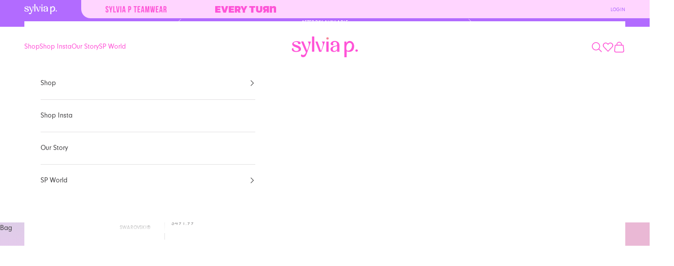

--- FILE ---
content_type: text/html; charset=utf-8
request_url: https://www.sylviap.net/products/zemira-leotard
body_size: 37120
content:
<!doctype html>

<html class="no-js" lang="en" dir="ltr">
  <head>
<script async crossorigin fetchpriority="high" src="/cdn/shopifycloud/importmap-polyfill/es-modules-shim.2.4.0.js"></script>
<script src="https://sapi.negate.io/script/BjylCdt8bY7OqvQLnFKmyw==?shop=us-sylviap.myshopify.com"></script>
    <meta charset="utf-8">
    <meta name="viewport" content="width=device-width, initial-scale=1.0, height=device-height, minimum-scale=1.0, maximum-scale=5.0">

    <title>Zemira Leotard</title>
      <script src="//www.sylviap.net/cdn/shop/t/31/assets/redirect.js?v=8888595434782639901714358954" type="text/javascript"></script>
      <script>
        IPRedirect.init("{\n\t\t\t\t\"redirect_catch_all_countries\": \"AU, NZ, SG\",\n\t\t\t\t\"redirect_catch_all_url\": \"https:\\\/\\\/www.sylviap.com.au\",\n\t\t\t\t\"redirect_catch_all_name\": \"AU Practice Wear\",\n\t\t\t\t\"ip_white_list\": \"111.220.138.163, 110.145.156.226, 172.94.100.227, 49.2.124.214, 203.30.3.142, 161.8.3.90, 203.30.4.140, 203.56.140.1, 144.6.125.92, 203.30.4.27, 180.150.34.192, 180.233.125.177, 1.156.239.101,103.133.53.40\",\n\t\t\t\t\"redirect_relative\": true\n\t\t\t}");
        IPRedirect.run();
      </script>
    
<meta name="description" content="CONTACT US TO CUSTOMISE FABRIC AND CRYSTAL OPTIONS Our Zemira design is anything simple. Crafted in our signature V-neckline shape with a striking fully sublimated print across the body and sleeves. It is the crystal work that speaks volumes, crystals adorn the body and sleeves in in swathes of flame and wave like line"><link rel="canonical" href="https://teamwear.sylviap.net/products/zemira-leotard"><link rel="shortcut icon" href="//www.sylviap.net/cdn/shop/files/sp-logo-new-favicon_67f3e9f3-6be1-4ab7-b761-1f1514f98c92.png?v=1724289674&width=96">
		<link rel="apple-touch-icon" href="//www.sylviap.net/cdn/shop/files/sp-logo-new-favicon_67f3e9f3-6be1-4ab7-b761-1f1514f98c92.png?v=1724289674&width=180"><link rel="preconnect" href="https://fonts.shopifycdn.com" crossorigin><link rel="preload" href="//www.sylviap.net/cdn/fonts/poppins/poppins_n5.ad5b4b72b59a00358afc706450c864c3c8323842.woff2" as="font" type="font/woff2" crossorigin><meta property="og:type" content="product">
  <meta property="og:title" content="Zemira Leotard">
  <meta property="product:price:amount" content="89.99">
  <meta property="product:price:currency" content="USD"><meta property="og:image" content="http://www.sylviap.net/cdn/shop/products/Prism-Collection-Product-Images-01-13.jpg?v=1620178720&width=2048">
  <meta property="og:image:secure_url" content="https://www.sylviap.net/cdn/shop/products/Prism-Collection-Product-Images-01-13.jpg?v=1620178720&width=2048">
  <meta property="og:image:width" content="3334">
  <meta property="og:image:height" content="5001"><meta property="og:description" content="CONTACT US TO CUSTOMISE FABRIC AND CRYSTAL OPTIONS Our Zemira design is anything simple. Crafted in our signature V-neckline shape with a striking fully sublimated print across the body and sleeves. It is the crystal work that speaks volumes, crystals adorn the body and sleeves in in swathes of flame and wave like line"><meta property="og:url" content="https://www.sylviap.net/products/zemira-leotard">
<meta property="og:site_name" content="SylviaP Sportswear LLC"><meta name="twitter:card" content="summary"><meta name="twitter:title" content="Zemira Leotard">
  <meta name="twitter:description" content="
CONTACT US TO CUSTOMISE FABRIC AND CRYSTAL OPTIONS
Our Zemira design is anything simple. Crafted in our signature V-neckline shape with a striking fully sublimated print across the body and sleeves. It is the crystal work that speaks volumes, crystals adorn the body and sleeves in in swathes of flame and wave like lines made to standout on the competition floor. Made in our sublimated matt lycra available to change into team colours.
Available in full and ¾ sleeve length.
Heavy version made using over 2290 crystals. Light version made using over 530 crystals.
"><meta name="twitter:image" content="https://www.sylviap.net/cdn/shop/products/Prism-Collection-Product-Images-01-13.jpg?crop=center&height=1200&v=1620178720&width=1200">
  <meta name="twitter:image:alt" content="">
  <script type="application/ld+json">
  {
    "@context": "https://schema.org",
    "@type": "Product",
    "productID": 6579381600396,
    "offers": [{
          "@type": "Offer",
          "name": "Logo Only Standard",
          "availability":"https://schema.org/InStock",
          "price": 89.99,
          "priceCurrency": "USD",
          "priceValidUntil": "2026-01-26","sku": "SPW-2021-HEA-017","mpn": "SPW-2021-HEA-017","url": "https://www.sylviap.net/products/zemira-leotard?variant=39341807599756"
        },
{
          "@type": "Offer",
          "name": "Light Standard",
          "availability":"https://schema.org/InStock",
          "price": 166.49,
          "priceCurrency": "USD",
          "priceValidUntil": "2026-01-26","sku": "SPW-2021-HEA-017","url": "https://www.sylviap.net/products/zemira-leotard?variant=42816164135052"
        },
{
          "@type": "Offer",
          "name": "Light Swarovski®",
          "availability":"https://schema.org/InStock",
          "price": 197.49,
          "priceCurrency": "USD",
          "priceValidUntil": "2026-01-26","sku": "SPW-2021-HEA-017","url": "https://www.sylviap.net/products/zemira-leotard?variant=42816164167820"
        },
{
          "@type": "Offer",
          "name": "Heavy Standard",
          "availability":"https://schema.org/InStock",
          "price": 363.99,
          "priceCurrency": "USD",
          "priceValidUntil": "2026-01-26","sku": "SPW-2021-HEA-017","url": "https://www.sylviap.net/products/zemira-leotard?variant=42816164200588"
        },
{
          "@type": "Offer",
          "name": "Heavy Swarovski®",
          "availability":"https://schema.org/InStock",
          "price": 491.99,
          "priceCurrency": "USD",
          "priceValidUntil": "2026-01-26","sku": "SPW-2021-HEA-017","url": "https://www.sylviap.net/products/zemira-leotard?variant=42816164233356"
        }
],"brand": {
      "@type": "Brand",
      "name": "Team Wear"
    },
    "name": "Zemira Leotard",
    "description": "\nCONTACT US TO CUSTOMISE FABRIC AND CRYSTAL OPTIONS\nOur Zemira design is anything simple. Crafted in our signature V-neckline shape with a striking fully sublimated print across the body and sleeves. It is the crystal work that speaks volumes, crystals adorn the body and sleeves in in swathes of flame and wave like lines made to standout on the competition floor. Made in our sublimated matt lycra available to change into team colours.\nAvailable in full and ¾ sleeve length.\nHeavy version made using over 2290 crystals. Light version made using over 530 crystals.\n",
    "category": "Leotards",
    "url": "https://www.sylviap.net/products/zemira-leotard",
    "sku": "SPW-2021-HEA-017","mpn": "SPW-2021-HEA-017","weight": {
      "@type": "QuantitativeValue",
      "unitCode": "kg",
      "value": 0.25
      },"image": {
      "@type": "ImageObject",
      "url": "https://www.sylviap.net/cdn/shop/products/Prism-Collection-Product-Images-01-13.jpg?v=1620178720&width=1024",
      "image": "https://www.sylviap.net/cdn/shop/products/Prism-Collection-Product-Images-01-13.jpg?v=1620178720&width=1024",
      "name": "",
      "width": "1024",
      "height": "1024"
    }
  }
  </script>



  <script type="application/ld+json">
  {
    "@context": "https://schema.org",
    "@type": "BreadcrumbList",
  "itemListElement": [{
      "@type": "ListItem",
      "position": 1,
      "name": "Home",
      "item": "https://www.sylviap.net"
    },{
          "@type": "ListItem",
          "position": 2,
          "name": "Zemira Leotard",
          "item": "https://www.sylviap.net/products/zemira-leotard"
        }]
  }
  </script>

<style>
		@font-face {
    font-family: 'NeuzeitGroteskStd';
	src: url(//www.sylviap.net/cdn/shop/files/NeuzeitGroteskStdRegular.woff?v=9812509037510403258) format('woff');
    font-weight: normal;
    font-style: normal;
}

@font-face {
    font-family: 'NeuzeitGroteskStd';
	src: url(//www.sylviap.net/cdn/shop/files/NeuzeitGroteskStdBold.woff?v=14537915888090873798) format('woff');
    font-weight: bold;
    font-style: normal;
}

@font-face {
    font-family: 'EightiesComeback';
	src: url(//www.sylviap.net/cdn/shop/files/EightiesComeback.woff?v=2480424347510623646) format('woff');
    font-weight: normal;
    font-style: normal;
}
	</style><style>/* Typography (heading) */
	@font-face {
  font-family: Poppins;
  font-weight: 500;
  font-style: normal;
  font-display: fallback;
  src: url("//www.sylviap.net/cdn/fonts/poppins/poppins_n5.ad5b4b72b59a00358afc706450c864c3c8323842.woff2") format("woff2"),
       url("//www.sylviap.net/cdn/fonts/poppins/poppins_n5.33757fdf985af2d24b32fcd84c9a09224d4b2c39.woff") format("woff");
}

@font-face {
  font-family: Poppins;
  font-weight: 500;
  font-style: italic;
  font-display: fallback;
  src: url("//www.sylviap.net/cdn/fonts/poppins/poppins_i5.6acfce842c096080e34792078ef3cb7c3aad24d4.woff2") format("woff2"),
       url("//www.sylviap.net/cdn/fonts/poppins/poppins_i5.a49113e4fe0ad7fd7716bd237f1602cbec299b3c.woff") format("woff");
}

/* Typography (feature) */
	

/* Typography (body) */
	



:root {
    /* Container */
    --container-max-width: 100%;
    --container-xxs-max-width: 27.5rem; /* 440px */
    --container-xs-max-width: 42.5rem; /* 680px */
    --container-sm-max-width: 61.25rem; /* 980px */
    --container-md-max-width: 71.875rem; /* 1150px */
    --container-lg-max-width: 78.75rem; /* 1260px */
    --container-xl-max-width: 85rem; /* 1360px */
    --container-gutter: 1.25rem;

    --section-vertical-spacing: 2.5rem;
    --section-vertical-spacing-tight:2.5rem;

    --section-stack-gap:2.25rem;
    --section-stack-gap-tight:2.25rem;

    /* Form settings */
    --form-gap: 1.25rem; /* Gap between fieldset and submit button */
    --fieldset-gap: 1rem; /* Gap between each form input within a fieldset */
    --form-control-gap: 0.625rem; /* Gap between input and label (ignored for floating label) */
    --checkbox-control-gap: 0.75rem; /* Horizontal gap between checkbox and its associated label */
    --input-padding-block: 0.65rem; /* Vertical padding for input, textarea and native select */
    --input-padding-inline: 0.8rem; /* Horizontal padding for input, textarea and native select */
    --checkbox-size: 0.875rem; /* Size (width and height) for checkbox */

    /* Other sizes */
    --sticky-area-height: calc(var(--announcement-bar-is-sticky, 0) * var(--announcement-bar-height, 0px) + var(--header-is-sticky, 0) * var(--header-height, 0px));

    /* RTL support */
    --transform-logical-flip: 1;
    --transform-origin-start: left;
    --transform-origin-end: right;

    /**
     * ---------------------------------------------------------------------
     * TYPOGRAPHY
     * ---------------------------------------------------------------------
     */

    /* Font properties */--heading-font-family: Poppins, sans-serif;
	--heading-font-weight: 500;
	--heading-font-style: normal;
	
	--feature-font-family: EightiesComeback;
	--feature-font-weight: 400;
	--feature-font-style: normal;
	
	--text-font-family: NeuzeitGroteskStd;
	--text-font-weight: 400;
	--text-font-style: normal;

	--heading-text-transform: uppercase;
	--heading-letter-spacing: 0.02em;
	
	--feature-text-transform: none;
	--feature-letter-spacing: 0.0em;
	
	--text-letter-spacing: 0.0em;
    --button-font: var(--heading-font-style) var(--heading-font-weight) var(--text-sm) / 1.65 var(--heading-font-family);
    --button-text-transform: uppercase;
    --button-letter-spacing: 0.18em;

    /* Font sizes */--text-heading-size-factor: 1.1;
    --text-h1: max(0.6875rem, clamp(1.375rem, 1.146341463414634rem + 0.975609756097561vw, 2rem) * var(--text-heading-size-factor));
    --text-h2: max(0.6875rem, clamp(1.25rem, 1.0670731707317074rem + 0.7804878048780488vw, 1.75rem) * var(--text-heading-size-factor));
    --text-h3: max(0.6875rem, clamp(1.125rem, 1.0335365853658536rem + 0.3902439024390244vw, 1.375rem) * var(--text-heading-size-factor));
    --text-h4: max(0.6875rem, clamp(1rem, 0.9542682926829268rem + 0.1951219512195122vw, 1.125rem) * var(--text-heading-size-factor));
    --text-h5: calc(0.875rem * var(--text-heading-size-factor));
    --text-h6: calc(0.75rem * var(--text-heading-size-factor));
	
	--feature-size-factor: 1.5em;
	--feature-line-height: 1.5em;

    --text-xs: 0.625rem;
    --text-sm: 0.75rem;
    --text-base: 0.75rem;
    --text-lg: 0.875rem;
    --text-xl: 1.125rem;

    /* Rounded variables (used for border radius) */
    --rounded-full: 9999px;
    --button-border-radius: 2rem;
    --input-border-radius: 2rem;

    /* Box shadow */
    --shadow-sm: 0 2px 8px rgb(0 0 0 / 0.05);
    --shadow: 0 5px 15px rgb(0 0 0 / 0.05);
    --shadow-md: 0 5px 30px rgb(0 0 0 / 0.05);
    --shadow-block: px px px rgb(var(--text-primary) / 0.0);

    /**
     * ---------------------------------------------------------------------
     * OTHER
     * ---------------------------------------------------------------------
     */

    --checkmark-svg-url: url(//www.sylviap.net/cdn/shop/t/31/assets/checkmark.svg?v=5588600397216680941713866398);
    --cursor-zoom-in-svg-url: url(//www.sylviap.net/cdn/shop/t/31/assets/cursor-zoom-in.svg?v=170281607645157274411713866398);
  }

  [dir="rtl"]:root {
    /* RTL support */
    --transform-logical-flip: -1;
    --transform-origin-start: right;
    --transform-origin-end: left;
  }

  @media screen and (min-width: 700px) {
    :root {
      /* Typography (font size) */
      --text-xs: 0.75rem;
      --text-sm: 0.8125rem;
      --text-base: 0.875rem;
      --text-lg: 1.0rem;
      --text-xl: 1.25rem;

      /* Spacing settings */
      --container-gutter: 2rem;
    }
  }

  @media screen and (min-width: 1000px) {
    :root {
      /* Spacing settings */
      --container-gutter: 3rem;

      --section-vertical-spacing: 4rem;
      --section-vertical-spacing-tight: 4rem;

      --section-stack-gap:3rem;
      --section-stack-gap-tight:3rem;
    }
  }:root {/* Overlay used for modal */
    --page-overlay: 0 0 0 / 0.4;--page-background: 255 255 255;

    /* Product colors */
    --on-sale-text: 178 107 255;
    --on-sale-badge-background: 178 107 255;
    --on-sale-badge-text: 255 255 255;
    --sold-out-badge-background: 239 239 239;
    --sold-out-badge-text: 0 0 0 / 0.65;
    --custom-badge-background: 255 255 255;
    --custom-badge-text: 0 0 0 / 0.65;
    --star-color: 28 28 28;

    /* Status colors */
    --success-background: 212 227 203;
    --success-text: 48 122 7;
    --warning-background: 253 241 224;
    --warning-text: 237 138 0;
    --error-background: 243 204 204;
    --error-text: 203 43 43;
  }.color-scheme--scheme-1 {
      /* Color settings */--accent: 255 83 215;
      --text-color: 65 64 66;
      --background: 255 255 255 / 1.0;
      --background-without-opacity: 255 255 255;
      --background-gradient: ;--border-color: 227 226 227;/* Button colors */
      --button-background: 255 83 215;
      --button-text-color: 255 255 255;

      /* Circled buttons */
      --circle-button-background: 255 255 255;
      --circle-button-text-color: 255 83 215;
    }.shopify-section:has(.section-spacing.color-scheme--bg-54922f2e920ba8346f6dc0fba343d673) + .shopify-section:has(.section-spacing.color-scheme--bg-54922f2e920ba8346f6dc0fba343d673:not(.bordered-section)) .section-spacing {
      padding-block-start: 0;
    }.color-scheme--scheme-2 {
      /* Color settings */--accent: 0 0 0;
      --text-color: 0 0 0;
      --background: 255 255 255 / 1.0;
      --background-without-opacity: 255 255 255;
      --background-gradient: ;--border-color: 217 217 217;/* Button colors */
      --button-background: 0 0 0;
      --button-text-color: 255 255 255;

      /* Circled buttons */
      --circle-button-background: 255 255 255;
      --circle-button-text-color: 0 0 0;
    }.shopify-section:has(.section-spacing.color-scheme--bg-54922f2e920ba8346f6dc0fba343d673) + .shopify-section:has(.section-spacing.color-scheme--bg-54922f2e920ba8346f6dc0fba343d673:not(.bordered-section)) .section-spacing {
      padding-block-start: 0;
    }.color-scheme--scheme-3 {
      /* Color settings */--accent: 255 83 215;
      --text-color: 255 83 215;
      --background: 255 255 255 / 1.0;
      --background-without-opacity: 255 255 255;
      --background-gradient: ;--border-color: 255 229 249;/* Button colors */
      --button-background: 255 83 215;
      --button-text-color: 255 255 255;

      /* Circled buttons */
      --circle-button-background: 255 83 215;
      --circle-button-text-color: 255 255 255;
    }.shopify-section:has(.section-spacing.color-scheme--bg-54922f2e920ba8346f6dc0fba343d673) + .shopify-section:has(.section-spacing.color-scheme--bg-54922f2e920ba8346f6dc0fba343d673:not(.bordered-section)) .section-spacing {
      padding-block-start: 0;
    }.color-scheme--scheme-4 {
      /* Color settings */--accent: 255 255 255;
      --text-color: 255 255 255;
      --background: 0 0 0 / 1.0;
      --background-without-opacity: 0 0 0;
      --background-gradient: ;--border-color: 38 38 38;/* Button colors */
      --button-background: 255 255 255;
      --button-text-color: 0 0 0;

      /* Circled buttons */
      --circle-button-background: 255 255 255;
      --circle-button-text-color: 0 0 0;
    }.shopify-section:has(.section-spacing.color-scheme--bg-77e774e6cc4d94d6a32f6256f02d9552) + .shopify-section:has(.section-spacing.color-scheme--bg-77e774e6cc4d94d6a32f6256f02d9552:not(.bordered-section)) .section-spacing {
      padding-block-start: 0;
    }.color-scheme--scheme-8b06c470-d369-4f00-b772-6439b2984e38 {
      /* Color settings */--accent: 250 255 208;
      --text-color: 255 255 255;
      --background: 178 107 255 / 1.0;
      --background-without-opacity: 178 107 255;
      --background-gradient: ;--border-color: 190 129 255;/* Button colors */
      --button-background: 250 255 208;
      --button-text-color: 255 83 215;

      /* Circled buttons */
      --circle-button-background: 255 255 255;
      --circle-button-text-color: 65 64 66;
    }.shopify-section:has(.section-spacing.color-scheme--bg-2e682bc86cd19cf8bb1519c945e410ff) + .shopify-section:has(.section-spacing.color-scheme--bg-2e682bc86cd19cf8bb1519c945e410ff:not(.bordered-section)) .section-spacing {
      padding-block-start: 0;
    }.color-scheme--scheme-b5ff4d12-ccfb-4f0b-9e04-af3ac4886b45 {
      /* Color settings */--accent: 0 0 0;
      --text-color: 0 0 0;
      --background: 255 255 255 / 1.0;
      --background-without-opacity: 255 255 255;
      --background-gradient: ;--border-color: 217 217 217;/* Button colors */
      --button-background: 0 0 0;
      --button-text-color: 255 255 255;

      /* Circled buttons */
      --circle-button-background: 255 255 255;
      --circle-button-text-color: 0 0 0;
    }.shopify-section:has(.section-spacing.color-scheme--bg-54922f2e920ba8346f6dc0fba343d673) + .shopify-section:has(.section-spacing.color-scheme--bg-54922f2e920ba8346f6dc0fba343d673:not(.bordered-section)) .section-spacing {
      padding-block-start: 0;
    }.color-scheme--scheme-5aba5834-c0b8-4194-af30-abfd90639547 {
      /* Color settings */--accent: 178 107 255;
      --text-color: 178 107 255;
      --background: 255 213 255 / 1.0;
      --background-without-opacity: 255 213 255;
      --background-gradient: ;--border-color: 243 197 255;/* Button colors */
      --button-background: 178 107 255;
      --button-text-color: 255 255 255;

      /* Circled buttons */
      --circle-button-background: 255 255 255;
      --circle-button-text-color: 178 107 255;
    }.shopify-section:has(.section-spacing.color-scheme--bg-acc15fc6418747034f862e524bc7c96f) + .shopify-section:has(.section-spacing.color-scheme--bg-acc15fc6418747034f862e524bc7c96f:not(.bordered-section)) .section-spacing {
      padding-block-start: 0;
    }.color-scheme--scheme-3fe31494-397f-4c82-9fb8-41031ba0d28f {
      /* Color settings */--accent: 0 0 0;
      --text-color: 0 0 0;
      --background: 255 255 255 / 1.0;
      --background-without-opacity: 255 255 255;
      --background-gradient: ;--border-color: 217 217 217;/* Button colors */
      --button-background: 0 0 0;
      --button-text-color: 255 255 255;

      /* Circled buttons */
      --circle-button-background: 255 255 255;
      --circle-button-text-color: 0 0 0;
    }.shopify-section:has(.section-spacing.color-scheme--bg-54922f2e920ba8346f6dc0fba343d673) + .shopify-section:has(.section-spacing.color-scheme--bg-54922f2e920ba8346f6dc0fba343d673:not(.bordered-section)) .section-spacing {
      padding-block-start: 0;
    }.color-scheme--scheme-4b67b691-094f-448c-b56c-09d995ef462b {
      /* Color settings */--accent: 255 83 215;
      --text-color: 65 64 66;
      --background: 0 0 0 / 0.0;
      --background-without-opacity: 0 0 0;
      --background-gradient: ;--border-color: 65 64 66;/* Button colors */
      --button-background: 255 83 215;
      --button-text-color: 255 255 255;

      /* Circled buttons */
      --circle-button-background: 255 255 255;
      --circle-button-text-color: 255 83 215;
    }.shopify-section:has(.section-spacing.color-scheme--bg-3671eee015764974ee0aef1536023e0f) + .shopify-section:has(.section-spacing.color-scheme--bg-3671eee015764974ee0aef1536023e0f:not(.bordered-section)) .section-spacing {
      padding-block-start: 0;
    }.color-scheme--scheme-11c6c685-f3c5-4fc1-91fd-04d9663a4a95 {
      /* Color settings */--accent: 0 0 0;
      --text-color: 0 0 0;
      --background: 255 255 255 / 1.0;
      --background-without-opacity: 255 255 255;
      --background-gradient: ;--border-color: 217 217 217;/* Button colors */
      --button-background: 0 0 0;
      --button-text-color: 255 255 255;

      /* Circled buttons */
      --circle-button-background: 255 255 255;
      --circle-button-text-color: 0 0 0;
    }.shopify-section:has(.section-spacing.color-scheme--bg-54922f2e920ba8346f6dc0fba343d673) + .shopify-section:has(.section-spacing.color-scheme--bg-54922f2e920ba8346f6dc0fba343d673:not(.bordered-section)) .section-spacing {
      padding-block-start: 0;
    }.color-scheme--scheme-9a21790f-d25e-4e3c-adcb-0e4efcf8f6ca {
      /* Color settings */--accent: 255 255 255;
      --text-color: 255 255 255;
      --background: 0 0 0 / 0.0;
      --background-without-opacity: 0 0 0;
      --background-gradient: ;--border-color: 255 255 255;/* Button colors */
      --button-background: 255 255 255;
      --button-text-color: 178 107 255;

      /* Circled buttons */
      --circle-button-background: 255 255 255;
      --circle-button-text-color: 178 107 255;
    }.shopify-section:has(.section-spacing.color-scheme--bg-3671eee015764974ee0aef1536023e0f) + .shopify-section:has(.section-spacing.color-scheme--bg-3671eee015764974ee0aef1536023e0f:not(.bordered-section)) .section-spacing {
      padding-block-start: 0;
    }.color-scheme--scheme-1992bdaf-5b89-4c80-9824-d3f319a90370 {
      /* Color settings */--accent: 0 0 0;
      --text-color: 0 0 0;
      --background: 255 255 255 / 1.0;
      --background-without-opacity: 255 255 255;
      --background-gradient: ;--border-color: 217 217 217;/* Button colors */
      --button-background: 0 0 0;
      --button-text-color: 255 255 255;

      /* Circled buttons */
      --circle-button-background: 255 255 255;
      --circle-button-text-color: 0 0 0;
    }.shopify-section:has(.section-spacing.color-scheme--bg-54922f2e920ba8346f6dc0fba343d673) + .shopify-section:has(.section-spacing.color-scheme--bg-54922f2e920ba8346f6dc0fba343d673:not(.bordered-section)) .section-spacing {
      padding-block-start: 0;
    }.color-scheme--scheme-0c777ed8-bab9-4864-95e0-d01af14f8944 {
      /* Color settings */--accent: 250 255 208;
      --text-color: 65 64 66;
      --background: 255 255 255 / 1.0;
      --background-without-opacity: 255 255 255;
      --background-gradient: ;--border-color: 227 226 227;/* Button colors */
      --button-background: 250 255 208;
      --button-text-color: 255 83 215;

      /* Circled buttons */
      --circle-button-background: 250 255 208;
      --circle-button-text-color: 255 83 215;
    }.shopify-section:has(.section-spacing.color-scheme--bg-54922f2e920ba8346f6dc0fba343d673) + .shopify-section:has(.section-spacing.color-scheme--bg-54922f2e920ba8346f6dc0fba343d673:not(.bordered-section)) .section-spacing {
      padding-block-start: 0;
    }.color-scheme--dialog {
      /* Color settings */--accent: 255 83 215;
      --text-color: 65 64 66;
      --background: 255 255 255 / 1.0;
      --background-without-opacity: 255 255 255;
      --background-gradient: ;--border-color: 227 226 227;/* Button colors */
      --button-background: 255 83 215;
      --button-text-color: 255 255 255;

      /* Circled buttons */
      --circle-button-background: 255 255 255;
      --circle-button-text-color: 255 83 215;
    }
</style><script>
  document.documentElement.classList.replace('no-js', 'js');

  // This allows to expose several variables to the global scope, to be used in scripts
  window.themeVariables = {
    settings: {
      showPageTransition: false,
      pageType: "product",
      moneyFormat: "${{amount}}",
      moneyWithCurrencyFormat: "${{amount}} USD",
      currencyCodeEnabled: false,
      cartType: "drawer",
      staggerMenuApparition: true
    },

    strings: {
      addToCartButton: "Add to bag",
      soldOutButton: "Sold out",
      preOrderButton: "Pre-order",
      unavailableButton: "Unavailable",
      addedToCart: "Added to your cart!",
      closeGallery: "Close gallery",
      zoomGallery: "Zoom picture",
      errorGallery: "Image cannot be loaded",
      soldOutBadge: "Out of Stock",
      discountBadge: "Save @@",
      sku: "SKU:",
      shippingEstimatorNoResults: "Sorry, we do not ship to your address.",
      shippingEstimatorOneResult: "There is one shipping rate for your address:",
      shippingEstimatorMultipleResults: "There are several shipping rates for your address:",
      shippingEstimatorError: "One or more error occurred while retrieving shipping rates:",
      next: "Next",
      previous: "Previous"
    },

    mediaQueries: {
      'sm': 'screen and (min-width: 700px)',
      'md': 'screen and (min-width: 1000px)',
      'lg': 'screen and (min-width: 1150px)',
      'xl': 'screen and (min-width: 1400px)',
      '2xl': 'screen and (min-width: 1600px)',
      'sm-max': 'screen and (max-width: 699px)',
      'md-max': 'screen and (max-width: 999px)',
      'lg-max': 'screen and (max-width: 1149px)',
      'xl-max': 'screen and (max-width: 1399px)',
      '2xl-max': 'screen and (max-width: 1599px)',
      'motion-safe': '(prefers-reduced-motion: no-preference)',
      'motion-reduce': '(prefers-reduced-motion: reduce)',
      'supports-hover': 'screen and (pointer: fine)',
      'supports-touch': 'screen and (hover: none)'
    }
  };</script><script>
	      if (!(HTMLScriptElement.supports && HTMLScriptElement.supports('importmap'))) {
	        const importMapPolyfill = document.createElement('script');
	        importMapPolyfill.async = true;
	        importMapPolyfill.src = "//www.sylviap.net/cdn/shop/t/31/assets/es-module-shims.min.js?v=46445230004644522171713866388";

	        document.head.appendChild(importMapPolyfill);
	      }
	    </script><script type="importmap">{
        "imports": {
          "vendor": "//www.sylviap.net/cdn/shop/t/31/assets/vendor.min.js?v=180270185114800816751713866389",
          "theme": "//www.sylviap.net/cdn/shop/t/31/assets/theme.js?v=126144629904543128051749778204",
          "photoswipe": "//www.sylviap.net/cdn/shop/t/31/assets/photoswipe.min.js?v=20290624223189769891713866388",
		  "ghd-configurator": "//www.sylviap.net/cdn/shop/t/31/assets/section-ghd-configurator.js?v=87674616075492982651729565563",
		  "ghd-configurator-materials": "//www.sylviap.net/cdn/shop/t/31/assets/section-ghd-configurator-materials.js?v=155655180632219209521744023961",
		  "ghd-line-property-dependancy": "//www.sylviap.net/cdn/shop/t/31/assets/ghd-line-property-dependancy?11766",
		  "ghd-theme-ghd": "//www.sylviap.net/cdn/shop/t/31/assets/theme-ghd.js?v=59099487248601186551729565563"
        }
      }
    </script>

    <script type="module" src="//www.sylviap.net/cdn/shop/t/31/assets/vendor.min.js?v=180270185114800816751713866389"></script>
    <script type="module" src="//www.sylviap.net/cdn/shop/t/31/assets/theme.js?v=126144629904543128051749778204"></script>
	<script type="module" src="//www.sylviap.net/cdn/shop/t/31/assets/theme-ghd.js?v=59099487248601186551729565563"></script>
	<script type="module" src="//www.sylviap.net/cdn/shop/t/31/assets/ghd-line-property-dependancy.js?v=114542071987768831211753160776"></script>

    <script>window.performance && window.performance.mark && window.performance.mark('shopify.content_for_header.start');</script><meta id="shopify-digital-wallet" name="shopify-digital-wallet" content="/32597672076/digital_wallets/dialog">
<meta name="shopify-checkout-api-token" content="ba6e39058c460a2f80e0b41ffd4124be">
<link rel="alternate" type="application/json+oembed" href="https://www.sylviap.net/products/zemira-leotard.oembed">
<script async="async" src="/checkouts/internal/preloads.js?locale=en-US"></script>
<link rel="preconnect" href="https://shop.app" crossorigin="anonymous">
<script async="async" src="https://shop.app/checkouts/internal/preloads.js?locale=en-US&shop_id=32597672076" crossorigin="anonymous"></script>
<script id="apple-pay-shop-capabilities" type="application/json">{"shopId":32597672076,"countryCode":"US","currencyCode":"USD","merchantCapabilities":["supports3DS"],"merchantId":"gid:\/\/shopify\/Shop\/32597672076","merchantName":"SylviaP Sportswear LLC","requiredBillingContactFields":["postalAddress","email"],"requiredShippingContactFields":["postalAddress","email"],"shippingType":"shipping","supportedNetworks":["visa","masterCard","amex"],"total":{"type":"pending","label":"SylviaP Sportswear LLC","amount":"1.00"},"shopifyPaymentsEnabled":true,"supportsSubscriptions":true}</script>
<script id="shopify-features" type="application/json">{"accessToken":"ba6e39058c460a2f80e0b41ffd4124be","betas":["rich-media-storefront-analytics"],"domain":"www.sylviap.net","predictiveSearch":true,"shopId":32597672076,"locale":"en"}</script>
<script>var Shopify = Shopify || {};
Shopify.shop = "us-sylviap.myshopify.com";
Shopify.locale = "en";
Shopify.currency = {"active":"USD","rate":"1.0"};
Shopify.country = "US";
Shopify.theme = {"name":"sylviap_2.0\/production\/usa","id":135268892812,"schema_name":"Prestige","schema_version":"9.1.0","theme_store_id":null,"role":"main"};
Shopify.theme.handle = "null";
Shopify.theme.style = {"id":null,"handle":null};
Shopify.cdnHost = "www.sylviap.net/cdn";
Shopify.routes = Shopify.routes || {};
Shopify.routes.root = "/";</script>
<script type="module">!function(o){(o.Shopify=o.Shopify||{}).modules=!0}(window);</script>
<script>!function(o){function n(){var o=[];function n(){o.push(Array.prototype.slice.apply(arguments))}return n.q=o,n}var t=o.Shopify=o.Shopify||{};t.loadFeatures=n(),t.autoloadFeatures=n()}(window);</script>
<script>
  window.ShopifyPay = window.ShopifyPay || {};
  window.ShopifyPay.apiHost = "shop.app\/pay";
  window.ShopifyPay.redirectState = null;
</script>
<script id="shop-js-analytics" type="application/json">{"pageType":"product"}</script>
<script defer="defer" async type="module" src="//www.sylviap.net/cdn/shopifycloud/shop-js/modules/v2/client.init-shop-cart-sync_C5BV16lS.en.esm.js"></script>
<script defer="defer" async type="module" src="//www.sylviap.net/cdn/shopifycloud/shop-js/modules/v2/chunk.common_CygWptCX.esm.js"></script>
<script type="module">
  await import("//www.sylviap.net/cdn/shopifycloud/shop-js/modules/v2/client.init-shop-cart-sync_C5BV16lS.en.esm.js");
await import("//www.sylviap.net/cdn/shopifycloud/shop-js/modules/v2/chunk.common_CygWptCX.esm.js");

  window.Shopify.SignInWithShop?.initShopCartSync?.({"fedCMEnabled":true,"windoidEnabled":true});

</script>
<script>
  window.Shopify = window.Shopify || {};
  if (!window.Shopify.featureAssets) window.Shopify.featureAssets = {};
  window.Shopify.featureAssets['shop-js'] = {"shop-cart-sync":["modules/v2/client.shop-cart-sync_ZFArdW7E.en.esm.js","modules/v2/chunk.common_CygWptCX.esm.js"],"init-fed-cm":["modules/v2/client.init-fed-cm_CmiC4vf6.en.esm.js","modules/v2/chunk.common_CygWptCX.esm.js"],"shop-button":["modules/v2/client.shop-button_tlx5R9nI.en.esm.js","modules/v2/chunk.common_CygWptCX.esm.js"],"shop-cash-offers":["modules/v2/client.shop-cash-offers_DOA2yAJr.en.esm.js","modules/v2/chunk.common_CygWptCX.esm.js","modules/v2/chunk.modal_D71HUcav.esm.js"],"init-windoid":["modules/v2/client.init-windoid_sURxWdc1.en.esm.js","modules/v2/chunk.common_CygWptCX.esm.js"],"shop-toast-manager":["modules/v2/client.shop-toast-manager_ClPi3nE9.en.esm.js","modules/v2/chunk.common_CygWptCX.esm.js"],"init-shop-email-lookup-coordinator":["modules/v2/client.init-shop-email-lookup-coordinator_B8hsDcYM.en.esm.js","modules/v2/chunk.common_CygWptCX.esm.js"],"init-shop-cart-sync":["modules/v2/client.init-shop-cart-sync_C5BV16lS.en.esm.js","modules/v2/chunk.common_CygWptCX.esm.js"],"avatar":["modules/v2/client.avatar_BTnouDA3.en.esm.js"],"pay-button":["modules/v2/client.pay-button_FdsNuTd3.en.esm.js","modules/v2/chunk.common_CygWptCX.esm.js"],"init-customer-accounts":["modules/v2/client.init-customer-accounts_DxDtT_ad.en.esm.js","modules/v2/client.shop-login-button_C5VAVYt1.en.esm.js","modules/v2/chunk.common_CygWptCX.esm.js","modules/v2/chunk.modal_D71HUcav.esm.js"],"init-shop-for-new-customer-accounts":["modules/v2/client.init-shop-for-new-customer-accounts_ChsxoAhi.en.esm.js","modules/v2/client.shop-login-button_C5VAVYt1.en.esm.js","modules/v2/chunk.common_CygWptCX.esm.js","modules/v2/chunk.modal_D71HUcav.esm.js"],"shop-login-button":["modules/v2/client.shop-login-button_C5VAVYt1.en.esm.js","modules/v2/chunk.common_CygWptCX.esm.js","modules/v2/chunk.modal_D71HUcav.esm.js"],"init-customer-accounts-sign-up":["modules/v2/client.init-customer-accounts-sign-up_CPSyQ0Tj.en.esm.js","modules/v2/client.shop-login-button_C5VAVYt1.en.esm.js","modules/v2/chunk.common_CygWptCX.esm.js","modules/v2/chunk.modal_D71HUcav.esm.js"],"shop-follow-button":["modules/v2/client.shop-follow-button_Cva4Ekp9.en.esm.js","modules/v2/chunk.common_CygWptCX.esm.js","modules/v2/chunk.modal_D71HUcav.esm.js"],"checkout-modal":["modules/v2/client.checkout-modal_BPM8l0SH.en.esm.js","modules/v2/chunk.common_CygWptCX.esm.js","modules/v2/chunk.modal_D71HUcav.esm.js"],"lead-capture":["modules/v2/client.lead-capture_Bi8yE_yS.en.esm.js","modules/v2/chunk.common_CygWptCX.esm.js","modules/v2/chunk.modal_D71HUcav.esm.js"],"shop-login":["modules/v2/client.shop-login_D6lNrXab.en.esm.js","modules/v2/chunk.common_CygWptCX.esm.js","modules/v2/chunk.modal_D71HUcav.esm.js"],"payment-terms":["modules/v2/client.payment-terms_CZxnsJam.en.esm.js","modules/v2/chunk.common_CygWptCX.esm.js","modules/v2/chunk.modal_D71HUcav.esm.js"]};
</script>
<script>(function() {
  var isLoaded = false;
  function asyncLoad() {
    if (isLoaded) return;
    isLoaded = true;
    var urls = ["https:\/\/node1.itoris.com\/dpo\/storefront\/include.js?shop=us-sylviap.myshopify.com","https:\/\/str.rise-ai.com\/?shop=us-sylviap.myshopify.com","https:\/\/strn.rise-ai.com\/?shop=us-sylviap.myshopify.com","https:\/\/static.klaviyo.com\/onsite\/js\/klaviyo.js?company_id=HMNWG3\u0026shop=us-sylviap.myshopify.com","https:\/\/cdn.roseperl.com\/storelocator-prod\/stockist-form\/us-sylviap-1750219798.js?shop=us-sylviap.myshopify.com","https:\/\/cdn.roseperl.com\/storelocator-prod\/setting\/us-sylviap-1768255145.js?shop=us-sylviap.myshopify.com","https:\/\/cdn.roseperl.com\/storelocator-prod\/wtb\/us-sylviap-1768255146.js?shop=us-sylviap.myshopify.com"];
    for (var i = 0; i < urls.length; i++) {
      var s = document.createElement('script');
      s.type = 'text/javascript';
      s.async = true;
      s.src = urls[i];
      var x = document.getElementsByTagName('script')[0];
      x.parentNode.insertBefore(s, x);
    }
  };
  if(window.attachEvent) {
    window.attachEvent('onload', asyncLoad);
  } else {
    window.addEventListener('load', asyncLoad, false);
  }
})();</script>
<script id="__st">var __st={"a":32597672076,"offset":-28800,"reqid":"e76faaa4-3173-418b-91d8-4a915a9c2f9e-1768617413","pageurl":"www.sylviap.net\/products\/zemira-leotard","u":"da45cf0d560b","p":"product","rtyp":"product","rid":6579381600396};</script>
<script>window.ShopifyPaypalV4VisibilityTracking = true;</script>
<script id="captcha-bootstrap">!function(){'use strict';const t='contact',e='account',n='new_comment',o=[[t,t],['blogs',n],['comments',n],[t,'customer']],c=[[e,'customer_login'],[e,'guest_login'],[e,'recover_customer_password'],[e,'create_customer']],r=t=>t.map((([t,e])=>`form[action*='/${t}']:not([data-nocaptcha='true']) input[name='form_type'][value='${e}']`)).join(','),a=t=>()=>t?[...document.querySelectorAll(t)].map((t=>t.form)):[];function s(){const t=[...o],e=r(t);return a(e)}const i='password',u='form_key',d=['recaptcha-v3-token','g-recaptcha-response','h-captcha-response',i],f=()=>{try{return window.sessionStorage}catch{return}},m='__shopify_v',_=t=>t.elements[u];function p(t,e,n=!1){try{const o=window.sessionStorage,c=JSON.parse(o.getItem(e)),{data:r}=function(t){const{data:e,action:n}=t;return t[m]||n?{data:e,action:n}:{data:t,action:n}}(c);for(const[e,n]of Object.entries(r))t.elements[e]&&(t.elements[e].value=n);n&&o.removeItem(e)}catch(o){console.error('form repopulation failed',{error:o})}}const l='form_type',E='cptcha';function T(t){t.dataset[E]=!0}const w=window,h=w.document,L='Shopify',v='ce_forms',y='captcha';let A=!1;((t,e)=>{const n=(g='f06e6c50-85a8-45c8-87d0-21a2b65856fe',I='https://cdn.shopify.com/shopifycloud/storefront-forms-hcaptcha/ce_storefront_forms_captcha_hcaptcha.v1.5.2.iife.js',D={infoText:'Protected by hCaptcha',privacyText:'Privacy',termsText:'Terms'},(t,e,n)=>{const o=w[L][v],c=o.bindForm;if(c)return c(t,g,e,D).then(n);var r;o.q.push([[t,g,e,D],n]),r=I,A||(h.body.append(Object.assign(h.createElement('script'),{id:'captcha-provider',async:!0,src:r})),A=!0)});var g,I,D;w[L]=w[L]||{},w[L][v]=w[L][v]||{},w[L][v].q=[],w[L][y]=w[L][y]||{},w[L][y].protect=function(t,e){n(t,void 0,e),T(t)},Object.freeze(w[L][y]),function(t,e,n,w,h,L){const[v,y,A,g]=function(t,e,n){const i=e?o:[],u=t?c:[],d=[...i,...u],f=r(d),m=r(i),_=r(d.filter((([t,e])=>n.includes(e))));return[a(f),a(m),a(_),s()]}(w,h,L),I=t=>{const e=t.target;return e instanceof HTMLFormElement?e:e&&e.form},D=t=>v().includes(t);t.addEventListener('submit',(t=>{const e=I(t);if(!e)return;const n=D(e)&&!e.dataset.hcaptchaBound&&!e.dataset.recaptchaBound,o=_(e),c=g().includes(e)&&(!o||!o.value);(n||c)&&t.preventDefault(),c&&!n&&(function(t){try{if(!f())return;!function(t){const e=f();if(!e)return;const n=_(t);if(!n)return;const o=n.value;o&&e.removeItem(o)}(t);const e=Array.from(Array(32),(()=>Math.random().toString(36)[2])).join('');!function(t,e){_(t)||t.append(Object.assign(document.createElement('input'),{type:'hidden',name:u})),t.elements[u].value=e}(t,e),function(t,e){const n=f();if(!n)return;const o=[...t.querySelectorAll(`input[type='${i}']`)].map((({name:t})=>t)),c=[...d,...o],r={};for(const[a,s]of new FormData(t).entries())c.includes(a)||(r[a]=s);n.setItem(e,JSON.stringify({[m]:1,action:t.action,data:r}))}(t,e)}catch(e){console.error('failed to persist form',e)}}(e),e.submit())}));const S=(t,e)=>{t&&!t.dataset[E]&&(n(t,e.some((e=>e===t))),T(t))};for(const o of['focusin','change'])t.addEventListener(o,(t=>{const e=I(t);D(e)&&S(e,y())}));const B=e.get('form_key'),M=e.get(l),P=B&&M;t.addEventListener('DOMContentLoaded',(()=>{const t=y();if(P)for(const e of t)e.elements[l].value===M&&p(e,B);[...new Set([...A(),...v().filter((t=>'true'===t.dataset.shopifyCaptcha))])].forEach((e=>S(e,t)))}))}(h,new URLSearchParams(w.location.search),n,t,e,['guest_login'])})(!0,!0)}();</script>
<script integrity="sha256-4kQ18oKyAcykRKYeNunJcIwy7WH5gtpwJnB7kiuLZ1E=" data-source-attribution="shopify.loadfeatures" defer="defer" src="//www.sylviap.net/cdn/shopifycloud/storefront/assets/storefront/load_feature-a0a9edcb.js" crossorigin="anonymous"></script>
<script crossorigin="anonymous" defer="defer" src="//www.sylviap.net/cdn/shopifycloud/storefront/assets/shopify_pay/storefront-65b4c6d7.js?v=20250812"></script>
<script data-source-attribution="shopify.dynamic_checkout.dynamic.init">var Shopify=Shopify||{};Shopify.PaymentButton=Shopify.PaymentButton||{isStorefrontPortableWallets:!0,init:function(){window.Shopify.PaymentButton.init=function(){};var t=document.createElement("script");t.src="https://www.sylviap.net/cdn/shopifycloud/portable-wallets/latest/portable-wallets.en.js",t.type="module",document.head.appendChild(t)}};
</script>
<script data-source-attribution="shopify.dynamic_checkout.buyer_consent">
  function portableWalletsHideBuyerConsent(e){var t=document.getElementById("shopify-buyer-consent"),n=document.getElementById("shopify-subscription-policy-button");t&&n&&(t.classList.add("hidden"),t.setAttribute("aria-hidden","true"),n.removeEventListener("click",e))}function portableWalletsShowBuyerConsent(e){var t=document.getElementById("shopify-buyer-consent"),n=document.getElementById("shopify-subscription-policy-button");t&&n&&(t.classList.remove("hidden"),t.removeAttribute("aria-hidden"),n.addEventListener("click",e))}window.Shopify?.PaymentButton&&(window.Shopify.PaymentButton.hideBuyerConsent=portableWalletsHideBuyerConsent,window.Shopify.PaymentButton.showBuyerConsent=portableWalletsShowBuyerConsent);
</script>
<script data-source-attribution="shopify.dynamic_checkout.cart.bootstrap">document.addEventListener("DOMContentLoaded",(function(){function t(){return document.querySelector("shopify-accelerated-checkout-cart, shopify-accelerated-checkout")}if(t())Shopify.PaymentButton.init();else{new MutationObserver((function(e,n){t()&&(Shopify.PaymentButton.init(),n.disconnect())})).observe(document.body,{childList:!0,subtree:!0})}}));
</script>
<link id="shopify-accelerated-checkout-styles" rel="stylesheet" media="screen" href="https://www.sylviap.net/cdn/shopifycloud/portable-wallets/latest/accelerated-checkout-backwards-compat.css" crossorigin="anonymous">
<style id="shopify-accelerated-checkout-cart">
        #shopify-buyer-consent {
  margin-top: 1em;
  display: inline-block;
  width: 100%;
}

#shopify-buyer-consent.hidden {
  display: none;
}

#shopify-subscription-policy-button {
  background: none;
  border: none;
  padding: 0;
  text-decoration: underline;
  font-size: inherit;
  cursor: pointer;
}

#shopify-subscription-policy-button::before {
  box-shadow: none;
}

      </style>

<script>window.performance && window.performance.mark && window.performance.mark('shopify.content_for_header.end');</script>
	
	
<link href="//www.sylviap.net/cdn/shop/t/31/assets/theme.css?v=87426298718232409021759279208" rel="stylesheet" type="text/css" media="all" /><link href="//www.sylviap.net/cdn/shop/t/31/assets/theme-ghd.css?v=162653834380756452281757892105" rel="stylesheet" type="text/css" media="all" /><link href="//www.sylviap.net/cdn/shop/t/31/assets/theme-practice.css?v=103133604675405693091731363217" rel="stylesheet" type="text/css" media="all" /><!-- BEGIN app block: shopify://apps/klaviyo-email-marketing-sms/blocks/klaviyo-onsite-embed/2632fe16-c075-4321-a88b-50b567f42507 -->












  <script async src="https://static.klaviyo.com/onsite/js/HMNWG3/klaviyo.js?company_id=HMNWG3"></script>
  <script>!function(){if(!window.klaviyo){window._klOnsite=window._klOnsite||[];try{window.klaviyo=new Proxy({},{get:function(n,i){return"push"===i?function(){var n;(n=window._klOnsite).push.apply(n,arguments)}:function(){for(var n=arguments.length,o=new Array(n),w=0;w<n;w++)o[w]=arguments[w];var t="function"==typeof o[o.length-1]?o.pop():void 0,e=new Promise((function(n){window._klOnsite.push([i].concat(o,[function(i){t&&t(i),n(i)}]))}));return e}}})}catch(n){window.klaviyo=window.klaviyo||[],window.klaviyo.push=function(){var n;(n=window._klOnsite).push.apply(n,arguments)}}}}();</script>

  
    <script id="viewed_product">
      if (item == null) {
        var _learnq = _learnq || [];

        var MetafieldReviews = null
        var MetafieldYotpoRating = null
        var MetafieldYotpoCount = null
        var MetafieldLooxRating = null
        var MetafieldLooxCount = null
        var okendoProduct = null
        var okendoProductReviewCount = null
        var okendoProductReviewAverageValue = null
        try {
          // The following fields are used for Customer Hub recently viewed in order to add reviews.
          // This information is not part of __kla_viewed. Instead, it is part of __kla_viewed_reviewed_items
          MetafieldReviews = {};
          MetafieldYotpoRating = null
          MetafieldYotpoCount = null
          MetafieldLooxRating = null
          MetafieldLooxCount = null

          okendoProduct = null
          // If the okendo metafield is not legacy, it will error, which then requires the new json formatted data
          if (okendoProduct && 'error' in okendoProduct) {
            okendoProduct = null
          }
          okendoProductReviewCount = okendoProduct ? okendoProduct.reviewCount : null
          okendoProductReviewAverageValue = okendoProduct ? okendoProduct.reviewAverageValue : null
        } catch (error) {
          console.error('Error in Klaviyo onsite reviews tracking:', error);
        }

        var item = {
          Name: "Zemira Leotard",
          ProductID: 6579381600396,
          Categories: ["2021-22 Women's Competitive Catalog","Competition Leotards","Prism"],
          ImageURL: "https://www.sylviap.net/cdn/shop/products/Prism-Collection-Product-Images-01-13_grande.jpg?v=1620178720",
          URL: "https://www.sylviap.net/products/zemira-leotard",
          Brand: "Team Wear",
          Price: "$89.99",
          Value: "89.99",
          CompareAtPrice: "$0.00"
        };
        _learnq.push(['track', 'Viewed Product', item]);
        _learnq.push(['trackViewedItem', {
          Title: item.Name,
          ItemId: item.ProductID,
          Categories: item.Categories,
          ImageUrl: item.ImageURL,
          Url: item.URL,
          Metadata: {
            Brand: item.Brand,
            Price: item.Price,
            Value: item.Value,
            CompareAtPrice: item.CompareAtPrice
          },
          metafields:{
            reviews: MetafieldReviews,
            yotpo:{
              rating: MetafieldYotpoRating,
              count: MetafieldYotpoCount,
            },
            loox:{
              rating: MetafieldLooxRating,
              count: MetafieldLooxCount,
            },
            okendo: {
              rating: okendoProductReviewAverageValue,
              count: okendoProductReviewCount,
            }
          }
        }]);
      }
    </script>
  




  <script>
    window.klaviyoReviewsProductDesignMode = false
  </script>







<!-- END app block --><!-- BEGIN app block: shopify://apps/elevar-conversion-tracking/blocks/dataLayerEmbed/bc30ab68-b15c-4311-811f-8ef485877ad6 -->



<script type="module" dynamic>
  const configUrl = "/a/elevar/static/configs/65fc8544f6e8301c8ccc630cffb8c946ee3c7ead/config.js";
  const config = (await import(configUrl)).default;
  const scriptUrl = config.script_src_app_theme_embed;

  if (scriptUrl) {
    const { handler } = await import(scriptUrl);

    await handler(
      config,
      {
        cartData: {
  marketId: "2534998156",
  attributes:{},
  cartTotal: "0.0",
  currencyCode:"USD",
  items: []
}
,
        user: {cartTotal: "0.0",
    currencyCode:"USD",customer: {},
}
,
        isOnCartPage:false,
        collectionView:null,
        searchResultsView:null,
        productView:{
    attributes:{},
    currencyCode:"USD",defaultVariant: {id:"SPW-2021-HEA-017",name:"Zemira Leotard",
        brand:"Team Wear",
        category:"Leotards",
        variant:"Logo Only Standard",
        price: "89.99",
        productId: "6579381600396",
        variantId: "39341807599756",
        compareAtPrice: "0.0",image:"\/\/www.sylviap.net\/cdn\/shop\/products\/Prism-Collection-Product-Images-01-13.jpg?v=1620178720",url:"\/products\/zemira-leotard?variant=39341807599756"},items: [{id:"SPW-2021-HEA-017",name:"Zemira Leotard",
          brand:"Team Wear",
          category:"Leotards",
          variant:"Logo Only Standard",
          price: "89.99",
          productId: "6579381600396",
          variantId: "39341807599756",
          compareAtPrice: "0.0",image:"\/\/www.sylviap.net\/cdn\/shop\/products\/Prism-Collection-Product-Images-01-13.jpg?v=1620178720",url:"\/products\/zemira-leotard?variant=39341807599756"},{id:"SPW-2021-HEA-017",name:"Zemira Leotard",
          brand:"Team Wear",
          category:"Leotards",
          variant:"Light Standard",
          price: "166.49",
          productId: "6579381600396",
          variantId: "42816164135052",
          compareAtPrice: "0.0",image:"\/\/www.sylviap.net\/cdn\/shop\/products\/Prism-Collection-Product-Images-01-13.jpg?v=1620178720",url:"\/products\/zemira-leotard?variant=42816164135052"},{id:"SPW-2021-HEA-017",name:"Zemira Leotard",
          brand:"Team Wear",
          category:"Leotards",
          variant:"Light Swarovski®",
          price: "197.49",
          productId: "6579381600396",
          variantId: "42816164167820",
          compareAtPrice: "0.0",image:"\/\/www.sylviap.net\/cdn\/shop\/products\/Prism-Collection-Product-Images-01-13.jpg?v=1620178720",url:"\/products\/zemira-leotard?variant=42816164167820"},{id:"SPW-2021-HEA-017",name:"Zemira Leotard",
          brand:"Team Wear",
          category:"Leotards",
          variant:"Heavy Standard",
          price: "363.99",
          productId: "6579381600396",
          variantId: "42816164200588",
          compareAtPrice: "0.0",image:"\/\/www.sylviap.net\/cdn\/shop\/products\/Prism-Collection-Product-Images-01-13.jpg?v=1620178720",url:"\/products\/zemira-leotard?variant=42816164200588"},{id:"SPW-2021-HEA-017",name:"Zemira Leotard",
          brand:"Team Wear",
          category:"Leotards",
          variant:"Heavy Swarovski®",
          price: "491.99",
          productId: "6579381600396",
          variantId: "42816164233356",
          compareAtPrice: "0.0",image:"\/\/www.sylviap.net\/cdn\/shop\/products\/Prism-Collection-Product-Images-01-13.jpg?v=1620178720",url:"\/products\/zemira-leotard?variant=42816164233356"},]
  },
        checkoutComplete: null
      }
    );
  }
</script>


<!-- END app block --><script src="https://cdn.shopify.com/extensions/019bc7e9-d98c-71e0-bb25-69de9349bf29/smile-io-266/assets/smile-loader.js" type="text/javascript" defer="defer"></script>
<link href="https://monorail-edge.shopifysvc.com" rel="dns-prefetch">
<script>(function(){if ("sendBeacon" in navigator && "performance" in window) {try {var session_token_from_headers = performance.getEntriesByType('navigation')[0].serverTiming.find(x => x.name == '_s').description;} catch {var session_token_from_headers = undefined;}var session_cookie_matches = document.cookie.match(/_shopify_s=([^;]*)/);var session_token_from_cookie = session_cookie_matches && session_cookie_matches.length === 2 ? session_cookie_matches[1] : "";var session_token = session_token_from_headers || session_token_from_cookie || "";function handle_abandonment_event(e) {var entries = performance.getEntries().filter(function(entry) {return /monorail-edge.shopifysvc.com/.test(entry.name);});if (!window.abandonment_tracked && entries.length === 0) {window.abandonment_tracked = true;var currentMs = Date.now();var navigation_start = performance.timing.navigationStart;var payload = {shop_id: 32597672076,url: window.location.href,navigation_start,duration: currentMs - navigation_start,session_token,page_type: "product"};window.navigator.sendBeacon("https://monorail-edge.shopifysvc.com/v1/produce", JSON.stringify({schema_id: "online_store_buyer_site_abandonment/1.1",payload: payload,metadata: {event_created_at_ms: currentMs,event_sent_at_ms: currentMs}}));}}window.addEventListener('pagehide', handle_abandonment_event);}}());</script>
<script id="web-pixels-manager-setup">(function e(e,d,r,n,o){if(void 0===o&&(o={}),!Boolean(null===(a=null===(i=window.Shopify)||void 0===i?void 0:i.analytics)||void 0===a?void 0:a.replayQueue)){var i,a;window.Shopify=window.Shopify||{};var t=window.Shopify;t.analytics=t.analytics||{};var s=t.analytics;s.replayQueue=[],s.publish=function(e,d,r){return s.replayQueue.push([e,d,r]),!0};try{self.performance.mark("wpm:start")}catch(e){}var l=function(){var e={modern:/Edge?\/(1{2}[4-9]|1[2-9]\d|[2-9]\d{2}|\d{4,})\.\d+(\.\d+|)|Firefox\/(1{2}[4-9]|1[2-9]\d|[2-9]\d{2}|\d{4,})\.\d+(\.\d+|)|Chrom(ium|e)\/(9{2}|\d{3,})\.\d+(\.\d+|)|(Maci|X1{2}).+ Version\/(15\.\d+|(1[6-9]|[2-9]\d|\d{3,})\.\d+)([,.]\d+|)( \(\w+\)|)( Mobile\/\w+|) Safari\/|Chrome.+OPR\/(9{2}|\d{3,})\.\d+\.\d+|(CPU[ +]OS|iPhone[ +]OS|CPU[ +]iPhone|CPU IPhone OS|CPU iPad OS)[ +]+(15[._]\d+|(1[6-9]|[2-9]\d|\d{3,})[._]\d+)([._]\d+|)|Android:?[ /-](13[3-9]|1[4-9]\d|[2-9]\d{2}|\d{4,})(\.\d+|)(\.\d+|)|Android.+Firefox\/(13[5-9]|1[4-9]\d|[2-9]\d{2}|\d{4,})\.\d+(\.\d+|)|Android.+Chrom(ium|e)\/(13[3-9]|1[4-9]\d|[2-9]\d{2}|\d{4,})\.\d+(\.\d+|)|SamsungBrowser\/([2-9]\d|\d{3,})\.\d+/,legacy:/Edge?\/(1[6-9]|[2-9]\d|\d{3,})\.\d+(\.\d+|)|Firefox\/(5[4-9]|[6-9]\d|\d{3,})\.\d+(\.\d+|)|Chrom(ium|e)\/(5[1-9]|[6-9]\d|\d{3,})\.\d+(\.\d+|)([\d.]+$|.*Safari\/(?![\d.]+ Edge\/[\d.]+$))|(Maci|X1{2}).+ Version\/(10\.\d+|(1[1-9]|[2-9]\d|\d{3,})\.\d+)([,.]\d+|)( \(\w+\)|)( Mobile\/\w+|) Safari\/|Chrome.+OPR\/(3[89]|[4-9]\d|\d{3,})\.\d+\.\d+|(CPU[ +]OS|iPhone[ +]OS|CPU[ +]iPhone|CPU IPhone OS|CPU iPad OS)[ +]+(10[._]\d+|(1[1-9]|[2-9]\d|\d{3,})[._]\d+)([._]\d+|)|Android:?[ /-](13[3-9]|1[4-9]\d|[2-9]\d{2}|\d{4,})(\.\d+|)(\.\d+|)|Mobile Safari.+OPR\/([89]\d|\d{3,})\.\d+\.\d+|Android.+Firefox\/(13[5-9]|1[4-9]\d|[2-9]\d{2}|\d{4,})\.\d+(\.\d+|)|Android.+Chrom(ium|e)\/(13[3-9]|1[4-9]\d|[2-9]\d{2}|\d{4,})\.\d+(\.\d+|)|Android.+(UC? ?Browser|UCWEB|U3)[ /]?(15\.([5-9]|\d{2,})|(1[6-9]|[2-9]\d|\d{3,})\.\d+)\.\d+|SamsungBrowser\/(5\.\d+|([6-9]|\d{2,})\.\d+)|Android.+MQ{2}Browser\/(14(\.(9|\d{2,})|)|(1[5-9]|[2-9]\d|\d{3,})(\.\d+|))(\.\d+|)|K[Aa][Ii]OS\/(3\.\d+|([4-9]|\d{2,})\.\d+)(\.\d+|)/},d=e.modern,r=e.legacy,n=navigator.userAgent;return n.match(d)?"modern":n.match(r)?"legacy":"unknown"}(),u="modern"===l?"modern":"legacy",c=(null!=n?n:{modern:"",legacy:""})[u],f=function(e){return[e.baseUrl,"/wpm","/b",e.hashVersion,"modern"===e.buildTarget?"m":"l",".js"].join("")}({baseUrl:d,hashVersion:r,buildTarget:u}),m=function(e){var d=e.version,r=e.bundleTarget,n=e.surface,o=e.pageUrl,i=e.monorailEndpoint;return{emit:function(e){var a=e.status,t=e.errorMsg,s=(new Date).getTime(),l=JSON.stringify({metadata:{event_sent_at_ms:s},events:[{schema_id:"web_pixels_manager_load/3.1",payload:{version:d,bundle_target:r,page_url:o,status:a,surface:n,error_msg:t},metadata:{event_created_at_ms:s}}]});if(!i)return console&&console.warn&&console.warn("[Web Pixels Manager] No Monorail endpoint provided, skipping logging."),!1;try{return self.navigator.sendBeacon.bind(self.navigator)(i,l)}catch(e){}var u=new XMLHttpRequest;try{return u.open("POST",i,!0),u.setRequestHeader("Content-Type","text/plain"),u.send(l),!0}catch(e){return console&&console.warn&&console.warn("[Web Pixels Manager] Got an unhandled error while logging to Monorail."),!1}}}}({version:r,bundleTarget:l,surface:e.surface,pageUrl:self.location.href,monorailEndpoint:e.monorailEndpoint});try{o.browserTarget=l,function(e){var d=e.src,r=e.async,n=void 0===r||r,o=e.onload,i=e.onerror,a=e.sri,t=e.scriptDataAttributes,s=void 0===t?{}:t,l=document.createElement("script"),u=document.querySelector("head"),c=document.querySelector("body");if(l.async=n,l.src=d,a&&(l.integrity=a,l.crossOrigin="anonymous"),s)for(var f in s)if(Object.prototype.hasOwnProperty.call(s,f))try{l.dataset[f]=s[f]}catch(e){}if(o&&l.addEventListener("load",o),i&&l.addEventListener("error",i),u)u.appendChild(l);else{if(!c)throw new Error("Did not find a head or body element to append the script");c.appendChild(l)}}({src:f,async:!0,onload:function(){if(!function(){var e,d;return Boolean(null===(d=null===(e=window.Shopify)||void 0===e?void 0:e.analytics)||void 0===d?void 0:d.initialized)}()){var d=window.webPixelsManager.init(e)||void 0;if(d){var r=window.Shopify.analytics;r.replayQueue.forEach((function(e){var r=e[0],n=e[1],o=e[2];d.publishCustomEvent(r,n,o)})),r.replayQueue=[],r.publish=d.publishCustomEvent,r.visitor=d.visitor,r.initialized=!0}}},onerror:function(){return m.emit({status:"failed",errorMsg:"".concat(f," has failed to load")})},sri:function(e){var d=/^sha384-[A-Za-z0-9+/=]+$/;return"string"==typeof e&&d.test(e)}(c)?c:"",scriptDataAttributes:o}),m.emit({status:"loading"})}catch(e){m.emit({status:"failed",errorMsg:(null==e?void 0:e.message)||"Unknown error"})}}})({shopId: 32597672076,storefrontBaseUrl: "https://www.sylviap.net",extensionsBaseUrl: "https://extensions.shopifycdn.com/cdn/shopifycloud/web-pixels-manager",monorailEndpoint: "https://monorail-edge.shopifysvc.com/unstable/produce_batch",surface: "storefront-renderer",enabledBetaFlags: ["2dca8a86"],webPixelsConfigList: [{"id":"32768140","configuration":"{\"config_url\": \"\/a\/elevar\/static\/configs\/65fc8544f6e8301c8ccc630cffb8c946ee3c7ead\/config.js\"}","eventPayloadVersion":"v1","runtimeContext":"STRICT","scriptVersion":"ab86028887ec2044af7d02b854e52653","type":"APP","apiClientId":2509311,"privacyPurposes":[],"dataSharingAdjustments":{"protectedCustomerApprovalScopes":["read_customer_address","read_customer_email","read_customer_name","read_customer_personal_data","read_customer_phone"]}},{"id":"11305100","configuration":"{\"myshopifyDomain\":\"us-sylviap.myshopify.com\"}","eventPayloadVersion":"v1","runtimeContext":"STRICT","scriptVersion":"23b97d18e2aa74363140dc29c9284e87","type":"APP","apiClientId":2775569,"privacyPurposes":["ANALYTICS","MARKETING","SALE_OF_DATA"],"dataSharingAdjustments":{"protectedCustomerApprovalScopes":["read_customer_address","read_customer_email","read_customer_name","read_customer_phone","read_customer_personal_data"]}},{"id":"54362252","eventPayloadVersion":"1","runtimeContext":"LAX","scriptVersion":"1","type":"CUSTOM","privacyPurposes":[],"name":"Elevar - Checkout Tracking"},{"id":"118521996","eventPayloadVersion":"1","runtimeContext":"LAX","scriptVersion":"1","type":"CUSTOM","privacyPurposes":[],"name":"Clarity"},{"id":"shopify-app-pixel","configuration":"{}","eventPayloadVersion":"v1","runtimeContext":"STRICT","scriptVersion":"0450","apiClientId":"shopify-pixel","type":"APP","privacyPurposes":["ANALYTICS","MARKETING"]},{"id":"shopify-custom-pixel","eventPayloadVersion":"v1","runtimeContext":"LAX","scriptVersion":"0450","apiClientId":"shopify-pixel","type":"CUSTOM","privacyPurposes":["ANALYTICS","MARKETING"]}],isMerchantRequest: false,initData: {"shop":{"name":"SylviaP Sportswear LLC","paymentSettings":{"currencyCode":"USD"},"myshopifyDomain":"us-sylviap.myshopify.com","countryCode":"US","storefrontUrl":"https:\/\/www.sylviap.net"},"customer":null,"cart":null,"checkout":null,"productVariants":[{"price":{"amount":89.99,"currencyCode":"USD"},"product":{"title":"Zemira Leotard","vendor":"Team Wear","id":"6579381600396","untranslatedTitle":"Zemira Leotard","url":"\/products\/zemira-leotard","type":"Leotards"},"id":"39341807599756","image":{"src":"\/\/www.sylviap.net\/cdn\/shop\/products\/Prism-Collection-Product-Images-01-13.jpg?v=1620178720"},"sku":"SPW-2021-HEA-017","title":"Logo Only Standard","untranslatedTitle":"Logo Only Standard"},{"price":{"amount":166.49,"currencyCode":"USD"},"product":{"title":"Zemira Leotard","vendor":"Team Wear","id":"6579381600396","untranslatedTitle":"Zemira Leotard","url":"\/products\/zemira-leotard","type":"Leotards"},"id":"42816164135052","image":{"src":"\/\/www.sylviap.net\/cdn\/shop\/products\/Prism-Collection-Product-Images-01-13.jpg?v=1620178720"},"sku":"SPW-2021-HEA-017","title":"Light Standard","untranslatedTitle":"Light Standard"},{"price":{"amount":197.49,"currencyCode":"USD"},"product":{"title":"Zemira Leotard","vendor":"Team Wear","id":"6579381600396","untranslatedTitle":"Zemira Leotard","url":"\/products\/zemira-leotard","type":"Leotards"},"id":"42816164167820","image":{"src":"\/\/www.sylviap.net\/cdn\/shop\/products\/Prism-Collection-Product-Images-01-13.jpg?v=1620178720"},"sku":"SPW-2021-HEA-017","title":"Light Swarovski®","untranslatedTitle":"Light Swarovski®"},{"price":{"amount":363.99,"currencyCode":"USD"},"product":{"title":"Zemira Leotard","vendor":"Team Wear","id":"6579381600396","untranslatedTitle":"Zemira Leotard","url":"\/products\/zemira-leotard","type":"Leotards"},"id":"42816164200588","image":{"src":"\/\/www.sylviap.net\/cdn\/shop\/products\/Prism-Collection-Product-Images-01-13.jpg?v=1620178720"},"sku":"SPW-2021-HEA-017","title":"Heavy Standard","untranslatedTitle":"Heavy Standard"},{"price":{"amount":491.99,"currencyCode":"USD"},"product":{"title":"Zemira Leotard","vendor":"Team Wear","id":"6579381600396","untranslatedTitle":"Zemira Leotard","url":"\/products\/zemira-leotard","type":"Leotards"},"id":"42816164233356","image":{"src":"\/\/www.sylviap.net\/cdn\/shop\/products\/Prism-Collection-Product-Images-01-13.jpg?v=1620178720"},"sku":"SPW-2021-HEA-017","title":"Heavy Swarovski®","untranslatedTitle":"Heavy Swarovski®"}],"purchasingCompany":null},},"https://www.sylviap.net/cdn","fcfee988w5aeb613cpc8e4bc33m6693e112",{"modern":"","legacy":""},{"shopId":"32597672076","storefrontBaseUrl":"https:\/\/www.sylviap.net","extensionBaseUrl":"https:\/\/extensions.shopifycdn.com\/cdn\/shopifycloud\/web-pixels-manager","surface":"storefront-renderer","enabledBetaFlags":"[\"2dca8a86\"]","isMerchantRequest":"false","hashVersion":"fcfee988w5aeb613cpc8e4bc33m6693e112","publish":"custom","events":"[[\"page_viewed\",{}],[\"product_viewed\",{\"productVariant\":{\"price\":{\"amount\":89.99,\"currencyCode\":\"USD\"},\"product\":{\"title\":\"Zemira Leotard\",\"vendor\":\"Team Wear\",\"id\":\"6579381600396\",\"untranslatedTitle\":\"Zemira Leotard\",\"url\":\"\/products\/zemira-leotard\",\"type\":\"Leotards\"},\"id\":\"39341807599756\",\"image\":{\"src\":\"\/\/www.sylviap.net\/cdn\/shop\/products\/Prism-Collection-Product-Images-01-13.jpg?v=1620178720\"},\"sku\":\"SPW-2021-HEA-017\",\"title\":\"Logo Only Standard\",\"untranslatedTitle\":\"Logo Only Standard\"}}]]"});</script><script>
  window.ShopifyAnalytics = window.ShopifyAnalytics || {};
  window.ShopifyAnalytics.meta = window.ShopifyAnalytics.meta || {};
  window.ShopifyAnalytics.meta.currency = 'USD';
  var meta = {"product":{"id":6579381600396,"gid":"gid:\/\/shopify\/Product\/6579381600396","vendor":"Team Wear","type":"Leotards","handle":"zemira-leotard","variants":[{"id":39341807599756,"price":8999,"name":"Zemira Leotard - Logo Only Standard","public_title":"Logo Only Standard","sku":"SPW-2021-HEA-017"},{"id":42816164135052,"price":16649,"name":"Zemira Leotard - Light Standard","public_title":"Light Standard","sku":"SPW-2021-HEA-017"},{"id":42816164167820,"price":19749,"name":"Zemira Leotard - Light Swarovski®","public_title":"Light Swarovski®","sku":"SPW-2021-HEA-017"},{"id":42816164200588,"price":36399,"name":"Zemira Leotard - Heavy Standard","public_title":"Heavy Standard","sku":"SPW-2021-HEA-017"},{"id":42816164233356,"price":49199,"name":"Zemira Leotard - Heavy Swarovski®","public_title":"Heavy Swarovski®","sku":"SPW-2021-HEA-017"}],"remote":false},"page":{"pageType":"product","resourceType":"product","resourceId":6579381600396,"requestId":"e76faaa4-3173-418b-91d8-4a915a9c2f9e-1768617413"}};
  for (var attr in meta) {
    window.ShopifyAnalytics.meta[attr] = meta[attr];
  }
</script>
<script class="analytics">
  (function () {
    var customDocumentWrite = function(content) {
      var jquery = null;

      if (window.jQuery) {
        jquery = window.jQuery;
      } else if (window.Checkout && window.Checkout.$) {
        jquery = window.Checkout.$;
      }

      if (jquery) {
        jquery('body').append(content);
      }
    };

    var hasLoggedConversion = function(token) {
      if (token) {
        return document.cookie.indexOf('loggedConversion=' + token) !== -1;
      }
      return false;
    }

    var setCookieIfConversion = function(token) {
      if (token) {
        var twoMonthsFromNow = new Date(Date.now());
        twoMonthsFromNow.setMonth(twoMonthsFromNow.getMonth() + 2);

        document.cookie = 'loggedConversion=' + token + '; expires=' + twoMonthsFromNow;
      }
    }

    var trekkie = window.ShopifyAnalytics.lib = window.trekkie = window.trekkie || [];
    if (trekkie.integrations) {
      return;
    }
    trekkie.methods = [
      'identify',
      'page',
      'ready',
      'track',
      'trackForm',
      'trackLink'
    ];
    trekkie.factory = function(method) {
      return function() {
        var args = Array.prototype.slice.call(arguments);
        args.unshift(method);
        trekkie.push(args);
        return trekkie;
      };
    };
    for (var i = 0; i < trekkie.methods.length; i++) {
      var key = trekkie.methods[i];
      trekkie[key] = trekkie.factory(key);
    }
    trekkie.load = function(config) {
      trekkie.config = config || {};
      trekkie.config.initialDocumentCookie = document.cookie;
      var first = document.getElementsByTagName('script')[0];
      var script = document.createElement('script');
      script.type = 'text/javascript';
      script.onerror = function(e) {
        var scriptFallback = document.createElement('script');
        scriptFallback.type = 'text/javascript';
        scriptFallback.onerror = function(error) {
                var Monorail = {
      produce: function produce(monorailDomain, schemaId, payload) {
        var currentMs = new Date().getTime();
        var event = {
          schema_id: schemaId,
          payload: payload,
          metadata: {
            event_created_at_ms: currentMs,
            event_sent_at_ms: currentMs
          }
        };
        return Monorail.sendRequest("https://" + monorailDomain + "/v1/produce", JSON.stringify(event));
      },
      sendRequest: function sendRequest(endpointUrl, payload) {
        // Try the sendBeacon API
        if (window && window.navigator && typeof window.navigator.sendBeacon === 'function' && typeof window.Blob === 'function' && !Monorail.isIos12()) {
          var blobData = new window.Blob([payload], {
            type: 'text/plain'
          });

          if (window.navigator.sendBeacon(endpointUrl, blobData)) {
            return true;
          } // sendBeacon was not successful

        } // XHR beacon

        var xhr = new XMLHttpRequest();

        try {
          xhr.open('POST', endpointUrl);
          xhr.setRequestHeader('Content-Type', 'text/plain');
          xhr.send(payload);
        } catch (e) {
          console.log(e);
        }

        return false;
      },
      isIos12: function isIos12() {
        return window.navigator.userAgent.lastIndexOf('iPhone; CPU iPhone OS 12_') !== -1 || window.navigator.userAgent.lastIndexOf('iPad; CPU OS 12_') !== -1;
      }
    };
    Monorail.produce('monorail-edge.shopifysvc.com',
      'trekkie_storefront_load_errors/1.1',
      {shop_id: 32597672076,
      theme_id: 135268892812,
      app_name: "storefront",
      context_url: window.location.href,
      source_url: "//www.sylviap.net/cdn/s/trekkie.storefront.cd680fe47e6c39ca5d5df5f0a32d569bc48c0f27.min.js"});

        };
        scriptFallback.async = true;
        scriptFallback.src = '//www.sylviap.net/cdn/s/trekkie.storefront.cd680fe47e6c39ca5d5df5f0a32d569bc48c0f27.min.js';
        first.parentNode.insertBefore(scriptFallback, first);
      };
      script.async = true;
      script.src = '//www.sylviap.net/cdn/s/trekkie.storefront.cd680fe47e6c39ca5d5df5f0a32d569bc48c0f27.min.js';
      first.parentNode.insertBefore(script, first);
    };
    trekkie.load(
      {"Trekkie":{"appName":"storefront","development":false,"defaultAttributes":{"shopId":32597672076,"isMerchantRequest":null,"themeId":135268892812,"themeCityHash":"3626534135743127827","contentLanguage":"en","currency":"USD"},"isServerSideCookieWritingEnabled":true,"monorailRegion":"shop_domain","enabledBetaFlags":["65f19447"]},"Session Attribution":{},"S2S":{"facebookCapiEnabled":true,"source":"trekkie-storefront-renderer","apiClientId":580111}}
    );

    var loaded = false;
    trekkie.ready(function() {
      if (loaded) return;
      loaded = true;

      window.ShopifyAnalytics.lib = window.trekkie;

      var originalDocumentWrite = document.write;
      document.write = customDocumentWrite;
      try { window.ShopifyAnalytics.merchantGoogleAnalytics.call(this); } catch(error) {};
      document.write = originalDocumentWrite;

      window.ShopifyAnalytics.lib.page(null,{"pageType":"product","resourceType":"product","resourceId":6579381600396,"requestId":"e76faaa4-3173-418b-91d8-4a915a9c2f9e-1768617413","shopifyEmitted":true});

      var match = window.location.pathname.match(/checkouts\/(.+)\/(thank_you|post_purchase)/)
      var token = match? match[1]: undefined;
      if (!hasLoggedConversion(token)) {
        setCookieIfConversion(token);
        window.ShopifyAnalytics.lib.track("Viewed Product",{"currency":"USD","variantId":39341807599756,"productId":6579381600396,"productGid":"gid:\/\/shopify\/Product\/6579381600396","name":"Zemira Leotard - Logo Only Standard","price":"89.99","sku":"SPW-2021-HEA-017","brand":"Team Wear","variant":"Logo Only Standard","category":"Leotards","nonInteraction":true,"remote":false},undefined,undefined,{"shopifyEmitted":true});
      window.ShopifyAnalytics.lib.track("monorail:\/\/trekkie_storefront_viewed_product\/1.1",{"currency":"USD","variantId":39341807599756,"productId":6579381600396,"productGid":"gid:\/\/shopify\/Product\/6579381600396","name":"Zemira Leotard - Logo Only Standard","price":"89.99","sku":"SPW-2021-HEA-017","brand":"Team Wear","variant":"Logo Only Standard","category":"Leotards","nonInteraction":true,"remote":false,"referer":"https:\/\/www.sylviap.net\/products\/zemira-leotard"});
      }
    });


        var eventsListenerScript = document.createElement('script');
        eventsListenerScript.async = true;
        eventsListenerScript.src = "//www.sylviap.net/cdn/shopifycloud/storefront/assets/shop_events_listener-3da45d37.js";
        document.getElementsByTagName('head')[0].appendChild(eventsListenerScript);

})();</script>
<script
  defer
  src="https://www.sylviap.net/cdn/shopifycloud/perf-kit/shopify-perf-kit-3.0.4.min.js"
  data-application="storefront-renderer"
  data-shop-id="32597672076"
  data-render-region="gcp-us-central1"
  data-page-type="product"
  data-theme-instance-id="135268892812"
  data-theme-name="Prestige"
  data-theme-version="9.1.0"
  data-monorail-region="shop_domain"
  data-resource-timing-sampling-rate="10"
  data-shs="true"
  data-shs-beacon="true"
  data-shs-export-with-fetch="true"
  data-shs-logs-sample-rate="1"
  data-shs-beacon-endpoint="https://www.sylviap.net/api/collect"
></script>
</head>
  	
	  

  <body class="features--button-transition  color-scheme color-scheme--scheme-1 enable-wishlist"><template id="drawer-default-template">
  <div part="base">
    <div part="overlay"></div>

    <div part="content">
      <header part="header">
        <slot name="header"></slot>

        <button type="button" is="dialog-close-button" part="close-button tap-area" aria-label="Close"><svg aria-hidden="true" focusable="false" fill="none" width="14" class="icon icon-close" viewBox="0 0 16 16">
      <path d="m1 1 14 14M1 15 15 1" stroke="currentColor" stroke-width="1.5"/>
    </svg>

  </button>
      </header>

      <div part="body">
        <slot></slot>
      </div>

      <footer part="footer">
        <slot name="footer"></slot>
      </footer>
    </div>
  </div>
</template><template id="modal-default-template">
  <div part="base">
    <div part="overlay"></div>

    <div part="content">
      <header part="header">
        <slot name="header"></slot>

        <button type="button" is="dialog-close-button" part="close-button tap-area" aria-label="Close"><svg aria-hidden="true" focusable="false" fill="none" width="14" class="icon icon-close" viewBox="0 0 16 16">
      <path d="m1 1 14 14M1 15 15 1" stroke="currentColor" stroke-width="1.5"/>
    </svg>

  </button>
      </header>

      <div part="body">
        <slot></slot>
      </div>
    </div>
  </div>
</template><template id="popover-default-template">
  <div part="base">
    <div part="overlay"></div>

    <div part="content">
      <header part="header">
        <slot name="header"></slot>

        <button type="button" is="dialog-close-button" part="close-button tap-area" aria-label="Close"><svg aria-hidden="true" focusable="false" fill="none" width="14" class="icon icon-close" viewBox="0 0 16 16">
      <path d="m1 1 14 14M1 15 15 1" stroke="currentColor" stroke-width="1.5"/>
    </svg>

  </button>
      </header>

      <div part="body">
        <slot></slot>
      </div>
    </div>
  </div>
</template><template id="header-search-default-template">
  <div part="base">
    <div part="overlay"></div>

    <div part="content">
      <slot></slot>
    </div>
  </div>
</template><template id="video-media-default-template">
  <slot></slot>

  <svg part="play-button" fill="none" width="48" height="48" viewBox="0 0 48 48">
    <path fill-rule="evenodd" clip-rule="evenodd" d="M48 24c0 13.255-10.745 24-24 24S0 37.255 0 24 10.745 0 24 0s24 10.745 24 24Zm-18 0-9-6.6v13.2l9-6.6Z" fill="var(--play-button-background, #ffffff)"/>
  </svg>
</template><template id="modal-configurator-template">
  <div part="base">
    <div part="overlay"></div>

    <div part="content">
      <div part="body">
        <slot></slot>
      </div>
    </div>
  </div>
</template><loading-bar class="loading-bar" aria-hidden="true"></loading-bar>
    <a href="#main" allow-hash-change class="skip-to-content sr-only">Skip to content</a>

    <span id="header-scroll-tracker" style="position: absolute; width: 1px; height: 1px; top: calc(var(--header-scroll-tracker-offset, 10px) + var(--header-scroll-tracker-additional-offset, 0px)); left: 0;"></span><!-- BEGIN sections: header-group -->
<section id="shopify-section-sections--16973917651084__site-toggle" class="shopify-section shopify-section-group-header-group shopify-section--site-toggle"><style></style>

<height-observer variable="site-toggle">
	<div class="site-toggle color-scheme color-scheme--scheme-5aba5834-c0b8-4194-af30-abfd90639547" style="--parent-background: 255 213 255;">
		<div class="container h-stack justify-between">
			<div class="h-stack"><a href="https://www.sylviap.net" class="site-toggle-item active color-scheme color-scheme--scheme-8b06c470-d369-4f00-b772-6439b2984e38 v-stack"><img src="//www.sylviap.net/cdn/shop/files/sp-logo-new-toggle-white.png?v=1723501578&amp;width=600" alt="" srcset="//www.sylviap.net/cdn/shop/files/sp-logo-new-toggle-white.png?v=1723501578&amp;width=64 64w, //www.sylviap.net/cdn/shop/files/sp-logo-new-toggle-white.png?v=1723501578&amp;width=128 128w" width="600" height="191" loading="lazy" sizes="64px" class="constrained-image" style="--image-mobile-max-width: 64px; --image-max-width: 64px"></a><a href="https://teamwear.sylviap.net" class="site-toggle-item  v-stack"><img src="//www.sylviap.net/cdn/shop/files/tw-logo-toggle_c1807711-5dea-4bd7-bc9d-fc5f0ffb12a0_1.png?v=1745463301&amp;width=921" alt="" srcset="//www.sylviap.net/cdn/shop/files/tw-logo-toggle_c1807711-5dea-4bd7-bc9d-fc5f0ffb12a0_1.png?v=1745463301&amp;width=120 120w, //www.sylviap.net/cdn/shop/files/tw-logo-toggle_c1807711-5dea-4bd7-bc9d-fc5f0ffb12a0_1.png?v=1745463301&amp;width=240 240w" width="921" height="100" loading="lazy" sizes="120px" class="constrained-image" style="--image-mobile-max-width: 72px; --image-max-width: 120px"></a><a href="https://everyturn.com/?utm_source=sp&utm_medium=header_banner&utm_campaign=traffic" class="site-toggle-item  v-stack"><img src="//www.sylviap.net/cdn/shop/files/Every_Turn_Logo_-_SP_Pink.png?v=1745463205&amp;width=2022" alt="" srcset="//www.sylviap.net/cdn/shop/files/Every_Turn_Logo_-_SP_Pink.png?v=1745463205&amp;width=120 120w, //www.sylviap.net/cdn/shop/files/Every_Turn_Logo_-_SP_Pink.png?v=1745463205&amp;width=240 240w" width="2022" height="221" loading="lazy" sizes="120px" class="constrained-image" style="--image-mobile-max-width: 72px; --image-max-width: 120px"></a></div><nav class="site-toggle__secondary-nav h-stack gap-6" aria-label="Secondary navigation"><a href="/account/login">
		            <span class="sr-only">Open account page</span>
		              <span class="smallcaps">Login</span>
		          </a></nav>
		</div>
	
	</div>
</height-observer>

<script>
	document.documentElement.style.setProperty('--site-toggle-height', `${Math.round(document.getElementById('shopify-section-sections--16973917651084__site-toggle').clientHeight)}px`);
</script>
	
<style>
	:root {
	    --site-toggle-height: 39px;
	}
</style>	

</section><aside id="shopify-section-sections--16973917651084__announcement-bar" class="shopify-section shopify-section-group-header-group shopify-section--announcement-bar"><style>
    :root {
      --announcement-bar-is-sticky: 0;}#shopify-section-sections--16973917651084__announcement-bar {
      --announcement-bar-font-size: 0.625rem;
    }

    @media screen and (min-width: 999px) {
      #shopify-section-sections--16973917651084__announcement-bar {
        --announcement-bar-font-size: 0.875rem;
      }
    }
  </style>

  <height-observer variable="announcement-bar">
    <div class="announcement-bar color-scheme color-scheme--scheme-8b06c470-d369-4f00-b772-6439b2984e38"><button type="button" is="carousel-prev-button" class="tap-area" aria-controls="carousel-sections--16973917651084__announcement-bar">
          <span class="sr-only">Previous</span><svg aria-hidden="true" focusable="false" fill="none" width="12" class="icon icon-arrow-left  icon--direction-aware" viewBox="0 0 16 18">
      <path d="M11 1 3 9l8 8" stroke="currentColor" stroke-linecap="square"/>
    </svg></button><announcement-bar-carousel allow-swipe autoplay="5" id="carousel-sections--16973917651084__announcement-bar" class="announcement-bar__carousel"><p class="prose smallcaps is-selected" >Afterpay Available</p><p class="prose smallcaps " ><a href="/pages/wholesale-opportunities" target="_blank" title="Wholesale Opportunities">Stock SylviaP Today</a></p></announcement-bar-carousel><button type="button" is="carousel-next-button" class="tap-area" aria-controls="carousel-sections--16973917651084__announcement-bar">
          <span class="sr-only">Next</span><svg aria-hidden="true" focusable="false" fill="none" width="12" class="icon icon-arrow-right  icon--direction-aware" viewBox="0 0 16 18">
      <path d="m5 17 8-8-8-8" stroke="currentColor" stroke-linecap="square"/>
    </svg></button></div>
  </height-observer>

  <script>
    document.documentElement.style.setProperty('--announcement-bar-height', `${Math.round(document.getElementById('shopify-section-sections--16973917651084__announcement-bar').clientHeight)}px`);
  </script><style> #shopify-section-sections--16973917651084__announcement-bar .announcement-bar {padding-block: 0.75em; border-bottom: 1px solid rgb(var(--border-color));} </style></aside><header id="shopify-section-sections--16973917651084__header" class="shopify-section shopify-section-group-header-group shopify-section--header"><style>
  :root {
    --header-is-sticky: 1;
  }

  #shopify-section-sections--16973917651084__header {
    --header-grid: "primary-nav logo secondary-nav" / minmax(0, 1fr) auto minmax(0, 1fr);
    --header-padding-block: 1rem;
    --header-transparent-header-text-color: 65 64 66;
    --header-separation-border-color: 0 0 0 / 0;

    position: relative;
    z-index: 5;
  }

  @media screen and (min-width: 700px) {
    #shopify-section-sections--16973917651084__header {
      --header-padding-block: 1.2rem;
    }
  }

  @media screen and (min-width: 1000px) {
    #shopify-section-sections--16973917651084__header {}
  }#shopify-section-sections--16973917651084__header {
      position: sticky;
      top: 0;
    }

    .shopify-section--announcement-bar ~ #shopify-section-sections--16973917651084__header {
      top: calc(var(--announcement-bar-is-sticky, 0) * var(--announcement-bar-height, 0px));
    }#shopify-section-sections--16973917651084__header {
      --header-logo-width: 90px;
    }

    @media screen and (min-width: 700px) {
      #shopify-section-sections--16973917651084__header {
        --header-logo-width: 130px;
      }
    }</style>

<height-observer variable="header"><x-header class="header color-scheme color-scheme--scheme-3">
      <a href="/" class="header__logo"><div class="header__logo-image header__logo-image--svg">
			<svg version="1.1" id="svg_logo" xmlns="http://www.w3.org/2000/svg" xmlns:xlink="http://www.w3.org/1999/xlink" x="0px" y="0px"
	 viewBox="0 0 323.1 102.5" style="enable-background:new 0 0 323.1 102.5;" xml:space="preserve">

<path class="svg-logo-letter" d="M108.8,0h-9.1c-0.5,0-0.9,0.6-0.9,1.3V74c0,0.7,0.4,1.3,0.9,1.3h9.1c0.5,0,0.9-0.6,0.9-1.3V1.3
	C109.7,0.6,109.3,0,108.8,0z"/>
<path class="svg-logo-letter" d="M161.1,24.9H148c-0.6,0-1,0.5-0.9,1c0.3,1.7,9.7,6.4,2.7,25.9c-1.2,4-3.9,11.8-5.6,16.4c-0.4,1.1-2,1.2-2.5,0
	c-3.5-9.2-13.6-37.6-15.6-42.9c-0.1-0.4-0.3-0.5-0.7-0.5c-1.1,0-5.7,0-9,0c-0.6,0-1,0.6-0.8,1.2c2.6,6.8,16.1,43.4,18.2,48.9
	c0.2,0.4,0.4,0.5,0.7,0.5c3.5,0,5.9,0,9.3,0c0.4,0,0.6-0.1,0.7-0.5c2.7-7.2,14.8-42.3,17.3-48.9C162.1,25.5,161.7,24.9,161.1,24.9z"
	/>
<path class="svg-logo-letter" d="M179.3,24.9h-9.1c-0.5,0-0.9,0.4-0.9,0.9v48.7c0,0.5,0.4,0.9,0.9,0.9h9.1c0.5,0,0.9-0.4,0.9-0.9V25.7
	C180.2,25.2,179.8,24.9,179.3,24.9z"/>
<ellipse class="svg-logo-letter svg-logo-animated" cx="174.8" cy="9.6" rx="6.1" ry="5.7"/>
<ellipse class="svg-logo-letter" cx="317.1" cy="69.4" rx="6.1" ry="5.7"/>
<path class="svg-logo-letter" d="M92.4,25.1H79.3c-0.6,0-1,0.5-0.9,1c0.3,1.7,9.6,6.9,2.7,26.1c-1.1,3.3-4.3,11.8-5.7,15.6
	c-0.2,0.6-1.1,0.6-1.3,0c-2.9-7.1-14.7-35.8-17.4-42.8c-0.1-0.3-0.3-0.4-0.6-0.4c-2.1,0-8,0.1-10,0.1c-0.3,0-0.6,0.3-0.4,0.7
	c2.6,6.3,17.6,41.7,23.2,52.3c0.1,0.2-5.8,21.4-20.9,10.8c-0.3-0.2-0.8-0.2-1,0.1c-0.5,0.5-0.9,1-1.3,1.5c-2,3-1.4,7,1.4,9.6
	c3.3,3.1,15.4,5.2,21.9-5.9c5.3-9.1,21.2-59.1,24.3-67.6C93.4,25.7,93,25.1,92.4,25.1z"/>
<path class="svg-logo-letter" d="M14.5,39.3C2.5,34,12.2,25,24.7,27.6c3.9,0.9,7.1,3.5,5.5,7.5c-0.1,0.3,0,0.7,0.3,0.9c2.8,1.8,5.8,2.5,9,1.4
	c3.9-1.2,5-5.2,2.6-8.5c-5.5-7.3-30.9-8.7-38.5,3c-3.5,5.4-1.4,12.7,6.2,17c3.9,2.5,16.9,6.5,20,8.5c8.4,4.4,4,15-9.4,14.3
	C9.1,71.1,7.1,61.6,7.5,57.8c0.1-0.6-0.4-1-1-0.9c-0.6,0.2-1.3,0.3-1.9,0.5c-3.7,1.3-5.3,5.3-4.3,8.9c1.3,4.9,7.2,8.4,13.6,9.5
	c7.7,1.3,30.9,1.1,31-13.5C44.8,46.8,23.8,43.4,14.5,39.3z"/>
<path class="svg-logo-letter" d="M266.9,35.1c0,0,0-6.6,0-9.3c0-0.5-0.4-0.9-0.9-0.9c-2,0-6,0-8,0c-0.5,0-0.9,0.4-0.9,0.9
	c0.1,9.5,0.1,72,0.1,75.8c0,0.5,0.4,0.9,0.9,0.9h9.2c0.5,0,0.9-0.4,0.9-0.9V72.8c0.1,0,0.1,0,0.2,0.1c0.1,0.1,0.2,0.1,0.3,0.2
	c3.2,2.3,34.1,10.2,36.4-21.7C307.4,20,273.7,12.6,266.9,35.1z M267.1,62.5c-0.1-3.3-1.9-18.3,5.3-26.3c7.7-8.4,21-5.4,21.9,6.1
	C296.6,71.5,267.5,77.2,267.1,62.5z"/>
<path class="svg-logo-letter" d="M211.3,22c-14.9-0.1-21.1,8.2-21.1,14.5c0,5.2,8.4,10,14.1,4.9c0.4-0.3,0.3-0.9-0.1-1.2
	c-4-3.2-4.1-13.4,6.4-13.6c11.4-0.2,12,14.5,9.5,16.7c-0.6,0.6-1.4,1.1-2.1,1.4c-3.9,1.9-32.7,3.5-28.3,21.4
	c3.4,14.1,27,12.6,32.4,1.3c0-0.1-0.1,4.2-0.1,7.1c0,0.5,0.1,0.9,0.6,0.9h9.5c0.5,0,0.9-0.4,0.9-0.9c0-3.8,0-18.5-0.1-31.9
	C232.9,29.2,222.1,22.1,211.3,22z M217.5,68.1c-8.2,6.3-17.5,4.2-17.4-6.4c0-9.6,12.3-12.1,16-13c2.7-0.7,3.6-0.9,4.7-1.3
	c0.6-0.2,1.2,0.2,1.2,0.9c0,2.5,0,6.7,0.1,11.2C222.1,62.8,220,66.1,217.5,68.1z"/>
</svg>

<style>
	
	@keyframes logo-animation {
		0% { color: #FFD5FF; }
		20% { color: #E5D7FF; }
		40% { color: #A7FFE8; }
		60% { color: #E3FF00; }
		80% { color: #FF53D7; }
		100% { color: #FFD5FF; }
	}
	
	@-webkit-keyframes logo-animation-webkit {
		0% { color: #FFD5FF; }
		20% { color: #E5D7FF; }
		40% { color: #A7FFE8; }
		60% { color: #E3FF00; }
		80% { color: #FF53D7; }
		100% { color: #FFD5FF; }
	}
	
	.svg-logo-letter {
		fill: currentColor;
		color: rgb(var(--text-color));
	}

	.svg-logo-letter.svg-logo-animated {
		animation: logo-animation 4s linear infinite;  
		-webkit-animation: logo-animation-webkit 4s linear infinite;
	}


	
</style>
		</div>
	  	<span class="sr-only">SylviaP Sportswear LLC</span></a>
    
<nav class="header__primary-nav " aria-label="Primary navigation">
        <button type="button" aria-controls="sidebar-menu" class="md:hidden">
          <span class="sr-only">Open navigation menu</span><svg aria-hidden="true" fill="none" focusable="false" width="24" class="header__nav-icon icon icon-hamburger" viewBox="0 0 24 24">
      <path d="M1 19h22M1 12h22M1 5h22" stroke="currentColor" stroke-width="1.5" stroke-linecap="square"/>
    </svg></button><ul class="contents unstyled-list md-max:hidden">

              <li class="header__primary-nav-item" data-title="Shop"><details is="mega-menu-disclosure" class="header__menu-disclosure" follow-summary-link trigger="hover">
                    <summary data-follow-link="#" class="h6">Shop</summary><div class="mega-menu " ><ul class="mega-menu__linklist unstyled-list"><li class="v-stack justify-items-start gap-5">
					<a href="/collections/all-products-practice-wear" class="h6">Shop</a><ul class="v-stack gap-2.5 unstyled-list"><li>
									<a href="/collections/all-products-practice-wear" class="link-faded">Shop All</a>
								</li><li>
									<a href="/collections/new-arrivals" class="link-faded">New Arrivals</a>
								</li><li>
									<a href="/collections/essentials-gymnastics" class="link-faded">Gymnastics Essentials</a>
								</li><li>
									<a href="/collections/matching-sets" class="link-faded">Matching Sets</a>
								</li><li>
									<a href="/products/gift-voucher" class="link-faded">Gift Vouchers</a>
								</li><li>
									<a href="/collections/sale" class="link-faded">Sale</a>
								</li></ul></li><li class="v-stack justify-items-start gap-5">
					<a href="#" class="h6">By Product</a><ul class="v-stack gap-2.5 unstyled-list"><li>
									<a href="/collections/leotards" class="link-faded">Leotards</a>
								</li><li>
									<a href="/collections/crop-tops" class="link-faded">Crop Tops</a>
								</li><li>
									<a href="/collections/shorts" class="link-faded">Shorts</a>
								</li><li>
									<a href="/collections/tops" class="link-faded">Tops</a>
								</li><li>
									<a href="/collections/tights" class="link-faded">Tights</a>
								</li><li>
									<a href="/collections/accessories" class="link-faded">Accessories</a>
								</li></ul></li><li class="v-stack justify-items-start gap-5">
					<a href="#" class="h6">By Collection</a><ul class="v-stack gap-2.5 unstyled-list"><li>
									<a href="/collections/rainbow-candy" class="link-faded">Rainbow Candy</a>
								</li><li>
									<a href="/collections/glimmer" class="link-faded">Glimmer</a>
								</li><li>
									<a href="/collections/prismatic-paradise" class="link-faded">Prismatic Paradise</a>
								</li><li>
									<a href="/collections/mystified" class="link-faded">Mystified</a>
								</li><li>
									<a href="/collections/iconic" class="link-faded">Iconic SP</a>
								</li></ul></li><li class="v-stack justify-items-start gap-5">
					<a href="#" class="h6">By Ambassador</a><ul class="v-stack gap-2.5 unstyled-list"><li>
									<a href="/collections/aly-raisman-x-sylvia-p" class="link-faded">Aly × Sylvia P</a>
								</li><li>
									<a href="/collections/shilese-jones-sylvia-p" class="link-faded">Shilese × Sylvia P </a>
								</li><li>
									<a href="/collections/ruby-pass-sylvia-p" class="link-faded">Ruby × SP</a>
								</li></ul></li></ul><div class="mega-menu__promo"><div class="v-stack justify-items-center gap-4 sm:gap-5 group"><div class="overflow-hidden"><img src="//www.sylviap.net/cdn/shop/files/SP-REBRAND-_-WEB-BANNERS_MEGA-NAV-TILE_9e6c648a-61be-4f63-b229-901ba62e8d7d.png?v=1724219074&amp;width=650" alt="" srcset="//www.sylviap.net/cdn/shop/files/SP-REBRAND-_-WEB-BANNERS_MEGA-NAV-TILE_9e6c648a-61be-4f63-b229-901ba62e8d7d.png?v=1724219074&amp;width=315 315w, //www.sylviap.net/cdn/shop/files/SP-REBRAND-_-WEB-BANNERS_MEGA-NAV-TILE_9e6c648a-61be-4f63-b229-901ba62e8d7d.png?v=1724219074&amp;width=630 630w" width="650" height="800" loading="lazy" sizes="315px" class="zoom-image group-hover:zoom"></div></div></div></div></details></li>

              <li class="header__primary-nav-item" data-title="Shop Insta"><a href="/pages/shop-insta" class="block h6" >Shop Insta</a></li>

              <li class="header__primary-nav-item" data-title="Our Story"><a href="/pages/our-brand" class="block h6" >Our Story</a></li>

              <li class="header__primary-nav-item" data-title="SP World"><details is="dropdown-menu-disclosure" class="header__menu-disclosure" follow-summary-link trigger="hover">
                    <summary data-follow-link="/blogs/sp-world" class="h6">SP World</summary><ul class="header__dropdown-menu header__dropdown-menu--restrictable unstyled-list" role="list"><li><a href="/blogs/sp-world/glimmer" class="link-faded-reverse" >Glimmer</a></li><li><a href="/blogs/sp-world/expression" class="link-faded-reverse" >Expression</a></li><li><a href="/blogs/sp-world/ruby-pass-sp" class="link-faded-reverse" >Ruby Pass × SP</a></li><li><a href="/blogs/sp-world/step-into-your-era-with-shi" class="link-faded-reverse" >Step Into Your Era With Shi</a></li><li><a href="/blogs/sp-world" class="link-faded-reverse" >View All</a></li></ul></details></li></ul></nav><nav class="header__secondary-nav" aria-label="Secondary navigation"><a href="/search" aria-controls="header-search-sections--16973917651084__header">
          <span class="sr-only">Open search</span><svg aria-hidden="true" fill="none" focusable="false" width="24" class="header__nav-icon icon icon-search" viewBox="0 0 24 24">
      <path d="M10.364 3a7.364 7.364 0 1 0 0 14.727 7.364 7.364 0 0 0 0-14.727Z" stroke="currentColor" stroke-width="1.5" stroke-miterlimit="10"/>
      <path d="M15.857 15.858 21 21.001" stroke="currentColor" stroke-width="1.5" stroke-miterlimit="10" stroke-linecap="round"/>
    </svg></a><a href="/cart" class="relative" aria-controls="cart-drawer">
        <span class="sr-only">Open cart</span><svg aria-hidden="true" fill="none" focusable="false" width="24" class="header__nav-icon icon icon-cart" viewBox="0 0 24 24"><path d="M4.75 8.25A.75.75 0 0 0 4 9L3 19.125c0 1.418 1.207 2.625 2.625 2.625h12.75c1.418 0 2.625-1.149 2.625-2.566L20 9a.75.75 0 0 0-.75-.75H4.75Zm2.75 0v-1.5a4.5 4.5 0 0 1 4.5-4.5v0a4.5 4.5 0 0 1 4.5 4.5v1.5" stroke="currentColor" stroke-width="1.5" stroke-linecap="round" stroke-linejoin="round"/></svg><cart-dot class="header__cart-dot  "></cart-dot>
      </a>
    </nav><header-search id="header-search-sections--16973917651084__header" class="header-search">
  <div class="container">
    <form id="predictive-search-form" action="/search" method="GET" aria-owns="header-predictive-search" class="header-search__form" role="search">
      <div class="header-search__form-control"><svg aria-hidden="true" fill="none" focusable="false" width="20" class="icon icon-search" viewBox="0 0 24 24">
      <path d="M10.364 3a7.364 7.364 0 1 0 0 14.727 7.364 7.364 0 0 0 0-14.727Z" stroke="currentColor" stroke-width="1.5" stroke-miterlimit="10"/>
      <path d="M15.857 15.858 21 21.001" stroke="currentColor" stroke-width="1.5" stroke-miterlimit="10" stroke-linecap="round"/>
    </svg><input type="search" name="q" spellcheck="false" class="header-search__input h5 sm:h4" aria-label="Search" placeholder="Search for...">
        <input type="hidden" name="filter.p.vendor" aria-label="Search Vendor" value="Practice Wear">
        <button type="button" is="dialog-close-button">
          <span class="sr-only">Close</span><svg aria-hidden="true" focusable="false" fill="none" width="16" class="icon icon-close" viewBox="0 0 16 16">
      <path d="m1 1 14 14M1 15 15 1" stroke="currentColor" stroke-width="1.5"/>
    </svg>

  </button>
      </div>
    </form>
	
    <predictive-search-ghd id="header-predictive-search" class="predictive-search" search-vendor="Practice Wear">
      <div class="predictive-search__content" slot="results"></div>
    </predictive-search-ghd>
  </div>
</header-search><template id="header-sidebar-template">
  <div part="base">
    <div part="overlay"></div>

    <div part="content">
      <header part="header">
        <button type="button" is="dialog-close-button" part="close-button tap-area" aria-label="Close"><svg aria-hidden="true" focusable="false" fill="none" width="16" class="icon icon-close" viewBox="0 0 16 16">
      <path d="m1 1 14 14M1 15 15 1" stroke="currentColor" stroke-width="1.5"/>
    </svg>

  </button>
      </header>

      <div part="panel-list">
        <slot name="main-panel"></slot><slot name="collapsible-panel"></slot></div>
    </div>
  </div>
</template>

<header-sidebar id="sidebar-menu" class="header-sidebar drawer drawer--sm color-scheme color-scheme--scheme-1" template="header-sidebar-template" open-from="left"><div class="header-sidebar__main-panel" slot="main-panel">
    <div class="header-sidebar__scroller">
      <ul class="header-sidebar__linklist divide-y unstyled-list" role="list"><li><button type="button" class="header-sidebar__linklist-button h6" aria-controls="header-panel-1" aria-expanded="false">Shop<svg aria-hidden="true" focusable="false" fill="none" width="12" class="icon icon-chevron-right  icon--direction-aware" viewBox="0 0 10 10">
      <path d="m3 9 4-4-4-4" stroke="currentColor" stroke-linecap="square"/>
    </svg></button></li><li><a href="/pages/shop-insta" class="header-sidebar__linklist-button h6">Shop Insta</a></li><li><a href="/pages/our-brand" class="header-sidebar__linklist-button h6">Our Story</a></li><li><button type="button" class="header-sidebar__linklist-button h6" aria-controls="header-panel-4" aria-expanded="false">SP World<svg aria-hidden="true" focusable="false" fill="none" width="12" class="icon icon-chevron-right  icon--direction-aware" viewBox="0 0 10 10">
      <path d="m3 9 4-4-4-4" stroke="currentColor" stroke-linecap="square"/>
    </svg></button></li></ul>
    </div><div class="header-sidebar__footer"><a href="/account/login" class="text-with-icon smallcaps sm:hidden"><svg aria-hidden="true" fill="none" focusable="false" width="20" class="icon icon-account" viewBox="0 0 24 24">
      <path d="M16.125 8.75c-.184 2.478-2.063 4.5-4.125 4.5s-3.944-2.021-4.125-4.5c-.187-2.578 1.64-4.5 4.125-4.5 2.484 0 4.313 1.969 4.125 4.5Z" stroke="currentColor" stroke-width="1.5" stroke-linecap="round" stroke-linejoin="round"/>
      <path d="M3.017 20.747C3.783 16.5 7.922 14.25 12 14.25s8.217 2.25 8.984 6.497" stroke="currentColor" stroke-width="1.5" stroke-miterlimit="10"/>
    </svg>Login</a></div></div><header-sidebar-collapsible-panel class="header-sidebar__collapsible-panel" slot="collapsible-panel">
      <div class="header-sidebar__scroller"><div id="header-panel-1" class="header-sidebar__sub-panel" hidden>
              <button type="button" class="header-sidebar__back-button link-faded is-divided text-with-icon h6 md:hidden" data-action="close-panel"><svg aria-hidden="true" focusable="false" fill="none" width="12" class="icon icon-chevron-left  icon--direction-aware" viewBox="0 0 10 10">
      <path d="M7 1 3 5l4 4" stroke="currentColor" stroke-linecap="square"/>
    </svg>Shop</button>

              <ul class="header-sidebar__linklist divide-y unstyled-list" role="list"><li><details is="accordion-disclosure" class="group" aria-expanded="true" open>
                        <summary class="header-sidebar__linklist-button h6">Shop<span class="animated-plus group-expanded:rotate" aria-hidden="true"></span>
                        </summary>

                        <div class="header-sidebar__nested-linklist"><a href="/collections/all-products-practice-wear" class="link-faded-reverse">Shop All</a><a href="/collections/new-arrivals" class="link-faded-reverse">New Arrivals</a><a href="/collections/essentials-gymnastics" class="link-faded-reverse">Gymnastics Essentials</a><a href="/collections/matching-sets" class="link-faded-reverse">Matching Sets</a><a href="/products/gift-voucher" class="link-faded-reverse">Gift Vouchers</a><a href="/collections/sale" class="link-faded-reverse">Sale</a></div>
                      </details></li><li><details is="accordion-disclosure" class="group" aria-expanded="true" open>
                        <summary class="header-sidebar__linklist-button h6">By Product<span class="animated-plus group-expanded:rotate" aria-hidden="true"></span>
                        </summary>

                        <div class="header-sidebar__nested-linklist"><a href="/collections/leotards" class="link-faded-reverse">Leotards</a><a href="/collections/crop-tops" class="link-faded-reverse">Crop Tops</a><a href="/collections/shorts" class="link-faded-reverse">Shorts</a><a href="/collections/tops" class="link-faded-reverse">Tops</a><a href="/collections/tights" class="link-faded-reverse">Tights</a><a href="/collections/accessories" class="link-faded-reverse">Accessories</a></div>
                      </details></li><li><details is="accordion-disclosure" class="group" aria-expanded="true" open>
                        <summary class="header-sidebar__linklist-button h6">By Collection<span class="animated-plus group-expanded:rotate" aria-hidden="true"></span>
                        </summary>

                        <div class="header-sidebar__nested-linklist"><a href="/collections/rainbow-candy" class="link-faded-reverse">Rainbow Candy</a><a href="/collections/glimmer" class="link-faded-reverse">Glimmer</a><a href="/collections/prismatic-paradise" class="link-faded-reverse">Prismatic Paradise</a><a href="/collections/mystified" class="link-faded-reverse">Mystified</a><a href="/collections/iconic" class="link-faded-reverse">Iconic SP</a></div>
                      </details></li><li><details is="accordion-disclosure" class="group" aria-expanded="true" open>
                        <summary class="header-sidebar__linklist-button h6">By Ambassador<span class="animated-plus group-expanded:rotate" aria-hidden="true"></span>
                        </summary>

                        <div class="header-sidebar__nested-linklist"><a href="/collections/aly-raisman-x-sylvia-p" class="link-faded-reverse">Aly × Sylvia P</a><a href="/collections/shilese-jones-sylvia-p" class="link-faded-reverse">Shilese × Sylvia P </a><a href="/collections/ruby-pass-sylvia-p" class="link-faded-reverse">Ruby × SP</a></div>
                      </details></li></ul><div class="header-sidebar__promo scroll-area bleed md:unbleed"><div class="v-stack justify-items-center gap-4 sm:gap-5 group"><div class="overflow-hidden"><img src="//www.sylviap.net/cdn/shop/files/SP-REBRAND-_-WEB-BANNERS_MEGA-NAV-TILE_9e6c648a-61be-4f63-b229-901ba62e8d7d.png?v=1724219074&amp;width=650" alt="" srcset="//www.sylviap.net/cdn/shop/files/SP-REBRAND-_-WEB-BANNERS_MEGA-NAV-TILE_9e6c648a-61be-4f63-b229-901ba62e8d7d.png?v=1724219074&amp;width=315 315w, //www.sylviap.net/cdn/shop/files/SP-REBRAND-_-WEB-BANNERS_MEGA-NAV-TILE_9e6c648a-61be-4f63-b229-901ba62e8d7d.png?v=1724219074&amp;width=630 630w" width="650" height="800" loading="lazy" sizes="315px" class="zoom-image group-hover:zoom"></div></div></div></div><div id="header-panel-4" class="header-sidebar__sub-panel" hidden>
              <button type="button" class="header-sidebar__back-button link-faded is-divided text-with-icon h6 md:hidden" data-action="close-panel"><svg aria-hidden="true" focusable="false" fill="none" width="12" class="icon icon-chevron-left  icon--direction-aware" viewBox="0 0 10 10">
      <path d="M7 1 3 5l4 4" stroke="currentColor" stroke-linecap="square"/>
    </svg>SP World</button>

              <ul class="header-sidebar__linklist divide-y unstyled-list" role="list"><li><a href="/blogs/sp-world/glimmer" class="header-sidebar__linklist-button h6">Glimmer</a></li><li><a href="/blogs/sp-world/expression" class="header-sidebar__linklist-button h6">Expression</a></li><li><a href="/blogs/sp-world/ruby-pass-sp" class="header-sidebar__linklist-button h6">Ruby Pass × SP</a></li><li><a href="/blogs/sp-world/step-into-your-era-with-shi" class="header-sidebar__linklist-button h6">Step Into Your Era With Shi</a></li><li><a href="/blogs/sp-world" class="header-sidebar__linklist-button h6">View All</a></li></ul></div></div>
    </header-sidebar-collapsible-panel></header-sidebar></x-header></height-observer>

<script>
  document.documentElement.style.setProperty('--header-height', `${Math.round(document.getElementById('shopify-section-sections--16973917651084__header').clientHeight)}px`);
</script>
</header>
<!-- END sections: header-group --><!-- BEGIN sections: overlay-group -->
<section id="shopify-section-sections--16973917520012__cart-drawer" class="shopify-section shopify-section-group-overlay-group shopify-section--cart-drawer"><cart-drawer id="cart-drawer" class="cart-drawer drawer drawer--center-body color-scheme color-scheme--scheme-1" initial-focus="false" handle-editor-events>
  <p class="h4" slot="header">Bag</p><p class="h5 text-center">Your bag is empty</p></cart-drawer>

</section><aside id="shopify-section-sections--16973917520012__privacy-banner" class="shopify-section shopify-section-group-overlay-group shopify-section--privacy-banner"><privacy-banner class="pop-in privacy-banner color-scheme color-scheme--scheme-3" handle-editor-events>
  <button class="pop-in__close-button tap-area" is="dialog-close-button">
    <span class="sr-only">Close</span><svg aria-hidden="true" focusable="false" fill="none" width="16" class="icon icon-close" viewBox="0 0 16 16">
      <path d="m1 1 14 14M1 15 15 1" stroke="currentColor" stroke-width="1.5"/>
    </svg>

  </button>

  <div class="v-stack gap-4"><p class="h6"><span >🍪 Cookie policy</span></p><div class="prose text-xs"><p>We use cookies and similar technologies to provide the best experience on our website. Refer to our Privacy Policy for more information.</p></div><div class="h-stack gap-4">
      <button type="button" class="link text-xs" data-action="accept">Accept</button>
      <button type="button" class="link text-xs text-subdued" data-action="decline">Decline</button>
    </div>
  </div>
</privacy-banner>

</aside>
<!-- END sections: overlay-group --><main id="main" class="anchor"><section id="shopify-section-template--16973918634124__sticky_info_bar_ghd_rhThYf" class="shopify-section shopify-section--sticky-info-bar"><height-observer variable="sticky-info-bar">
	<div class="sticky-info-bar-wrapper container">
		<sticky-info-bar class="sticky-info-bar v-stack sm:h-stack gap-4 color-scheme color-scheme--scheme-2" allow-transparent-header><div class="h-stack sm:v-stack justify-between align-self-center">
				<h2 class="product-title heading heading-no-transform text-lg">
					<a href="/products/zemira-leotard">Zemira Leotard</a>
				</h2><div class="block sm:hidden">
		                <button type="button" aria-controls="sticky-popover">
							<span class="justify-center ">
								Info
							</span>
		                </button>
						<ghd-inline-popover id="sticky-popover" section-id="template--16973918634124__sticky_info_bar_ghd_rhThYf" class="popover popover-force-inline popover--top-start" close-on-listbox-select>
							<x-listbox class="popover__value-list">
								<button type="button" class="" aria-controls="drawer-variant_prices_BpF968">
									<span class="reversed-link ">Price Options</span>
								</button><button type="button" class="" aria-controls="drawer-drawer_GjdMPD">
									<span class="reversed-link ">Product Details</span>
								</button>
							</x-listbox>
						</ghd-inline-popover>
					</div></div>

			<div class="sticky-info-toolbar__button-list align-self-center"><div class="sticky-info-bar__button-container hidden sm:flex gap-2">
						<button type="button" class="" aria-controls="drawer-variant_prices_BpF968">
									<span class="reversed-link ">Price Options</span>
								</button><button type="button" class="" aria-controls="drawer-drawer_GjdMPD">
									<span class="reversed-link ">Product Details</span>
								</button>
					</div></div><form method="post" action="/cart/add" id="product-form-6579381600396-template--16973918634124__sticky_info_bar_ghd_rhThYf" accept-charset="UTF-8" class="shopify-product-form" enctype="multipart/form-data" hidden="hidden" is="product-form"><input type="hidden" name="form_type" value="product" /><input type="hidden" name="utf8" value="✓" /><input type="hidden" disabled name="id" value="39341807599756">
				<button type="submit" class="hidden"><span class="sr-only">Add to bag</span></button><input type="hidden" name="product-id" value="6579381600396" /><input type="hidden" name="section-id" value="template--16973918634124__sticky_info_bar_ghd_rhThYf" /></form><x-drawer id="drawer-variant_prices_BpF968" class="drawer color-scheme color-scheme--dialog">
										<p class="h4" slot="header">Price Options</p>
										<table class="table table--reduce-border">
		                          <thead>
									<tr>
		                                <th>Crystal Coverage</th>
		                                <th class="text-end">Price</th>
									</tr>
		                          </thead>
								  <tbody><tr>
		                                <td>
											<div class="v-stack gap-1">
												<span class="smallcaps">Logo Only Standard</span>
												
											</div>
										</td>
		                                <td class="text-end">$89.99</td>
		                              </tr><tr>
		                                <td>
											<div class="v-stack gap-1">
												<span class="smallcaps">Light Standard</span>
												
											</div>
										</td>
		                                <td class="text-end">$166.49</td>
		                              </tr><tr>
		                                <td>
											<div class="v-stack gap-1">
												<span class="smallcaps">Light Swarovski®</span>
												
											</div>
										</td>
		                                <td class="text-end">$197.49</td>
		                              </tr><tr>
		                                <td>
											<div class="v-stack gap-1">
												<span class="smallcaps">Heavy Standard</span>
												
											</div>
										</td>
		                                <td class="text-end">$363.99</td>
		                              </tr><tr>
		                                <td>
											<div class="v-stack gap-1">
												<span class="smallcaps">Heavy Swarovski®</span>
												
											</div>
										</td>
		                                <td class="text-end">$491.99</td>
		                              </tr></tbody>
		                        </table>
								    </x-drawer><x-drawer id="drawer-drawer_GjdMPD" class="drawer color-scheme color-scheme--dialog">
										<p class="h4" slot="header">Product Details</p>
										<div class="prose" ><h1>
<a href="/pages/contact-us" target="_blank">CONTACT US</a> TO CUSTOMISE FABRIC AND CRYSTAL OPTIONS</h1>
<p>Our Zemira design is anything simple. Crafted in our signature V-neckline shape with a striking fully sublimated print across the body and sleeves. It is the crystal work that speaks volumes, crystals adorn the body and sleeves in in swathes of flame and wave like lines made to standout on the competition floor. Made in our sublimated matt lycra available to change into team colours.</p>
<p>Available in full and ¾ sleeve length.</p>
<p><strong>Heavy version made using over 2290 crystals. Light version made using over 530 crystals.</strong></p>
<p><br></p></div>
								    </x-drawer>
		</sticky-info-bar>
	</div>
</height-observer>
<script>
  document.documentElement.style.setProperty('--sticky-info-bar-height', `${Math.round(document.getElementById('shopify-section-template--16973918634124__sticky_info_bar_ghd_rhThYf').clientHeight)}px`);
</script>

</section><section id="shopify-section-template--16973918634124__media_grid_percentage_aVBhbJ" class="shopify-section shopify-section--media-grid"><style>
	    #shopify-section-template--16973918634124__media_grid_percentage_aVBhbJ {
	      
	        --media-grid-row-height: calc(calc(100vh - var(--media-grid-gap)) * 1.0);
	      
			
	      --media-grid-gap: 1rem;
		  --container-gutter: var(--media-grid-gap);--section-vertical-spacing-override: var(--media-grid-gap);}
		
		
		
		#shopify-section-template--16973918634124__media_grid_percentage_aVBhbJ .content-over-media {
			border-radius: var(--border-radius-top-left, 0px) var(--border-radius-top-right, 0px) var(--border-radius-bottom-right, 0px) var(--border-radius-bottom-left, 0px);
		}
		
		#shopify-section-template--16973918634124__media_grid_percentage_aVBhbJ .media-grid {
			gap: 0;margin: calc(var(--media-grid-gap) / 2);--media-grid-column-count: 12;
		}
		
		#shopify-section-template--16973918634124__media_grid_percentage_aVBhbJ .media-grid__item {
			padding: calc(var(--media-grid-gap) / 2);
		    grid-area: span var(--media-grid-item-row-span-mobile) / span var(--media-grid-item-column-span-mobile);
			display: var(--media-grid-item-display-mobile);
		}@media screen and (min-width: 700px) {
	      #shopify-section-template--16973918634124__media_grid_percentage_aVBhbJ {
	        
			  --media-grid-row-height: calc(calc(100vh - var(--media-grid-gap)) * 1.0);
	        	
	      }
		  
  		#shopify-section-template--16973918634124__media_grid_percentage_aVBhbJ .content-over-media {
  			border-radius: calc(var(--border-radius-top-left, 0px) * 1.5) calc(var(--border-radius-top-right, 0px) * 1.5) calc(var(--border-radius-bottom-right, 0px) * 1.5) calc(var(--border-radius-bottom-left, 0px) * 1.5);
  		}
		  
		  
  			#shopify-section-template--16973918634124__media_grid_percentage_aVBhbJ .content-over-media {
				overflow: hidden;
			}
		  
		  
		  #shopify-section-template--16973918634124__media_grid_percentage_aVBhbJ .media-grid__item {
  		    grid-area: span var(--media-grid-item-row-span-tablet) / span var(--media-grid-item-column-span-tablet);
			display: var(--media-grid-item-display-tablet);
		  }
		  
	    }

	    @media screen and (min-width: 1150px) {
	      #shopify-section-template--16973918634124__media_grid_percentage_aVBhbJ {
	        --media-grid-gap: 1.25rem;
	      }
		  
		  #shopify-section-template--16973918634124__media_grid_percentage_aVBhbJ .media-grid__item {
  		    grid-area: span var(--media-grid-item-row-span) / span var(--media-grid-item-column-span);
			display: var(--media-grid-item-display);
		  }
	    }</style><div class=" color-scheme color-scheme--scheme-2 color-scheme--bg-54922f2e920ba8346f6dc0fba343d673  "><image-with-text class="image-with-text image-with-text--reverse">
				<picture><img src="//www.sylviap.net/cdn/shop/files/Sylvia_P_Palm_Springs_Ecomm_Studio_Jan_30_20211843_1.jpg?v=1713861845&amp;width=2731" alt="" srcset="//www.sylviap.net/cdn/shop/files/Sylvia_P_Palm_Springs_Ecomm_Studio_Jan_30_20211843_1.jpg?v=1713861845&amp;width=200 200w, //www.sylviap.net/cdn/shop/files/Sylvia_P_Palm_Springs_Ecomm_Studio_Jan_30_20211843_1.jpg?v=1713861845&amp;width=300 300w, //www.sylviap.net/cdn/shop/files/Sylvia_P_Palm_Springs_Ecomm_Studio_Jan_30_20211843_1.jpg?v=1713861845&amp;width=400 400w, //www.sylviap.net/cdn/shop/files/Sylvia_P_Palm_Springs_Ecomm_Studio_Jan_30_20211843_1.jpg?v=1713861845&amp;width=500 500w, //www.sylviap.net/cdn/shop/files/Sylvia_P_Palm_Springs_Ecomm_Studio_Jan_30_20211843_1.jpg?v=1713861845&amp;width=600 600w, //www.sylviap.net/cdn/shop/files/Sylvia_P_Palm_Springs_Ecomm_Studio_Jan_30_20211843_1.jpg?v=1713861845&amp;width=700 700w, //www.sylviap.net/cdn/shop/files/Sylvia_P_Palm_Springs_Ecomm_Studio_Jan_30_20211843_1.jpg?v=1713861845&amp;width=800 800w, //www.sylviap.net/cdn/shop/files/Sylvia_P_Palm_Springs_Ecomm_Studio_Jan_30_20211843_1.jpg?v=1713861845&amp;width=900 900w, //www.sylviap.net/cdn/shop/files/Sylvia_P_Palm_Springs_Ecomm_Studio_Jan_30_20211843_1.jpg?v=1713861845&amp;width=1000 1000w, //www.sylviap.net/cdn/shop/files/Sylvia_P_Palm_Springs_Ecomm_Studio_Jan_30_20211843_1.jpg?v=1713861845&amp;width=1200 1200w, //www.sylviap.net/cdn/shop/files/Sylvia_P_Palm_Springs_Ecomm_Studio_Jan_30_20211843_1.jpg?v=1713861845&amp;width=1400 1400w, //www.sylviap.net/cdn/shop/files/Sylvia_P_Palm_Springs_Ecomm_Studio_Jan_30_20211843_1.jpg?v=1713861845&amp;width=1600 1600w, //www.sylviap.net/cdn/shop/files/Sylvia_P_Palm_Springs_Ecomm_Studio_Jan_30_20211843_1.jpg?v=1713861845&amp;width=1800 1800w, //www.sylviap.net/cdn/shop/files/Sylvia_P_Palm_Springs_Ecomm_Studio_Jan_30_20211843_1.jpg?v=1713861845&amp;width=2000 2000w, //www.sylviap.net/cdn/shop/files/Sylvia_P_Palm_Springs_Ecomm_Studio_Jan_30_20211843_1.jpg?v=1713861845&amp;width=2200 2200w, //www.sylviap.net/cdn/shop/files/Sylvia_P_Palm_Springs_Ecomm_Studio_Jan_30_20211843_1.jpg?v=1713861845&amp;width=2400 2400w, //www.sylviap.net/cdn/shop/files/Sylvia_P_Palm_Springs_Ecomm_Studio_Jan_30_20211843_1.jpg?v=1713861845&amp;width=2600 2600w" width="2731" height="4096" sizes="(max-width: 699px) 100vw, 50vw" reveal-on-scroll="true"></picture>
				<media-grid class="media-grid"><div class="media-grid__item hidden sm:block" style="--media-grid-item-column-span: 2;
				--media-grid-item-row-span: 1;--media-grid-item-display: grid;--media-grid-item-column-span-tablet: 2;--media-grid-item-row-span-tablet: 1;--media-grid-item-display-tablet: grid;--media-grid-item-column-span-mobile: 12;
				--media-grid-item-row-span-mobile: 1;--media-grid-item-display-mobile: grid;" ><div class="content-over-media color-scheme color-scheme--scheme-2 group  " reveal-on-scroll="true" style="--content-over-media-overlay: 0 0 0 / 0.0;; --border-radius-top-left: 0px; --border-radius-top-right: 0px; --border-radius-bottom-right: 0px; --border-radius-bottom-left: 0px;"></div></div><div class="media-grid__item block" style="--media-grid-item-column-span: 8;
				--media-grid-item-row-span: 1;--media-grid-item-display: grid;--media-grid-item-column-span-tablet: 8;--media-grid-item-row-span-tablet: 1;--media-grid-item-display-tablet: grid;--media-grid-item-column-span-mobile: 12;
				--media-grid-item-row-span-mobile: 1;--media-grid-item-display-mobile: grid;" ><div class="content-over-media color-scheme color-scheme--scheme-2 group  " reveal-on-scroll="true" style="--content-over-media-overlay: 0 0 0 / 0.0;; --border-radius-top-left: 0px; --border-radius-top-right: 0px; --border-radius-bottom-right: 0px; --border-radius-bottom-left: 0px;"><div class="prose prose--tight place-self-center text-center"><div >
	<h1 class="h1">
		<span class="heading-feature">Zemira Leotard</span>
	</h1>
</div><div class="metafield-rich_text_field"><p>Our Zemira design is anything simple. Crafted in our signature V-neckline shape with a striking fully sublimated print across the body and sleeves—It is the crystal work that speaks volumes.</p></div></div></div></div><div class="media-grid__item hidden sm:block" style="--media-grid-item-column-span: 2;
				--media-grid-item-row-span: 1;--media-grid-item-display: grid;--media-grid-item-column-span-tablet: 2;--media-grid-item-row-span-tablet: 1;--media-grid-item-display-tablet: grid;--media-grid-item-column-span-mobile: 12;
				--media-grid-item-row-span-mobile: 1;--media-grid-item-display-mobile: grid;" ><div class="content-over-media color-scheme color-scheme--scheme-2 group  " reveal-on-scroll="true" style="--content-over-media-overlay: 0 0 0 / 0.0;; --border-radius-top-left: 0px; --border-radius-top-right: 0px; --border-radius-bottom-right: 0px; --border-radius-bottom-left: 0px;"></div></div></media-grid>
			</image-with-text></div>
</section><section id="shopify-section-template--16973918634124__image_with_text_overlay_yNiqKi" class="shopify-section shopify-section--image-with-text-overlay"><style>
	    #shopify-section-template--16973918634124__image_with_text_overlay_yNiqKi {--content-over-media-overlay: 0 0 0 / 0.0;--content-over-media-content-max-width: var(--container-xxs-max-width);
	    }
	  </style><div class=" color-scheme color-scheme--scheme-2 color-scheme--with-image-overlay" allow-transparent-header>
	    <image-with-text-overlay class="content-over-media content-over-media--fill image-with-text-overlay--fixed" reveal-on-scroll="true"><picture><img src="//www.sylviap.net/cdn/shop/files/Sylvia_P_Palm_Springs_Ecomm_Studio_Jan_30_20211837_1.jpg?v=1713861845&amp;width=2731" alt="" srcset="//www.sylviap.net/cdn/shop/files/Sylvia_P_Palm_Springs_Ecomm_Studio_Jan_30_20211837_1.jpg?v=1713861845&amp;width=200 200w, //www.sylviap.net/cdn/shop/files/Sylvia_P_Palm_Springs_Ecomm_Studio_Jan_30_20211837_1.jpg?v=1713861845&amp;width=300 300w, //www.sylviap.net/cdn/shop/files/Sylvia_P_Palm_Springs_Ecomm_Studio_Jan_30_20211837_1.jpg?v=1713861845&amp;width=400 400w, //www.sylviap.net/cdn/shop/files/Sylvia_P_Palm_Springs_Ecomm_Studio_Jan_30_20211837_1.jpg?v=1713861845&amp;width=500 500w, //www.sylviap.net/cdn/shop/files/Sylvia_P_Palm_Springs_Ecomm_Studio_Jan_30_20211837_1.jpg?v=1713861845&amp;width=600 600w, //www.sylviap.net/cdn/shop/files/Sylvia_P_Palm_Springs_Ecomm_Studio_Jan_30_20211837_1.jpg?v=1713861845&amp;width=700 700w, //www.sylviap.net/cdn/shop/files/Sylvia_P_Palm_Springs_Ecomm_Studio_Jan_30_20211837_1.jpg?v=1713861845&amp;width=800 800w, //www.sylviap.net/cdn/shop/files/Sylvia_P_Palm_Springs_Ecomm_Studio_Jan_30_20211837_1.jpg?v=1713861845&amp;width=900 900w, //www.sylviap.net/cdn/shop/files/Sylvia_P_Palm_Springs_Ecomm_Studio_Jan_30_20211837_1.jpg?v=1713861845&amp;width=1000 1000w, //www.sylviap.net/cdn/shop/files/Sylvia_P_Palm_Springs_Ecomm_Studio_Jan_30_20211837_1.jpg?v=1713861845&amp;width=1200 1200w, //www.sylviap.net/cdn/shop/files/Sylvia_P_Palm_Springs_Ecomm_Studio_Jan_30_20211837_1.jpg?v=1713861845&amp;width=1400 1400w, //www.sylviap.net/cdn/shop/files/Sylvia_P_Palm_Springs_Ecomm_Studio_Jan_30_20211837_1.jpg?v=1713861845&amp;width=1600 1600w, //www.sylviap.net/cdn/shop/files/Sylvia_P_Palm_Springs_Ecomm_Studio_Jan_30_20211837_1.jpg?v=1713861845&amp;width=1800 1800w, //www.sylviap.net/cdn/shop/files/Sylvia_P_Palm_Springs_Ecomm_Studio_Jan_30_20211837_1.jpg?v=1713861845&amp;width=2000 2000w, //www.sylviap.net/cdn/shop/files/Sylvia_P_Palm_Springs_Ecomm_Studio_Jan_30_20211837_1.jpg?v=1713861845&amp;width=2200 2200w, //www.sylviap.net/cdn/shop/files/Sylvia_P_Palm_Springs_Ecomm_Studio_Jan_30_20211837_1.jpg?v=1713861845&amp;width=2400 2400w, //www.sylviap.net/cdn/shop/files/Sylvia_P_Palm_Springs_Ecomm_Studio_Jan_30_20211837_1.jpg?v=1713861845&amp;width=2600 2600w" width="2731" height="4096" sizes="100vw" style="object-position:55.573% 29.5507%;"></picture><div class="content place-self-end-start text-end sm:place-self-end-start sm:text-start"><div class="prose"><div  class=" "><p>Image depicts 3Q version of this style.</p></div></div></div></image-with-text-overlay></div>
</section><section id="shopify-section-template--16973918634124__featured_pdp_gallery_f8WbNL" class="shopify-section shopify-section--featured-pdp-gallery"><style>
	    #shopify-section-template--16973918634124__featured_pdp_gallery_f8WbNL {
	      --media-list-items-per-row: 2;
	      --media-list-horizontal-spacing-factor: 0.2;--section-vertical-spacing-override: 0;}
		
		
		    #shopify-section-template--16973918634124__featured_pdp_gallery_f8WbNL .media-list--carousel {
		      margin: var(--media-list-calculated-column-gap);
		    }

		

	    @media screen and (min-width: 700px) {
	      #shopify-section-template--16973918634124__featured_pdp_gallery_f8WbNL {
	        --media-list-items-per-row: 3;
	      }
	    }
	  </style><div class="section-spacing color-scheme color-scheme--scheme-2 color-scheme--bg-54922f2e920ba8346f6dc0fba343d673 bordered-section">
      	<div class="container container--bleed bleed ">

	      <div class="section-stack"><div class="floating-controls-container floating-controls-container--inside floating-controls-container--on-hover">
	          <scroll-carousel id="featured-media-product-list-carousel-template--16973918634124__featured_pdp_gallery_f8WbNL" group-cells allow-drag class="media-list media-list--carousel scroll-area full-bleed md:unbleed"><div class="is-initial featured-pdp-gallery-item" data-media-type="image" data-media-id="20550404046988" role="group" aria-label="Item 1 of 4"><img src="//www.sylviap.net/cdn/shop/products/Prism-Collection-Product-Images-01-13.jpg?v=1620178720&amp;width=3334" alt="Zemira Leotard" srcset="//www.sylviap.net/cdn/shop/products/Prism-Collection-Product-Images-01-13.jpg?v=1620178720&amp;width=200 200w, //www.sylviap.net/cdn/shop/products/Prism-Collection-Product-Images-01-13.jpg?v=1620178720&amp;width=300 300w, //www.sylviap.net/cdn/shop/products/Prism-Collection-Product-Images-01-13.jpg?v=1620178720&amp;width=400 400w, //www.sylviap.net/cdn/shop/products/Prism-Collection-Product-Images-01-13.jpg?v=1620178720&amp;width=500 500w, //www.sylviap.net/cdn/shop/products/Prism-Collection-Product-Images-01-13.jpg?v=1620178720&amp;width=600 600w, //www.sylviap.net/cdn/shop/products/Prism-Collection-Product-Images-01-13.jpg?v=1620178720&amp;width=700 700w, //www.sylviap.net/cdn/shop/products/Prism-Collection-Product-Images-01-13.jpg?v=1620178720&amp;width=800 800w, //www.sylviap.net/cdn/shop/products/Prism-Collection-Product-Images-01-13.jpg?v=1620178720&amp;width=1000 1000w, //www.sylviap.net/cdn/shop/products/Prism-Collection-Product-Images-01-13.jpg?v=1620178720&amp;width=1200 1200w, //www.sylviap.net/cdn/shop/products/Prism-Collection-Product-Images-01-13.jpg?v=1620178720&amp;width=1400 1400w, //www.sylviap.net/cdn/shop/products/Prism-Collection-Product-Images-01-13.jpg?v=1620178720&amp;width=1600 1600w, //www.sylviap.net/cdn/shop/products/Prism-Collection-Product-Images-01-13.jpg?v=1620178720&amp;width=1800 1800w, //www.sylviap.net/cdn/shop/products/Prism-Collection-Product-Images-01-13.jpg?v=1620178720&amp;width=2000 2000w, //www.sylviap.net/cdn/shop/products/Prism-Collection-Product-Images-01-13.jpg?v=1620178720&amp;width=2200 2200w, //www.sylviap.net/cdn/shop/products/Prism-Collection-Product-Images-01-13.jpg?v=1620178720&amp;width=2400 2400w, //www.sylviap.net/cdn/shop/products/Prism-Collection-Product-Images-01-13.jpg?v=1620178720&amp;width=2600 2600w, //www.sylviap.net/cdn/shop/products/Prism-Collection-Product-Images-01-13.jpg?v=1620178720&amp;width=2800 2800w, //www.sylviap.net/cdn/shop/products/Prism-Collection-Product-Images-01-13.jpg?v=1620178720&amp;width=3000 3000w, //www.sylviap.net/cdn/shop/products/Prism-Collection-Product-Images-01-13.jpg?v=1620178720&amp;width=3200 3200w" width="3334" height="5001" loading="eager" fetchpriority="high" sizes="(max-width: 699px) 74vw, (max-width: 999px) 38vw, calc((100vw - 96px) / 3 - (24px / 3 * 2))"></div><div class=" featured-pdp-gallery-item" data-media-type="image" data-media-id="20550404636812" role="group" aria-label="Item 2 of 4"><img src="//www.sylviap.net/cdn/shop/products/Prism-Collection-Product-Images-01-14.jpg?v=1620178772&amp;width=3335" alt="Zemira Leotard" srcset="//www.sylviap.net/cdn/shop/products/Prism-Collection-Product-Images-01-14.jpg?v=1620178772&amp;width=200 200w, //www.sylviap.net/cdn/shop/products/Prism-Collection-Product-Images-01-14.jpg?v=1620178772&amp;width=300 300w, //www.sylviap.net/cdn/shop/products/Prism-Collection-Product-Images-01-14.jpg?v=1620178772&amp;width=400 400w, //www.sylviap.net/cdn/shop/products/Prism-Collection-Product-Images-01-14.jpg?v=1620178772&amp;width=500 500w, //www.sylviap.net/cdn/shop/products/Prism-Collection-Product-Images-01-14.jpg?v=1620178772&amp;width=600 600w, //www.sylviap.net/cdn/shop/products/Prism-Collection-Product-Images-01-14.jpg?v=1620178772&amp;width=700 700w, //www.sylviap.net/cdn/shop/products/Prism-Collection-Product-Images-01-14.jpg?v=1620178772&amp;width=800 800w, //www.sylviap.net/cdn/shop/products/Prism-Collection-Product-Images-01-14.jpg?v=1620178772&amp;width=1000 1000w, //www.sylviap.net/cdn/shop/products/Prism-Collection-Product-Images-01-14.jpg?v=1620178772&amp;width=1200 1200w, //www.sylviap.net/cdn/shop/products/Prism-Collection-Product-Images-01-14.jpg?v=1620178772&amp;width=1400 1400w, //www.sylviap.net/cdn/shop/products/Prism-Collection-Product-Images-01-14.jpg?v=1620178772&amp;width=1600 1600w, //www.sylviap.net/cdn/shop/products/Prism-Collection-Product-Images-01-14.jpg?v=1620178772&amp;width=1800 1800w, //www.sylviap.net/cdn/shop/products/Prism-Collection-Product-Images-01-14.jpg?v=1620178772&amp;width=2000 2000w, //www.sylviap.net/cdn/shop/products/Prism-Collection-Product-Images-01-14.jpg?v=1620178772&amp;width=2200 2200w, //www.sylviap.net/cdn/shop/products/Prism-Collection-Product-Images-01-14.jpg?v=1620178772&amp;width=2400 2400w, //www.sylviap.net/cdn/shop/products/Prism-Collection-Product-Images-01-14.jpg?v=1620178772&amp;width=2600 2600w, //www.sylviap.net/cdn/shop/products/Prism-Collection-Product-Images-01-14.jpg?v=1620178772&amp;width=2800 2800w, //www.sylviap.net/cdn/shop/products/Prism-Collection-Product-Images-01-14.jpg?v=1620178772&amp;width=3000 3000w, //www.sylviap.net/cdn/shop/products/Prism-Collection-Product-Images-01-14.jpg?v=1620178772&amp;width=3200 3200w" width="3335" height="5001" loading="lazy" fetchpriority="auto" sizes="(max-width: 699px) 74vw, (max-width: 999px) 38vw, calc((100vw - 96px) / 3 - (24px / 3 * 2))"></div><div class=" featured-pdp-gallery-item" data-media-type="image" data-media-id="20550404669580" role="group" aria-label="Item 3 of 4"><img src="//www.sylviap.net/cdn/shop/products/Prism-Collection-Product-Images-01-15.jpg?v=1620178774&amp;width=3334" alt="Zemira Leotard" srcset="//www.sylviap.net/cdn/shop/products/Prism-Collection-Product-Images-01-15.jpg?v=1620178774&amp;width=200 200w, //www.sylviap.net/cdn/shop/products/Prism-Collection-Product-Images-01-15.jpg?v=1620178774&amp;width=300 300w, //www.sylviap.net/cdn/shop/products/Prism-Collection-Product-Images-01-15.jpg?v=1620178774&amp;width=400 400w, //www.sylviap.net/cdn/shop/products/Prism-Collection-Product-Images-01-15.jpg?v=1620178774&amp;width=500 500w, //www.sylviap.net/cdn/shop/products/Prism-Collection-Product-Images-01-15.jpg?v=1620178774&amp;width=600 600w, //www.sylviap.net/cdn/shop/products/Prism-Collection-Product-Images-01-15.jpg?v=1620178774&amp;width=700 700w, //www.sylviap.net/cdn/shop/products/Prism-Collection-Product-Images-01-15.jpg?v=1620178774&amp;width=800 800w, //www.sylviap.net/cdn/shop/products/Prism-Collection-Product-Images-01-15.jpg?v=1620178774&amp;width=1000 1000w, //www.sylviap.net/cdn/shop/products/Prism-Collection-Product-Images-01-15.jpg?v=1620178774&amp;width=1200 1200w, //www.sylviap.net/cdn/shop/products/Prism-Collection-Product-Images-01-15.jpg?v=1620178774&amp;width=1400 1400w, //www.sylviap.net/cdn/shop/products/Prism-Collection-Product-Images-01-15.jpg?v=1620178774&amp;width=1600 1600w, //www.sylviap.net/cdn/shop/products/Prism-Collection-Product-Images-01-15.jpg?v=1620178774&amp;width=1800 1800w, //www.sylviap.net/cdn/shop/products/Prism-Collection-Product-Images-01-15.jpg?v=1620178774&amp;width=2000 2000w, //www.sylviap.net/cdn/shop/products/Prism-Collection-Product-Images-01-15.jpg?v=1620178774&amp;width=2200 2200w, //www.sylviap.net/cdn/shop/products/Prism-Collection-Product-Images-01-15.jpg?v=1620178774&amp;width=2400 2400w, //www.sylviap.net/cdn/shop/products/Prism-Collection-Product-Images-01-15.jpg?v=1620178774&amp;width=2600 2600w, //www.sylviap.net/cdn/shop/products/Prism-Collection-Product-Images-01-15.jpg?v=1620178774&amp;width=2800 2800w, //www.sylviap.net/cdn/shop/products/Prism-Collection-Product-Images-01-15.jpg?v=1620178774&amp;width=3000 3000w, //www.sylviap.net/cdn/shop/products/Prism-Collection-Product-Images-01-15.jpg?v=1620178774&amp;width=3200 3200w" width="3334" height="5001" loading="lazy" fetchpriority="auto" sizes="(max-width: 699px) 74vw, (max-width: 999px) 38vw, calc((100vw - 96px) / 3 - (24px / 3 * 2))"></div><div class=" featured-pdp-gallery-item" data-media-type="image" data-media-id="20550404702348" role="group" aria-label="Item 4 of 4"><img src="//www.sylviap.net/cdn/shop/products/Prism-Collection-Product-Images-01-16.jpg?v=1620178777&amp;width=3335" alt="Zemira Leotard" srcset="//www.sylviap.net/cdn/shop/products/Prism-Collection-Product-Images-01-16.jpg?v=1620178777&amp;width=200 200w, //www.sylviap.net/cdn/shop/products/Prism-Collection-Product-Images-01-16.jpg?v=1620178777&amp;width=300 300w, //www.sylviap.net/cdn/shop/products/Prism-Collection-Product-Images-01-16.jpg?v=1620178777&amp;width=400 400w, //www.sylviap.net/cdn/shop/products/Prism-Collection-Product-Images-01-16.jpg?v=1620178777&amp;width=500 500w, //www.sylviap.net/cdn/shop/products/Prism-Collection-Product-Images-01-16.jpg?v=1620178777&amp;width=600 600w, //www.sylviap.net/cdn/shop/products/Prism-Collection-Product-Images-01-16.jpg?v=1620178777&amp;width=700 700w, //www.sylviap.net/cdn/shop/products/Prism-Collection-Product-Images-01-16.jpg?v=1620178777&amp;width=800 800w, //www.sylviap.net/cdn/shop/products/Prism-Collection-Product-Images-01-16.jpg?v=1620178777&amp;width=1000 1000w, //www.sylviap.net/cdn/shop/products/Prism-Collection-Product-Images-01-16.jpg?v=1620178777&amp;width=1200 1200w, //www.sylviap.net/cdn/shop/products/Prism-Collection-Product-Images-01-16.jpg?v=1620178777&amp;width=1400 1400w, //www.sylviap.net/cdn/shop/products/Prism-Collection-Product-Images-01-16.jpg?v=1620178777&amp;width=1600 1600w, //www.sylviap.net/cdn/shop/products/Prism-Collection-Product-Images-01-16.jpg?v=1620178777&amp;width=1800 1800w, //www.sylviap.net/cdn/shop/products/Prism-Collection-Product-Images-01-16.jpg?v=1620178777&amp;width=2000 2000w, //www.sylviap.net/cdn/shop/products/Prism-Collection-Product-Images-01-16.jpg?v=1620178777&amp;width=2200 2200w, //www.sylviap.net/cdn/shop/products/Prism-Collection-Product-Images-01-16.jpg?v=1620178777&amp;width=2400 2400w, //www.sylviap.net/cdn/shop/products/Prism-Collection-Product-Images-01-16.jpg?v=1620178777&amp;width=2600 2600w, //www.sylviap.net/cdn/shop/products/Prism-Collection-Product-Images-01-16.jpg?v=1620178777&amp;width=2800 2800w, //www.sylviap.net/cdn/shop/products/Prism-Collection-Product-Images-01-16.jpg?v=1620178777&amp;width=3000 3000w, //www.sylviap.net/cdn/shop/products/Prism-Collection-Product-Images-01-16.jpg?v=1620178777&amp;width=3200 3200w" width="3335" height="5001" loading="lazy" fetchpriority="auto" sizes="(max-width: 699px) 74vw, (max-width: 999px) 38vw, calc((100vw - 96px) / 3 - (24px / 3 * 2))"></div></scroll-carousel>

	          <button is="carousel-prev-button" type="button" class="prev-next-button prev-next-button--prev circle-button hover:animate-icon-inline" aria-controls="featured-media-product-list-carousel-template--16973918634124__featured_pdp_gallery_f8WbNL" disabled>
	            <span class="sr-only">Previous</span><svg aria-hidden="true" focusable="false" fill="none" width="16" class="icon icon-arrow-left  icon--direction-aware" viewBox="0 0 16 18">
      <path d="M11 1 3 9l8 8" stroke="currentColor" stroke-linecap="square"/>
    </svg></button>

	          <button is="carousel-next-button" type="button" class="prev-next-button prev-next-button--next circle-button hover:animate-icon-inline" aria-controls="featured-media-product-list-carousel-template--16973918634124__featured_pdp_gallery_f8WbNL">
	            <span class="sr-only">Next</span><svg aria-hidden="true" focusable="false" fill="none" width="16" class="icon icon-arrow-right  icon--direction-aware" viewBox="0 0 16 18">
      <path d="m5 17 8-8-8-8" stroke="currentColor" stroke-linecap="square"/>
    </svg></button>
	        </div></div>
	    </div>
	  </div>
</section>
</main><!-- BEGIN sections: footer-group -->
<section id="shopify-section-sections--16973917487244__rich_text_XnLpnD" class="shopify-section shopify-section-group-footer-group shopify-section--rich-text"><div class="color-scheme color-scheme--scheme-4b67b691-094f-448c-b56c-09d995ef462b color-scheme--bg-3671eee015764974ee0aef1536023e0f section-spacing ">
	    <div class="container container--sm">
	      <div class="prose text-center"><p class="h2" >
  	                  <span class="heading-feature">
  					  	Follow Us @sylviap #sylviap
  	                  </span>
	                </p></div>
	    </div>
	  </div>
</section><section id="shopify-section-sections--16973917487244__17153087463c2de82d" class="shopify-section shopify-section-group-footer-group shopify-section--apps"><div class="color-scheme color-scheme--scheme-9a21790f-d25e-4e3c-adcb-0e4efcf8f6ca color-scheme--bg-3671eee015764974ee0aef1536023e0f section-spacing ">
	    <div class="container"><div id="shopify-block-AbnpvSEVGNjdvV1ZMT__foursixty_shoppable_social_ugc_custom_minifeed_WmtNTm" class="shopify-block shopify-app-block"><div class="foursixty-AbnpvSEVGNjdvV1ZMT__foursixty_shoppable_social_ugc_custom_minifeed_WmtNTm">
<!-- BEGIN app snippet: init_snippet --><div id="foursixty-AbnpvSEVGNjdvV1ZMT__foursixty_shoppable_social_ugc_custom_minifeed_WmtNTm" 
  data-feed-id="sylviap"
  data-shopify-url="www.sylviap.net" 
   
  data-theme="showcase_v2_6"
  data-open-links-in-same-page="true"
  data-page-size="12"
  ></div>
<script id="fs-gallery-AbnpvSEVGNjdvV1ZMT__foursixty_shoppable_social_ugc_custom_minifeed_WmtNTm" src="https://cdn.shopify.com/extensions/019a3b88-62f5-76cf-9784-d95157a25b8a/foursixty-shopify-app-36/assets/fs.combined.v2.6.js" defer></script>
<script>
  function initFoursixtyGallery() {
    const script = document.getElementById("fs-gallery-AbnpvSEVGNjdvV1ZMT__foursixty_shoppable_social_ugc_custom_minifeed_WmtNTm");
    script.addEventListener('load', function() {
    
      const foursixtyGallery = window.Foursixty.Embed.create({targetSelector: "#foursixty-AbnpvSEVGNjdvV1ZMT__foursixty_shoppable_social_ugc_custom_minifeed_WmtNTm"});
    
      foursixtyGallery.init();
      foursixtyGallery.moneyFormat = function() {
        return `\${{amount}} USD`;
      }
      
    });
  }
  initFoursixtyGallery();
</script><!-- END app snippet -->
<style id="fs_cust">
  
  
  
  .foursixty-AbnpvSEVGNjdvV1ZMT__foursixty_shoppable_social_ugc_custom_minifeed_WmtNTm .fs-wrapper div.fs-text-container .fs-entry-title, 
  .foursixty-AbnpvSEVGNjdvV1ZMT__foursixty_shoppable_social_ugc_custom_minifeed_WmtNTm div.fs-detail-title {
    font-family: Helvetica, Arial, sans-serif;
    font-style: normal;
    font-weight: 400;
    font-size: 14px; 
  }
  div.fs-text-container .fs-entry-date,
  div.fs-detail-container .fs-post-info,
  div.fs-wrapper div.fs-has-links::after,
  .fs-text-product,
  .fs-overlink-text {
    font-family: Helvetica, Arial, sans-serif;
    font-style: normal;
    font-weight: 400;
    font-size: 14px;            
  }
  .foursixty-AbnpvSEVGNjdvV1ZMT__foursixty_shoppable_social_ugc_custom_minifeed_WmtNTm .fs-wrapper div.fs-text-container * {
    color: #ffffff;
  }
   .foursixty-AbnpvSEVGNjdvV1ZMT__foursixty_shoppable_social_ugc_custom_minifeed_WmtNTm .fs-wrapper div.fs-text-container {
    background-color: rgba(0, 0, 0 , .90);
    margin: 0px;
  }
   .foursixty-AbnpvSEVGNjdvV1ZMT__foursixty_shoppable_social_ugc_custom_minifeed_WmtNTm .fs-wrapper div.fs-timeline-entry {
    margin: 4px;
  }
   .foursixty-AbnpvSEVGNjdvV1ZMT__foursixty_shoppable_social_ugc_custom_minifeed_WmtNTm .fs-desktop .fs-entry-container {
    width: 16.666666666666668% !important;
    padding-top: 16.666666666666668% !important;
  }
   .foursixty-AbnpvSEVGNjdvV1ZMT__foursixty_shoppable_social_ugc_custom_minifeed_WmtNTm .fs-mobile .fs-entry-container {
     width: 50.0% !important;
     padding-top: 50.0% !important;
  }
  
  
     .foursixty-AbnpvSEVGNjdvV1ZMT__foursixty_shoppable_social_ugc_custom_minifeed_WmtNTm div.fs-entry-date { display: none; }
  
  
     .foursixty-AbnpvSEVGNjdvV1ZMT__foursixty_shoppable_social_ugc_custom_minifeed_WmtNTm div.fs-entry-title { display: none; }
  
   .foursixty-AbnpvSEVGNjdvV1ZMT__foursixty_shoppable_social_ugc_custom_minifeed_WmtNTm .fs-has-links::after {
    content: "SHOP IT";
  }
  
     .foursixty-AbnpvSEVGNjdvV1ZMT__foursixty_shoppable_social_ugc_custom_minifeed_WmtNTm .fs-has-links::after {
      padding: 5px 7.5px;
      background-color: #ffffff;
      color: #000000;
    }
  

</style>
</div>
</div></div>
	  </div>
</section><section id="shopify-section-sections--16973917487244__171141370699bf3daf" class="shopify-section shopify-section-group-footer-group shopify-section--apps">
</section><footer id="shopify-section-sections--16973917487244__footer" class="shopify-section shopify-section-group-footer-group shopify-section--footer"><style>
  #shopify-section-sections--16973917487244__footer {
    --footer-content-justify-items: space-between;
  }
</style><div class="footer color-scheme color-scheme--scheme-8b06c470-d369-4f00-b772-6439b2984e38 color-scheme--bg-2e682bc86cd19cf8bb1519c945e410ff bordered-section">
  <div class="container">
    <div class="footer__inner"><div class="footer__block-list"><div class="footer__block footer__block--links sm-max:hidden" ><div class="v-stack gap-4 sm:gap-5"><p class="h6">Our Brand</p><ul class="v-stack gap-2.5 unstyled-list" role="list"><li>
									<a href="/pages/our-brand" class="link-faded">Our Story</a>
								</li><li>
									<a href="/pages/sp-rewards-faqs" class="link-faded">SP Rewards</a>
								</li></ul>
                    </div></div><details class="accordion  group  sm:hidden" is="accordion-disclosure" aria-expanded="false" >
  <summary><span class="accordion__toggle h6"><span class="text-with-icon gap-4">Our Brand</span><span class="animated-plus group-expanded:rotate" aria-hidden="true"></span></span>
  </summary>

  <div class="accordion__content prose"><ul class="v-stack gap-2.5 unstyled-list" role="list"><li>
									<a href="/pages/our-brand" class="link-faded">Our Story</a>
								</li><li>
									<a href="/pages/sp-rewards-faqs" class="link-faded">SP Rewards</a>
								</li></ul></div>
</details>
<div class="footer__block footer__block--links sm-max:hidden" ><div class="v-stack gap-4 sm:gap-5"><p class="h6">Wholesale</p><ul class="v-stack gap-2.5 unstyled-list" role="list"><li>
									<a href="/pages/wholesale-opportunities" class="link-faded">Opportunity</a>
								</li><li>
									<a href="/pages/ordering" class="link-faded">Ordering</a>
								</li><li>
									<a href="https://wholesale.sylviap.net/" class="link-faded">Portal Login</a>
								</li></ul>
                    </div></div><details class="accordion  group  sm:hidden" is="accordion-disclosure" aria-expanded="false" >
  <summary><span class="accordion__toggle h6"><span class="text-with-icon gap-4">Wholesale</span><span class="animated-plus group-expanded:rotate" aria-hidden="true"></span></span>
  </summary>

  <div class="accordion__content prose"><ul class="v-stack gap-2.5 unstyled-list" role="list"><li>
									<a href="/pages/wholesale-opportunities" class="link-faded">Opportunity</a>
								</li><li>
									<a href="/pages/ordering" class="link-faded">Ordering</a>
								</li><li>
									<a href="https://wholesale.sylviap.net/" class="link-faded">Portal Login</a>
								</li></ul></div>
</details>
<div class="footer__block footer__block--links sm-max:hidden" ><div class="v-stack gap-4 sm:gap-5"><p class="h6">Support</p><ul class="v-stack gap-2.5 unstyled-list" role="list"><li>
									<a href="/pages/contact-us" class="link-faded">Contact Us</a>
								</li><li>
									<a href="/pages/size-chart" class="link-faded">Sizing Guide</a>
								</li><li>
									<a href="/pages/product-care-instructions" class="link-faded">Product Care</a>
								</li><li>
									<a href="/pages/shipping" class="link-faded">Shipping</a>
								</li><li>
									<a href="/pages/returns" class="link-faded">Returns</a>
								</li><li>
									<a href="/pages/faqs" class="link-faded">FAQs</a>
								</li><li>
									<a href="/pages/sp-rewards-faqs" class="link-faded">SP Rewards FAQ's</a>
								</li><li>
									<a href="/products/gift-voucher" class="link-faded">Gift Card</a>
								</li></ul>
                    </div></div><details class="accordion  group  sm:hidden" is="accordion-disclosure" aria-expanded="false" >
  <summary><span class="accordion__toggle h6"><span class="text-with-icon gap-4">Support</span><span class="animated-plus group-expanded:rotate" aria-hidden="true"></span></span>
  </summary>

  <div class="accordion__content prose"><ul class="v-stack gap-2.5 unstyled-list" role="list"><li>
									<a href="/pages/contact-us" class="link-faded">Contact Us</a>
								</li><li>
									<a href="/pages/size-chart" class="link-faded">Sizing Guide</a>
								</li><li>
									<a href="/pages/product-care-instructions" class="link-faded">Product Care</a>
								</li><li>
									<a href="/pages/shipping" class="link-faded">Shipping</a>
								</li><li>
									<a href="/pages/returns" class="link-faded">Returns</a>
								</li><li>
									<a href="/pages/faqs" class="link-faded">FAQs</a>
								</li><li>
									<a href="/pages/sp-rewards-faqs" class="link-faded">SP Rewards FAQ's</a>
								</li><li>
									<a href="/products/gift-voucher" class="link-faded">Gift Card</a>
								</li></ul></div>
</details>
<div class="footer__block footer__block--links sm-max:hidden" ><div class="v-stack gap-4 sm:gap-5"><p class="h6">Policies</p><ul class="v-stack gap-2.5 unstyled-list" role="list"><li>
									<a href="/pages/terms-conditions" class="link-faded">T&C's</a>
								</li><li>
									<a href="/pages/sp-besties-terms-and-conditions" class="link-faded">SP Besties T&C's</a>
								</li><li>
									<a href="/pages/privacy-policy" class="link-faded">Privacy</a>
								</li></ul>
                    </div></div><details class="accordion  group  sm:hidden" is="accordion-disclosure" aria-expanded="false" >
  <summary><span class="accordion__toggle h6"><span class="text-with-icon gap-4">Policies</span><span class="animated-plus group-expanded:rotate" aria-hidden="true"></span></span>
  </summary>

  <div class="accordion__content prose"><ul class="v-stack gap-2.5 unstyled-list" role="list"><li>
									<a href="/pages/terms-conditions" class="link-faded">T&C's</a>
								</li><li>
									<a href="/pages/sp-besties-terms-and-conditions" class="link-faded">SP Besties T&C's</a>
								</li><li>
									<a href="/pages/privacy-policy" class="link-faded">Privacy</a>
								</li></ul></div>
</details>
</div><ul class="social-media social-media--list unstyled-list" role="list"><li class="social-media__item branding-colors--facebook">
      <a href="https://www.facebook.com/SylviaPSportswear/" class="tap-area" target="_blank" rel="noopener" aria-label="Follow on Facebook"><svg aria-hidden="true" focusable="false" width="24" class="icon icon-facebook" viewBox="0 0 24 24">
      <path fill-rule="evenodd" clip-rule="evenodd" d="M10.183 21.85v-8.868H7.2V9.526h2.983V6.982a4.17 4.17 0 0 1 4.44-4.572 22.33 22.33 0 0 1 2.667.144v3.084h-1.83a1.44 1.44 0 0 0-1.713 1.68v2.208h3.423l-.447 3.456h-2.97v8.868h-3.57Z" fill="currentColor"/>
    </svg></a>
    </li><li class="social-media__item branding-colors--instagram">
      <a href="https://www.instagram.com/sylviap/" class="tap-area" target="_blank" rel="noopener" aria-label="Follow on Instagram"><svg aria-hidden="true" focusable="false" width="24" class="icon icon-instagram" viewBox="0 0 24 24">
      <path fill-rule="evenodd" clip-rule="evenodd" d="M12 2.4c-2.607 0-2.934.011-3.958.058-1.022.046-1.72.209-2.33.446a4.705 4.705 0 0 0-1.7 1.107 4.706 4.706 0 0 0-1.108 1.7c-.237.611-.4 1.31-.446 2.331C2.41 9.066 2.4 9.392 2.4 12c0 2.607.011 2.934.058 3.958.046 1.022.209 1.72.446 2.33a4.706 4.706 0 0 0 1.107 1.7c.534.535 1.07.863 1.7 1.108.611.237 1.309.4 2.33.446 1.025.047 1.352.058 3.959.058s2.934-.011 3.958-.058c1.022-.046 1.72-.209 2.33-.446a4.706 4.706 0 0 0 1.7-1.107 4.706 4.706 0 0 0 1.108-1.7c.237-.611.4-1.31.446-2.33.047-1.025.058-1.352.058-3.959s-.011-2.934-.058-3.958c-.047-1.022-.209-1.72-.446-2.33a4.706 4.706 0 0 0-1.107-1.7 4.705 4.705 0 0 0-1.7-1.108c-.611-.237-1.31-.4-2.331-.446C14.934 2.41 14.608 2.4 12 2.4Zm0 1.73c2.563 0 2.867.01 3.88.056.935.042 1.443.199 1.782.33.448.174.768.382 1.104.718.336.336.544.656.718 1.104.131.338.287.847.33 1.783.046 1.012.056 1.316.056 3.879 0 2.563-.01 2.867-.056 3.88-.043.935-.199 1.444-.33 1.782a2.974 2.974 0 0 1-.719 1.104 2.974 2.974 0 0 1-1.103.718c-.339.131-.847.288-1.783.33-1.012.046-1.316.056-3.88.056-2.563 0-2.866-.01-3.878-.056-.936-.042-1.445-.199-1.783-.33a2.974 2.974 0 0 1-1.104-.718 2.974 2.974 0 0 1-.718-1.104c-.131-.338-.288-.847-.33-1.783-.047-1.012-.056-1.316-.056-3.879 0-2.563.01-2.867.056-3.88.042-.935.199-1.443.33-1.782.174-.448.382-.768.718-1.104a2.974 2.974 0 0 1 1.104-.718c.338-.131.847-.288 1.783-.33C9.133 4.14 9.437 4.13 12 4.13Zm0 11.07a3.2 3.2 0 1 1 0-6.4 3.2 3.2 0 0 1 0 6.4Zm0-8.13a4.93 4.93 0 1 0 0 9.86 4.93 4.93 0 0 0 0-9.86Zm6.276-.194a1.152 1.152 0 1 1-2.304 0 1.152 1.152 0 0 1 2.304 0Z" fill="currentColor"/>
    </svg></a>
    </li><li class="social-media__item branding-colors--youtube">
      <a href="https://www.youtube.com/c/SylviaPSportswear" class="tap-area" target="_blank" rel="noopener" aria-label="Follow on YouTube"><svg aria-hidden="true" focusable="false" width="24" class="icon icon-youtube" viewBox="0 0 24 24">
      <path fill-rule="evenodd" clip-rule="evenodd" d="M20.44 5.243c.929.244 1.66.963 1.909 1.876.451 1.654.451 5.106.451 5.106s0 3.452-.451 5.106a2.681 2.681 0 0 1-1.91 1.876c-1.684.443-8.439.443-8.439.443s-6.754 0-8.439-.443a2.682 2.682 0 0 1-1.91-1.876c-.45-1.654-.45-5.106-.45-5.106s0-3.452.45-5.106a2.681 2.681 0 0 1 1.91-1.876c1.685-.443 8.44-.443 8.44-.443s6.754 0 8.438.443Zm-5.004 6.982L9.792 15.36V9.091l5.646 3.134Z" fill="currentColor"/>
    </svg></a>
    </li><li class="social-media__item branding-colors--linkedin">
      <a href="https://www.linkedin.com/company/sylvia-p-sportswear/" class="tap-area" target="_blank" rel="noopener" aria-label="Follow on LinkedIn"><svg aria-hidden="true" focusable="false" width="24" class="icon icon-linkedin" viewBox="0 0 24 24">
      <path fill-rule="evenodd" clip-rule="evenodd" d="M7.349 5.478a1.875 1.875 0 1 0-3.749 0 1.875 1.875 0 1 0 3.749 0ZM7.092 19.2H3.857V8.78h3.235V19.2ZM12.22 8.78H9.121V19.2h3.228v-5.154c0-1.36.257-2.676 1.94-2.676 1.658 0 1.68 1.554 1.68 2.763V19.2H19.2v-5.715c0-2.806-.605-4.963-3.877-4.963-1.573 0-2.629.863-3.06 1.683h-.044V8.78Z" fill="currentColor"/>
    </svg></a>
    </li></ul><div class="footer__aside"><div class="localization-selectors"><div class="relative">
      <button type="button" class="localization-toggle smallcaps" aria-controls="popover-localization--sections--16973917487244__footer-country" aria-expanded="false"><span>USD $</span><svg aria-hidden="true" focusable="false" fill="none" width="10" class="icon icon-chevron-down" viewBox="0 0 10 10">
      <path d="m1 3 4 4 4-4" stroke="currentColor" stroke-linecap="square"/>
    </svg></button>

      <x-popover id="popover-localization--sections--16973917487244__footer-country" initial-focus="[aria-selected='true']" class="popover popover--top-start color-scheme color-scheme--dialog">
        <p class="h4" slot="header">Country</p><form method="post" action="/localization" id="localization-form--sections--16973917487244__footer-country" accept-charset="UTF-8" class="shopify-localization-form" enctype="multipart/form-data"><input type="hidden" name="form_type" value="localization" /><input type="hidden" name="utf8" value="✓" /><input type="hidden" name="_method" value="put" /><input type="hidden" name="return_to" value="/products/zemira-leotard" /><x-listbox class="popover__value-list"><button type="submit" name="country_code" class="h-stack gap-2.5" role="option" value="AF" aria-selected="false"><span>Afghanistan (USD $)</span>
              </button><button type="submit" name="country_code" class="h-stack gap-2.5" role="option" value="AX" aria-selected="false"><span>Åland Islands (USD $)</span>
              </button><button type="submit" name="country_code" class="h-stack gap-2.5" role="option" value="AL" aria-selected="false"><span>Albania (USD $)</span>
              </button><button type="submit" name="country_code" class="h-stack gap-2.5" role="option" value="DZ" aria-selected="false"><span>Algeria (USD $)</span>
              </button><button type="submit" name="country_code" class="h-stack gap-2.5" role="option" value="AD" aria-selected="false"><span>Andorra (USD $)</span>
              </button><button type="submit" name="country_code" class="h-stack gap-2.5" role="option" value="AO" aria-selected="false"><span>Angola (USD $)</span>
              </button><button type="submit" name="country_code" class="h-stack gap-2.5" role="option" value="AI" aria-selected="false"><span>Anguilla (USD $)</span>
              </button><button type="submit" name="country_code" class="h-stack gap-2.5" role="option" value="AG" aria-selected="false"><span>Antigua &amp; Barbuda (USD $)</span>
              </button><button type="submit" name="country_code" class="h-stack gap-2.5" role="option" value="AR" aria-selected="false"><span>Argentina (USD $)</span>
              </button><button type="submit" name="country_code" class="h-stack gap-2.5" role="option" value="AM" aria-selected="false"><span>Armenia (USD $)</span>
              </button><button type="submit" name="country_code" class="h-stack gap-2.5" role="option" value="AW" aria-selected="false"><span>Aruba (USD $)</span>
              </button><button type="submit" name="country_code" class="h-stack gap-2.5" role="option" value="AC" aria-selected="false"><span>Ascension Island (USD $)</span>
              </button><button type="submit" name="country_code" class="h-stack gap-2.5" role="option" value="AU" aria-selected="false"><span>Australia (USD $)</span>
              </button><button type="submit" name="country_code" class="h-stack gap-2.5" role="option" value="AT" aria-selected="false"><span>Austria (USD $)</span>
              </button><button type="submit" name="country_code" class="h-stack gap-2.5" role="option" value="AZ" aria-selected="false"><span>Azerbaijan (USD $)</span>
              </button><button type="submit" name="country_code" class="h-stack gap-2.5" role="option" value="BS" aria-selected="false"><span>Bahamas (USD $)</span>
              </button><button type="submit" name="country_code" class="h-stack gap-2.5" role="option" value="BH" aria-selected="false"><span>Bahrain (USD $)</span>
              </button><button type="submit" name="country_code" class="h-stack gap-2.5" role="option" value="BD" aria-selected="false"><span>Bangladesh (USD $)</span>
              </button><button type="submit" name="country_code" class="h-stack gap-2.5" role="option" value="BB" aria-selected="false"><span>Barbados (USD $)</span>
              </button><button type="submit" name="country_code" class="h-stack gap-2.5" role="option" value="BY" aria-selected="false"><span>Belarus (USD $)</span>
              </button><button type="submit" name="country_code" class="h-stack gap-2.5" role="option" value="BE" aria-selected="false"><span>Belgium (USD $)</span>
              </button><button type="submit" name="country_code" class="h-stack gap-2.5" role="option" value="BZ" aria-selected="false"><span>Belize (USD $)</span>
              </button><button type="submit" name="country_code" class="h-stack gap-2.5" role="option" value="BJ" aria-selected="false"><span>Benin (USD $)</span>
              </button><button type="submit" name="country_code" class="h-stack gap-2.5" role="option" value="BM" aria-selected="false"><span>Bermuda (USD $)</span>
              </button><button type="submit" name="country_code" class="h-stack gap-2.5" role="option" value="BT" aria-selected="false"><span>Bhutan (USD $)</span>
              </button><button type="submit" name="country_code" class="h-stack gap-2.5" role="option" value="BO" aria-selected="false"><span>Bolivia (USD $)</span>
              </button><button type="submit" name="country_code" class="h-stack gap-2.5" role="option" value="BA" aria-selected="false"><span>Bosnia &amp; Herzegovina (USD $)</span>
              </button><button type="submit" name="country_code" class="h-stack gap-2.5" role="option" value="BW" aria-selected="false"><span>Botswana (USD $)</span>
              </button><button type="submit" name="country_code" class="h-stack gap-2.5" role="option" value="BR" aria-selected="false"><span>Brazil (USD $)</span>
              </button><button type="submit" name="country_code" class="h-stack gap-2.5" role="option" value="IO" aria-selected="false"><span>British Indian Ocean Territory (USD $)</span>
              </button><button type="submit" name="country_code" class="h-stack gap-2.5" role="option" value="VG" aria-selected="false"><span>British Virgin Islands (USD $)</span>
              </button><button type="submit" name="country_code" class="h-stack gap-2.5" role="option" value="BN" aria-selected="false"><span>Brunei (USD $)</span>
              </button><button type="submit" name="country_code" class="h-stack gap-2.5" role="option" value="BG" aria-selected="false"><span>Bulgaria (USD $)</span>
              </button><button type="submit" name="country_code" class="h-stack gap-2.5" role="option" value="BF" aria-selected="false"><span>Burkina Faso (USD $)</span>
              </button><button type="submit" name="country_code" class="h-stack gap-2.5" role="option" value="BI" aria-selected="false"><span>Burundi (USD $)</span>
              </button><button type="submit" name="country_code" class="h-stack gap-2.5" role="option" value="KH" aria-selected="false"><span>Cambodia (USD $)</span>
              </button><button type="submit" name="country_code" class="h-stack gap-2.5" role="option" value="CM" aria-selected="false"><span>Cameroon (USD $)</span>
              </button><button type="submit" name="country_code" class="h-stack gap-2.5" role="option" value="CA" aria-selected="false"><span>Canada (USD $)</span>
              </button><button type="submit" name="country_code" class="h-stack gap-2.5" role="option" value="CV" aria-selected="false"><span>Cape Verde (USD $)</span>
              </button><button type="submit" name="country_code" class="h-stack gap-2.5" role="option" value="BQ" aria-selected="false"><span>Caribbean Netherlands (USD $)</span>
              </button><button type="submit" name="country_code" class="h-stack gap-2.5" role="option" value="KY" aria-selected="false"><span>Cayman Islands (USD $)</span>
              </button><button type="submit" name="country_code" class="h-stack gap-2.5" role="option" value="CF" aria-selected="false"><span>Central African Republic (USD $)</span>
              </button><button type="submit" name="country_code" class="h-stack gap-2.5" role="option" value="TD" aria-selected="false"><span>Chad (USD $)</span>
              </button><button type="submit" name="country_code" class="h-stack gap-2.5" role="option" value="CL" aria-selected="false"><span>Chile (USD $)</span>
              </button><button type="submit" name="country_code" class="h-stack gap-2.5" role="option" value="CN" aria-selected="false"><span>China (USD $)</span>
              </button><button type="submit" name="country_code" class="h-stack gap-2.5" role="option" value="CX" aria-selected="false"><span>Christmas Island (USD $)</span>
              </button><button type="submit" name="country_code" class="h-stack gap-2.5" role="option" value="CC" aria-selected="false"><span>Cocos (Keeling) Islands (USD $)</span>
              </button><button type="submit" name="country_code" class="h-stack gap-2.5" role="option" value="CO" aria-selected="false"><span>Colombia (USD $)</span>
              </button><button type="submit" name="country_code" class="h-stack gap-2.5" role="option" value="KM" aria-selected="false"><span>Comoros (USD $)</span>
              </button><button type="submit" name="country_code" class="h-stack gap-2.5" role="option" value="CG" aria-selected="false"><span>Congo - Brazzaville (USD $)</span>
              </button><button type="submit" name="country_code" class="h-stack gap-2.5" role="option" value="CD" aria-selected="false"><span>Congo - Kinshasa (USD $)</span>
              </button><button type="submit" name="country_code" class="h-stack gap-2.5" role="option" value="CK" aria-selected="false"><span>Cook Islands (USD $)</span>
              </button><button type="submit" name="country_code" class="h-stack gap-2.5" role="option" value="CR" aria-selected="false"><span>Costa Rica (USD $)</span>
              </button><button type="submit" name="country_code" class="h-stack gap-2.5" role="option" value="CI" aria-selected="false"><span>Côte d’Ivoire (USD $)</span>
              </button><button type="submit" name="country_code" class="h-stack gap-2.5" role="option" value="HR" aria-selected="false"><span>Croatia (USD $)</span>
              </button><button type="submit" name="country_code" class="h-stack gap-2.5" role="option" value="CW" aria-selected="false"><span>Curaçao (USD $)</span>
              </button><button type="submit" name="country_code" class="h-stack gap-2.5" role="option" value="CY" aria-selected="false"><span>Cyprus (USD $)</span>
              </button><button type="submit" name="country_code" class="h-stack gap-2.5" role="option" value="CZ" aria-selected="false"><span>Czechia (USD $)</span>
              </button><button type="submit" name="country_code" class="h-stack gap-2.5" role="option" value="DK" aria-selected="false"><span>Denmark (USD $)</span>
              </button><button type="submit" name="country_code" class="h-stack gap-2.5" role="option" value="DJ" aria-selected="false"><span>Djibouti (USD $)</span>
              </button><button type="submit" name="country_code" class="h-stack gap-2.5" role="option" value="DM" aria-selected="false"><span>Dominica (USD $)</span>
              </button><button type="submit" name="country_code" class="h-stack gap-2.5" role="option" value="DO" aria-selected="false"><span>Dominican Republic (USD $)</span>
              </button><button type="submit" name="country_code" class="h-stack gap-2.5" role="option" value="EC" aria-selected="false"><span>Ecuador (USD $)</span>
              </button><button type="submit" name="country_code" class="h-stack gap-2.5" role="option" value="EG" aria-selected="false"><span>Egypt (USD $)</span>
              </button><button type="submit" name="country_code" class="h-stack gap-2.5" role="option" value="SV" aria-selected="false"><span>El Salvador (USD $)</span>
              </button><button type="submit" name="country_code" class="h-stack gap-2.5" role="option" value="GQ" aria-selected="false"><span>Equatorial Guinea (USD $)</span>
              </button><button type="submit" name="country_code" class="h-stack gap-2.5" role="option" value="ER" aria-selected="false"><span>Eritrea (USD $)</span>
              </button><button type="submit" name="country_code" class="h-stack gap-2.5" role="option" value="EE" aria-selected="false"><span>Estonia (USD $)</span>
              </button><button type="submit" name="country_code" class="h-stack gap-2.5" role="option" value="SZ" aria-selected="false"><span>Eswatini (USD $)</span>
              </button><button type="submit" name="country_code" class="h-stack gap-2.5" role="option" value="ET" aria-selected="false"><span>Ethiopia (USD $)</span>
              </button><button type="submit" name="country_code" class="h-stack gap-2.5" role="option" value="FK" aria-selected="false"><span>Falkland Islands (USD $)</span>
              </button><button type="submit" name="country_code" class="h-stack gap-2.5" role="option" value="FO" aria-selected="false"><span>Faroe Islands (USD $)</span>
              </button><button type="submit" name="country_code" class="h-stack gap-2.5" role="option" value="FJ" aria-selected="false"><span>Fiji (USD $)</span>
              </button><button type="submit" name="country_code" class="h-stack gap-2.5" role="option" value="FI" aria-selected="false"><span>Finland (USD $)</span>
              </button><button type="submit" name="country_code" class="h-stack gap-2.5" role="option" value="FR" aria-selected="false"><span>France (USD $)</span>
              </button><button type="submit" name="country_code" class="h-stack gap-2.5" role="option" value="GF" aria-selected="false"><span>French Guiana (USD $)</span>
              </button><button type="submit" name="country_code" class="h-stack gap-2.5" role="option" value="PF" aria-selected="false"><span>French Polynesia (USD $)</span>
              </button><button type="submit" name="country_code" class="h-stack gap-2.5" role="option" value="TF" aria-selected="false"><span>French Southern Territories (USD $)</span>
              </button><button type="submit" name="country_code" class="h-stack gap-2.5" role="option" value="GA" aria-selected="false"><span>Gabon (USD $)</span>
              </button><button type="submit" name="country_code" class="h-stack gap-2.5" role="option" value="GM" aria-selected="false"><span>Gambia (USD $)</span>
              </button><button type="submit" name="country_code" class="h-stack gap-2.5" role="option" value="GE" aria-selected="false"><span>Georgia (USD $)</span>
              </button><button type="submit" name="country_code" class="h-stack gap-2.5" role="option" value="DE" aria-selected="false"><span>Germany (USD $)</span>
              </button><button type="submit" name="country_code" class="h-stack gap-2.5" role="option" value="GH" aria-selected="false"><span>Ghana (USD $)</span>
              </button><button type="submit" name="country_code" class="h-stack gap-2.5" role="option" value="GI" aria-selected="false"><span>Gibraltar (USD $)</span>
              </button><button type="submit" name="country_code" class="h-stack gap-2.5" role="option" value="GR" aria-selected="false"><span>Greece (USD $)</span>
              </button><button type="submit" name="country_code" class="h-stack gap-2.5" role="option" value="GL" aria-selected="false"><span>Greenland (USD $)</span>
              </button><button type="submit" name="country_code" class="h-stack gap-2.5" role="option" value="GD" aria-selected="false"><span>Grenada (USD $)</span>
              </button><button type="submit" name="country_code" class="h-stack gap-2.5" role="option" value="GP" aria-selected="false"><span>Guadeloupe (USD $)</span>
              </button><button type="submit" name="country_code" class="h-stack gap-2.5" role="option" value="GT" aria-selected="false"><span>Guatemala (USD $)</span>
              </button><button type="submit" name="country_code" class="h-stack gap-2.5" role="option" value="GG" aria-selected="false"><span>Guernsey (USD $)</span>
              </button><button type="submit" name="country_code" class="h-stack gap-2.5" role="option" value="GN" aria-selected="false"><span>Guinea (USD $)</span>
              </button><button type="submit" name="country_code" class="h-stack gap-2.5" role="option" value="GW" aria-selected="false"><span>Guinea-Bissau (USD $)</span>
              </button><button type="submit" name="country_code" class="h-stack gap-2.5" role="option" value="GY" aria-selected="false"><span>Guyana (USD $)</span>
              </button><button type="submit" name="country_code" class="h-stack gap-2.5" role="option" value="HT" aria-selected="false"><span>Haiti (USD $)</span>
              </button><button type="submit" name="country_code" class="h-stack gap-2.5" role="option" value="HN" aria-selected="false"><span>Honduras (USD $)</span>
              </button><button type="submit" name="country_code" class="h-stack gap-2.5" role="option" value="HK" aria-selected="false"><span>Hong Kong SAR (USD $)</span>
              </button><button type="submit" name="country_code" class="h-stack gap-2.5" role="option" value="HU" aria-selected="false"><span>Hungary (USD $)</span>
              </button><button type="submit" name="country_code" class="h-stack gap-2.5" role="option" value="IS" aria-selected="false"><span>Iceland (USD $)</span>
              </button><button type="submit" name="country_code" class="h-stack gap-2.5" role="option" value="IN" aria-selected="false"><span>India (USD $)</span>
              </button><button type="submit" name="country_code" class="h-stack gap-2.5" role="option" value="ID" aria-selected="false"><span>Indonesia (USD $)</span>
              </button><button type="submit" name="country_code" class="h-stack gap-2.5" role="option" value="IQ" aria-selected="false"><span>Iraq (USD $)</span>
              </button><button type="submit" name="country_code" class="h-stack gap-2.5" role="option" value="IE" aria-selected="false"><span>Ireland (USD $)</span>
              </button><button type="submit" name="country_code" class="h-stack gap-2.5" role="option" value="IM" aria-selected="false"><span>Isle of Man (USD $)</span>
              </button><button type="submit" name="country_code" class="h-stack gap-2.5" role="option" value="IL" aria-selected="false"><span>Israel (USD $)</span>
              </button><button type="submit" name="country_code" class="h-stack gap-2.5" role="option" value="IT" aria-selected="false"><span>Italy (USD $)</span>
              </button><button type="submit" name="country_code" class="h-stack gap-2.5" role="option" value="JM" aria-selected="false"><span>Jamaica (USD $)</span>
              </button><button type="submit" name="country_code" class="h-stack gap-2.5" role="option" value="JP" aria-selected="false"><span>Japan (USD $)</span>
              </button><button type="submit" name="country_code" class="h-stack gap-2.5" role="option" value="JE" aria-selected="false"><span>Jersey (USD $)</span>
              </button><button type="submit" name="country_code" class="h-stack gap-2.5" role="option" value="JO" aria-selected="false"><span>Jordan (USD $)</span>
              </button><button type="submit" name="country_code" class="h-stack gap-2.5" role="option" value="KZ" aria-selected="false"><span>Kazakhstan (USD $)</span>
              </button><button type="submit" name="country_code" class="h-stack gap-2.5" role="option" value="KE" aria-selected="false"><span>Kenya (USD $)</span>
              </button><button type="submit" name="country_code" class="h-stack gap-2.5" role="option" value="KI" aria-selected="false"><span>Kiribati (USD $)</span>
              </button><button type="submit" name="country_code" class="h-stack gap-2.5" role="option" value="XK" aria-selected="false"><span>Kosovo (USD $)</span>
              </button><button type="submit" name="country_code" class="h-stack gap-2.5" role="option" value="KW" aria-selected="false"><span>Kuwait (USD $)</span>
              </button><button type="submit" name="country_code" class="h-stack gap-2.5" role="option" value="KG" aria-selected="false"><span>Kyrgyzstan (USD $)</span>
              </button><button type="submit" name="country_code" class="h-stack gap-2.5" role="option" value="LA" aria-selected="false"><span>Laos (USD $)</span>
              </button><button type="submit" name="country_code" class="h-stack gap-2.5" role="option" value="LV" aria-selected="false"><span>Latvia (USD $)</span>
              </button><button type="submit" name="country_code" class="h-stack gap-2.5" role="option" value="LB" aria-selected="false"><span>Lebanon (USD $)</span>
              </button><button type="submit" name="country_code" class="h-stack gap-2.5" role="option" value="LS" aria-selected="false"><span>Lesotho (USD $)</span>
              </button><button type="submit" name="country_code" class="h-stack gap-2.5" role="option" value="LR" aria-selected="false"><span>Liberia (USD $)</span>
              </button><button type="submit" name="country_code" class="h-stack gap-2.5" role="option" value="LY" aria-selected="false"><span>Libya (USD $)</span>
              </button><button type="submit" name="country_code" class="h-stack gap-2.5" role="option" value="LI" aria-selected="false"><span>Liechtenstein (USD $)</span>
              </button><button type="submit" name="country_code" class="h-stack gap-2.5" role="option" value="LT" aria-selected="false"><span>Lithuania (USD $)</span>
              </button><button type="submit" name="country_code" class="h-stack gap-2.5" role="option" value="LU" aria-selected="false"><span>Luxembourg (USD $)</span>
              </button><button type="submit" name="country_code" class="h-stack gap-2.5" role="option" value="MO" aria-selected="false"><span>Macao SAR (USD $)</span>
              </button><button type="submit" name="country_code" class="h-stack gap-2.5" role="option" value="MG" aria-selected="false"><span>Madagascar (USD $)</span>
              </button><button type="submit" name="country_code" class="h-stack gap-2.5" role="option" value="MW" aria-selected="false"><span>Malawi (USD $)</span>
              </button><button type="submit" name="country_code" class="h-stack gap-2.5" role="option" value="MY" aria-selected="false"><span>Malaysia (USD $)</span>
              </button><button type="submit" name="country_code" class="h-stack gap-2.5" role="option" value="MV" aria-selected="false"><span>Maldives (USD $)</span>
              </button><button type="submit" name="country_code" class="h-stack gap-2.5" role="option" value="ML" aria-selected="false"><span>Mali (USD $)</span>
              </button><button type="submit" name="country_code" class="h-stack gap-2.5" role="option" value="MT" aria-selected="false"><span>Malta (USD $)</span>
              </button><button type="submit" name="country_code" class="h-stack gap-2.5" role="option" value="MQ" aria-selected="false"><span>Martinique (USD $)</span>
              </button><button type="submit" name="country_code" class="h-stack gap-2.5" role="option" value="MR" aria-selected="false"><span>Mauritania (USD $)</span>
              </button><button type="submit" name="country_code" class="h-stack gap-2.5" role="option" value="MU" aria-selected="false"><span>Mauritius (USD $)</span>
              </button><button type="submit" name="country_code" class="h-stack gap-2.5" role="option" value="YT" aria-selected="false"><span>Mayotte (USD $)</span>
              </button><button type="submit" name="country_code" class="h-stack gap-2.5" role="option" value="MX" aria-selected="false"><span>Mexico (USD $)</span>
              </button><button type="submit" name="country_code" class="h-stack gap-2.5" role="option" value="MD" aria-selected="false"><span>Moldova (USD $)</span>
              </button><button type="submit" name="country_code" class="h-stack gap-2.5" role="option" value="MC" aria-selected="false"><span>Monaco (USD $)</span>
              </button><button type="submit" name="country_code" class="h-stack gap-2.5" role="option" value="MN" aria-selected="false"><span>Mongolia (USD $)</span>
              </button><button type="submit" name="country_code" class="h-stack gap-2.5" role="option" value="ME" aria-selected="false"><span>Montenegro (USD $)</span>
              </button><button type="submit" name="country_code" class="h-stack gap-2.5" role="option" value="MS" aria-selected="false"><span>Montserrat (USD $)</span>
              </button><button type="submit" name="country_code" class="h-stack gap-2.5" role="option" value="MA" aria-selected="false"><span>Morocco (USD $)</span>
              </button><button type="submit" name="country_code" class="h-stack gap-2.5" role="option" value="MZ" aria-selected="false"><span>Mozambique (USD $)</span>
              </button><button type="submit" name="country_code" class="h-stack gap-2.5" role="option" value="MM" aria-selected="false"><span>Myanmar (Burma) (USD $)</span>
              </button><button type="submit" name="country_code" class="h-stack gap-2.5" role="option" value="NA" aria-selected="false"><span>Namibia (USD $)</span>
              </button><button type="submit" name="country_code" class="h-stack gap-2.5" role="option" value="NR" aria-selected="false"><span>Nauru (USD $)</span>
              </button><button type="submit" name="country_code" class="h-stack gap-2.5" role="option" value="NP" aria-selected="false"><span>Nepal (USD $)</span>
              </button><button type="submit" name="country_code" class="h-stack gap-2.5" role="option" value="NL" aria-selected="false"><span>Netherlands (USD $)</span>
              </button><button type="submit" name="country_code" class="h-stack gap-2.5" role="option" value="NC" aria-selected="false"><span>New Caledonia (USD $)</span>
              </button><button type="submit" name="country_code" class="h-stack gap-2.5" role="option" value="NZ" aria-selected="false"><span>New Zealand (USD $)</span>
              </button><button type="submit" name="country_code" class="h-stack gap-2.5" role="option" value="NI" aria-selected="false"><span>Nicaragua (USD $)</span>
              </button><button type="submit" name="country_code" class="h-stack gap-2.5" role="option" value="NE" aria-selected="false"><span>Niger (USD $)</span>
              </button><button type="submit" name="country_code" class="h-stack gap-2.5" role="option" value="NG" aria-selected="false"><span>Nigeria (USD $)</span>
              </button><button type="submit" name="country_code" class="h-stack gap-2.5" role="option" value="NU" aria-selected="false"><span>Niue (USD $)</span>
              </button><button type="submit" name="country_code" class="h-stack gap-2.5" role="option" value="NF" aria-selected="false"><span>Norfolk Island (USD $)</span>
              </button><button type="submit" name="country_code" class="h-stack gap-2.5" role="option" value="MK" aria-selected="false"><span>North Macedonia (USD $)</span>
              </button><button type="submit" name="country_code" class="h-stack gap-2.5" role="option" value="NO" aria-selected="false"><span>Norway (USD $)</span>
              </button><button type="submit" name="country_code" class="h-stack gap-2.5" role="option" value="OM" aria-selected="false"><span>Oman (USD $)</span>
              </button><button type="submit" name="country_code" class="h-stack gap-2.5" role="option" value="PK" aria-selected="false"><span>Pakistan (USD $)</span>
              </button><button type="submit" name="country_code" class="h-stack gap-2.5" role="option" value="PS" aria-selected="false"><span>Palestinian Territories (USD $)</span>
              </button><button type="submit" name="country_code" class="h-stack gap-2.5" role="option" value="PA" aria-selected="false"><span>Panama (USD $)</span>
              </button><button type="submit" name="country_code" class="h-stack gap-2.5" role="option" value="PG" aria-selected="false"><span>Papua New Guinea (USD $)</span>
              </button><button type="submit" name="country_code" class="h-stack gap-2.5" role="option" value="PY" aria-selected="false"><span>Paraguay (USD $)</span>
              </button><button type="submit" name="country_code" class="h-stack gap-2.5" role="option" value="PE" aria-selected="false"><span>Peru (USD $)</span>
              </button><button type="submit" name="country_code" class="h-stack gap-2.5" role="option" value="PH" aria-selected="false"><span>Philippines (USD $)</span>
              </button><button type="submit" name="country_code" class="h-stack gap-2.5" role="option" value="PN" aria-selected="false"><span>Pitcairn Islands (USD $)</span>
              </button><button type="submit" name="country_code" class="h-stack gap-2.5" role="option" value="PL" aria-selected="false"><span>Poland (USD $)</span>
              </button><button type="submit" name="country_code" class="h-stack gap-2.5" role="option" value="PT" aria-selected="false"><span>Portugal (USD $)</span>
              </button><button type="submit" name="country_code" class="h-stack gap-2.5" role="option" value="QA" aria-selected="false"><span>Qatar (USD $)</span>
              </button><button type="submit" name="country_code" class="h-stack gap-2.5" role="option" value="RE" aria-selected="false"><span>Réunion (USD $)</span>
              </button><button type="submit" name="country_code" class="h-stack gap-2.5" role="option" value="RO" aria-selected="false"><span>Romania (USD $)</span>
              </button><button type="submit" name="country_code" class="h-stack gap-2.5" role="option" value="RU" aria-selected="false"><span>Russia (USD $)</span>
              </button><button type="submit" name="country_code" class="h-stack gap-2.5" role="option" value="RW" aria-selected="false"><span>Rwanda (USD $)</span>
              </button><button type="submit" name="country_code" class="h-stack gap-2.5" role="option" value="WS" aria-selected="false"><span>Samoa (USD $)</span>
              </button><button type="submit" name="country_code" class="h-stack gap-2.5" role="option" value="SM" aria-selected="false"><span>San Marino (USD $)</span>
              </button><button type="submit" name="country_code" class="h-stack gap-2.5" role="option" value="ST" aria-selected="false"><span>São Tomé &amp; Príncipe (USD $)</span>
              </button><button type="submit" name="country_code" class="h-stack gap-2.5" role="option" value="SA" aria-selected="false"><span>Saudi Arabia (USD $)</span>
              </button><button type="submit" name="country_code" class="h-stack gap-2.5" role="option" value="SN" aria-selected="false"><span>Senegal (USD $)</span>
              </button><button type="submit" name="country_code" class="h-stack gap-2.5" role="option" value="RS" aria-selected="false"><span>Serbia (USD $)</span>
              </button><button type="submit" name="country_code" class="h-stack gap-2.5" role="option" value="SC" aria-selected="false"><span>Seychelles (USD $)</span>
              </button><button type="submit" name="country_code" class="h-stack gap-2.5" role="option" value="SL" aria-selected="false"><span>Sierra Leone (USD $)</span>
              </button><button type="submit" name="country_code" class="h-stack gap-2.5" role="option" value="SG" aria-selected="false"><span>Singapore (USD $)</span>
              </button><button type="submit" name="country_code" class="h-stack gap-2.5" role="option" value="SX" aria-selected="false"><span>Sint Maarten (USD $)</span>
              </button><button type="submit" name="country_code" class="h-stack gap-2.5" role="option" value="SK" aria-selected="false"><span>Slovakia (USD $)</span>
              </button><button type="submit" name="country_code" class="h-stack gap-2.5" role="option" value="SI" aria-selected="false"><span>Slovenia (USD $)</span>
              </button><button type="submit" name="country_code" class="h-stack gap-2.5" role="option" value="SB" aria-selected="false"><span>Solomon Islands (USD $)</span>
              </button><button type="submit" name="country_code" class="h-stack gap-2.5" role="option" value="SO" aria-selected="false"><span>Somalia (USD $)</span>
              </button><button type="submit" name="country_code" class="h-stack gap-2.5" role="option" value="ZA" aria-selected="false"><span>South Africa (USD $)</span>
              </button><button type="submit" name="country_code" class="h-stack gap-2.5" role="option" value="GS" aria-selected="false"><span>South Georgia &amp; South Sandwich Islands (USD $)</span>
              </button><button type="submit" name="country_code" class="h-stack gap-2.5" role="option" value="KR" aria-selected="false"><span>South Korea (USD $)</span>
              </button><button type="submit" name="country_code" class="h-stack gap-2.5" role="option" value="SS" aria-selected="false"><span>South Sudan (USD $)</span>
              </button><button type="submit" name="country_code" class="h-stack gap-2.5" role="option" value="ES" aria-selected="false"><span>Spain (USD $)</span>
              </button><button type="submit" name="country_code" class="h-stack gap-2.5" role="option" value="LK" aria-selected="false"><span>Sri Lanka (USD $)</span>
              </button><button type="submit" name="country_code" class="h-stack gap-2.5" role="option" value="BL" aria-selected="false"><span>St. Barthélemy (USD $)</span>
              </button><button type="submit" name="country_code" class="h-stack gap-2.5" role="option" value="SH" aria-selected="false"><span>St. Helena (USD $)</span>
              </button><button type="submit" name="country_code" class="h-stack gap-2.5" role="option" value="KN" aria-selected="false"><span>St. Kitts &amp; Nevis (USD $)</span>
              </button><button type="submit" name="country_code" class="h-stack gap-2.5" role="option" value="LC" aria-selected="false"><span>St. Lucia (USD $)</span>
              </button><button type="submit" name="country_code" class="h-stack gap-2.5" role="option" value="MF" aria-selected="false"><span>St. Martin (USD $)</span>
              </button><button type="submit" name="country_code" class="h-stack gap-2.5" role="option" value="PM" aria-selected="false"><span>St. Pierre &amp; Miquelon (USD $)</span>
              </button><button type="submit" name="country_code" class="h-stack gap-2.5" role="option" value="VC" aria-selected="false"><span>St. Vincent &amp; Grenadines (USD $)</span>
              </button><button type="submit" name="country_code" class="h-stack gap-2.5" role="option" value="SD" aria-selected="false"><span>Sudan (USD $)</span>
              </button><button type="submit" name="country_code" class="h-stack gap-2.5" role="option" value="SR" aria-selected="false"><span>Suriname (USD $)</span>
              </button><button type="submit" name="country_code" class="h-stack gap-2.5" role="option" value="SJ" aria-selected="false"><span>Svalbard &amp; Jan Mayen (USD $)</span>
              </button><button type="submit" name="country_code" class="h-stack gap-2.5" role="option" value="SE" aria-selected="false"><span>Sweden (USD $)</span>
              </button><button type="submit" name="country_code" class="h-stack gap-2.5" role="option" value="CH" aria-selected="false"><span>Switzerland (USD $)</span>
              </button><button type="submit" name="country_code" class="h-stack gap-2.5" role="option" value="TW" aria-selected="false"><span>Taiwan (USD $)</span>
              </button><button type="submit" name="country_code" class="h-stack gap-2.5" role="option" value="TJ" aria-selected="false"><span>Tajikistan (USD $)</span>
              </button><button type="submit" name="country_code" class="h-stack gap-2.5" role="option" value="TZ" aria-selected="false"><span>Tanzania (USD $)</span>
              </button><button type="submit" name="country_code" class="h-stack gap-2.5" role="option" value="TH" aria-selected="false"><span>Thailand (USD $)</span>
              </button><button type="submit" name="country_code" class="h-stack gap-2.5" role="option" value="TL" aria-selected="false"><span>Timor-Leste (USD $)</span>
              </button><button type="submit" name="country_code" class="h-stack gap-2.5" role="option" value="TG" aria-selected="false"><span>Togo (USD $)</span>
              </button><button type="submit" name="country_code" class="h-stack gap-2.5" role="option" value="TK" aria-selected="false"><span>Tokelau (USD $)</span>
              </button><button type="submit" name="country_code" class="h-stack gap-2.5" role="option" value="TO" aria-selected="false"><span>Tonga (USD $)</span>
              </button><button type="submit" name="country_code" class="h-stack gap-2.5" role="option" value="TT" aria-selected="false"><span>Trinidad &amp; Tobago (USD $)</span>
              </button><button type="submit" name="country_code" class="h-stack gap-2.5" role="option" value="TA" aria-selected="false"><span>Tristan da Cunha (USD $)</span>
              </button><button type="submit" name="country_code" class="h-stack gap-2.5" role="option" value="TN" aria-selected="false"><span>Tunisia (USD $)</span>
              </button><button type="submit" name="country_code" class="h-stack gap-2.5" role="option" value="TR" aria-selected="false"><span>Türkiye (USD $)</span>
              </button><button type="submit" name="country_code" class="h-stack gap-2.5" role="option" value="TM" aria-selected="false"><span>Turkmenistan (USD $)</span>
              </button><button type="submit" name="country_code" class="h-stack gap-2.5" role="option" value="TC" aria-selected="false"><span>Turks &amp; Caicos Islands (USD $)</span>
              </button><button type="submit" name="country_code" class="h-stack gap-2.5" role="option" value="TV" aria-selected="false"><span>Tuvalu (USD $)</span>
              </button><button type="submit" name="country_code" class="h-stack gap-2.5" role="option" value="UM" aria-selected="false"><span>U.S. Outlying Islands (USD $)</span>
              </button><button type="submit" name="country_code" class="h-stack gap-2.5" role="option" value="UG" aria-selected="false"><span>Uganda (USD $)</span>
              </button><button type="submit" name="country_code" class="h-stack gap-2.5" role="option" value="UA" aria-selected="false"><span>Ukraine (USD $)</span>
              </button><button type="submit" name="country_code" class="h-stack gap-2.5" role="option" value="AE" aria-selected="false"><span>United Arab Emirates (USD $)</span>
              </button><button type="submit" name="country_code" class="h-stack gap-2.5" role="option" value="GB" aria-selected="false"><span>United Kingdom (USD $)</span>
              </button><button type="submit" name="country_code" class="h-stack gap-2.5" role="option" value="US" aria-selected="true"><span>United States (USD $)</span>
              </button><button type="submit" name="country_code" class="h-stack gap-2.5" role="option" value="UY" aria-selected="false"><span>Uruguay (USD $)</span>
              </button><button type="submit" name="country_code" class="h-stack gap-2.5" role="option" value="UZ" aria-selected="false"><span>Uzbekistan (USD $)</span>
              </button><button type="submit" name="country_code" class="h-stack gap-2.5" role="option" value="VU" aria-selected="false"><span>Vanuatu (USD $)</span>
              </button><button type="submit" name="country_code" class="h-stack gap-2.5" role="option" value="VA" aria-selected="false"><span>Vatican City (USD $)</span>
              </button><button type="submit" name="country_code" class="h-stack gap-2.5" role="option" value="VE" aria-selected="false"><span>Venezuela (USD $)</span>
              </button><button type="submit" name="country_code" class="h-stack gap-2.5" role="option" value="VN" aria-selected="false"><span>Vietnam (USD $)</span>
              </button><button type="submit" name="country_code" class="h-stack gap-2.5" role="option" value="WF" aria-selected="false"><span>Wallis &amp; Futuna (USD $)</span>
              </button><button type="submit" name="country_code" class="h-stack gap-2.5" role="option" value="EH" aria-selected="false"><span>Western Sahara (USD $)</span>
              </button><button type="submit" name="country_code" class="h-stack gap-2.5" role="option" value="YE" aria-selected="false"><span>Yemen (USD $)</span>
              </button><button type="submit" name="country_code" class="h-stack gap-2.5" role="option" value="ZM" aria-selected="false"><span>Zambia (USD $)</span>
              </button><button type="submit" name="country_code" class="h-stack gap-2.5" role="option" value="ZW" aria-selected="false"><span>Zimbabwe (USD $)</span>
              </button></x-listbox></form></x-popover>
    </div></div><p class="text-xxs">© 2026 - SylviaP Sportswear LLC | Website grown in a <a href="https://glasshouse.digital/" /><img src="//www.sylviap.net/cdn/shop/files/glasshouse-dark-logo.png?v=4400154760748233476" alt="Glasshouse Digital" loading="lazy"></a>.</p><div class="payment-methods"><svg xmlns="http://www.w3.org/2000/svg" role="img" aria-labelledby="pi-american_express" viewBox="0 0 38 24" width="38" height="24"><title id="pi-american_express">American Express</title><path fill="#000" d="M35 0H3C1.3 0 0 1.3 0 3v18c0 1.7 1.4 3 3 3h32c1.7 0 3-1.3 3-3V3c0-1.7-1.4-3-3-3Z" opacity=".07"/><path fill="#006FCF" d="M35 1c1.1 0 2 .9 2 2v18c0 1.1-.9 2-2 2H3c-1.1 0-2-.9-2-2V3c0-1.1.9-2 2-2h32Z"/><path fill="#FFF" d="M22.012 19.936v-8.421L37 11.528v2.326l-1.732 1.852L37 17.573v2.375h-2.766l-1.47-1.622-1.46 1.628-9.292-.02Z"/><path fill="#006FCF" d="M23.013 19.012v-6.57h5.572v1.513h-3.768v1.028h3.678v1.488h-3.678v1.01h3.768v1.531h-5.572Z"/><path fill="#006FCF" d="m28.557 19.012 3.083-3.289-3.083-3.282h2.386l1.884 2.083 1.89-2.082H37v.051l-3.017 3.23L37 18.92v.093h-2.307l-1.917-2.103-1.898 2.104h-2.321Z"/><path fill="#FFF" d="M22.71 4.04h3.614l1.269 2.881V4.04h4.46l.77 2.159.771-2.159H37v8.421H19l3.71-8.421Z"/><path fill="#006FCF" d="m23.395 4.955-2.916 6.566h2l.55-1.315h2.98l.55 1.315h2.05l-2.904-6.566h-2.31Zm.25 3.777.875-2.09.873 2.09h-1.748Z"/><path fill="#006FCF" d="M28.581 11.52V4.953l2.811.01L32.84 9l1.456-4.046H37v6.565l-1.74.016v-4.51l-1.644 4.494h-1.59L30.35 7.01v4.51h-1.768Z"/></svg>
<svg version="1.1" xmlns="http://www.w3.org/2000/svg" role="img" x="0" y="0" width="38" height="24" viewBox="0 0 165.521 105.965" xml:space="preserve" aria-labelledby="pi-apple_pay"><title id="pi-apple_pay">Apple Pay</title><path fill="#000" d="M150.698 0H14.823c-.566 0-1.133 0-1.698.003-.477.004-.953.009-1.43.022-1.039.028-2.087.09-3.113.274a10.51 10.51 0 0 0-2.958.975 9.932 9.932 0 0 0-4.35 4.35 10.463 10.463 0 0 0-.975 2.96C.113 9.611.052 10.658.024 11.696a70.22 70.22 0 0 0-.022 1.43C0 13.69 0 14.256 0 14.823v76.318c0 .567 0 1.132.002 1.699.003.476.009.953.022 1.43.028 1.036.09 2.084.275 3.11a10.46 10.46 0 0 0 .974 2.96 9.897 9.897 0 0 0 1.83 2.52 9.874 9.874 0 0 0 2.52 1.83c.947.483 1.917.79 2.96.977 1.025.183 2.073.245 3.112.273.477.011.953.017 1.43.02.565.004 1.132.004 1.698.004h135.875c.565 0 1.132 0 1.697-.004.476-.002.952-.009 1.431-.02 1.037-.028 2.085-.09 3.113-.273a10.478 10.478 0 0 0 2.958-.977 9.955 9.955 0 0 0 4.35-4.35c.483-.947.789-1.917.974-2.96.186-1.026.246-2.074.274-3.11.013-.477.02-.954.022-1.43.004-.567.004-1.132.004-1.699V14.824c0-.567 0-1.133-.004-1.699a63.067 63.067 0 0 0-.022-1.429c-.028-1.038-.088-2.085-.274-3.112a10.4 10.4 0 0 0-.974-2.96 9.94 9.94 0 0 0-4.35-4.35A10.52 10.52 0 0 0 156.939.3c-1.028-.185-2.076-.246-3.113-.274a71.417 71.417 0 0 0-1.431-.022C151.83 0 151.263 0 150.698 0z" /><path fill="#FFF" d="M150.698 3.532l1.672.003c.452.003.905.008 1.36.02.793.022 1.719.065 2.583.22.75.135 1.38.34 1.984.648a6.392 6.392 0 0 1 2.804 2.807c.306.6.51 1.226.645 1.983.154.854.197 1.783.218 2.58.013.45.019.9.02 1.36.005.557.005 1.113.005 1.671v76.318c0 .558 0 1.114-.004 1.682-.002.45-.008.9-.02 1.35-.022.796-.065 1.725-.221 2.589a6.855 6.855 0 0 1-.645 1.975 6.397 6.397 0 0 1-2.808 2.807c-.6.306-1.228.511-1.971.645-.881.157-1.847.2-2.574.22-.457.01-.912.017-1.379.019-.555.004-1.113.004-1.669.004H14.801c-.55 0-1.1 0-1.66-.004a74.993 74.993 0 0 1-1.35-.018c-.744-.02-1.71-.064-2.584-.22a6.938 6.938 0 0 1-1.986-.65 6.337 6.337 0 0 1-1.622-1.18 6.355 6.355 0 0 1-1.178-1.623 6.935 6.935 0 0 1-.646-1.985c-.156-.863-.2-1.788-.22-2.578a66.088 66.088 0 0 1-.02-1.355l-.003-1.327V14.474l.002-1.325a66.7 66.7 0 0 1 .02-1.357c.022-.792.065-1.717.222-2.587a6.924 6.924 0 0 1 .646-1.981c.304-.598.7-1.144 1.18-1.623a6.386 6.386 0 0 1 1.624-1.18 6.96 6.96 0 0 1 1.98-.646c.865-.155 1.792-.198 2.586-.22.452-.012.905-.017 1.354-.02l1.677-.003h135.875" /><g><g><path fill="#000" d="M43.508 35.77c1.404-1.755 2.356-4.112 2.105-6.52-2.054.102-4.56 1.355-6.012 3.112-1.303 1.504-2.456 3.959-2.156 6.266 2.306.2 4.61-1.152 6.063-2.858" /><path fill="#000" d="M45.587 39.079c-3.35-.2-6.196 1.9-7.795 1.9-1.6 0-4.049-1.8-6.698-1.751-3.447.05-6.645 2-8.395 5.1-3.598 6.2-.95 15.4 2.55 20.45 1.699 2.5 3.747 5.25 6.445 5.151 2.55-.1 3.549-1.65 6.647-1.65 3.097 0 3.997 1.65 6.696 1.6 2.798-.05 4.548-2.5 6.247-5 1.95-2.85 2.747-5.6 2.797-5.75-.05-.05-5.396-2.101-5.446-8.251-.05-5.15 4.198-7.6 4.398-7.751-2.399-3.548-6.147-3.948-7.447-4.048" /></g><g><path fill="#000" d="M78.973 32.11c7.278 0 12.347 5.017 12.347 12.321 0 7.33-5.173 12.373-12.529 12.373h-8.058V69.62h-5.822V32.11h14.062zm-8.24 19.807h6.68c5.07 0 7.954-2.729 7.954-7.46 0-4.73-2.885-7.434-7.928-7.434h-6.706v14.894z" /><path fill="#000" d="M92.764 61.847c0-4.809 3.665-7.564 10.423-7.98l7.252-.442v-2.08c0-3.04-2.001-4.704-5.562-4.704-2.938 0-5.07 1.507-5.51 3.82h-5.252c.157-4.86 4.731-8.395 10.918-8.395 6.654 0 10.995 3.483 10.995 8.89v18.663h-5.38v-4.497h-.13c-1.534 2.937-4.914 4.782-8.579 4.782-5.406 0-9.175-3.222-9.175-8.057zm17.675-2.417v-2.106l-6.472.416c-3.64.234-5.536 1.585-5.536 3.95 0 2.288 1.975 3.77 5.068 3.77 3.95 0 6.94-2.522 6.94-6.03z" /><path fill="#000" d="M120.975 79.652v-4.496c.364.051 1.247.103 1.715.103 2.573 0 4.029-1.09 4.913-3.899l.52-1.663-9.852-27.293h6.082l6.863 22.146h.13l6.862-22.146h5.927l-10.216 28.67c-2.34 6.577-5.017 8.735-10.683 8.735-.442 0-1.872-.052-2.261-.157z" /></g></g></svg>
<svg xmlns="http://www.w3.org/2000/svg" role="img" viewBox="0 0 38 24" width="38" height="24" aria-labelledby="pi-google_pay"><title id="pi-google_pay">Google Pay</title><path d="M35 0H3C1.3 0 0 1.3 0 3v18c0 1.7 1.4 3 3 3h32c1.7 0 3-1.3 3-3V3c0-1.7-1.4-3-3-3z" fill="#000" opacity=".07"/><path d="M35 1c1.1 0 2 .9 2 2v18c0 1.1-.9 2-2 2H3c-1.1 0-2-.9-2-2V3c0-1.1.9-2 2-2h32" fill="#FFF"/><path d="M18.093 11.976v3.2h-1.018v-7.9h2.691a2.447 2.447 0 0 1 1.747.692 2.28 2.28 0 0 1 .11 3.224l-.11.116c-.47.447-1.098.69-1.747.674l-1.673-.006zm0-3.732v2.788h1.698c.377.012.741-.135 1.005-.404a1.391 1.391 0 0 0-1.005-2.354l-1.698-.03zm6.484 1.348c.65-.03 1.286.188 1.778.613.445.43.682 1.03.65 1.649v3.334h-.969v-.766h-.049a1.93 1.93 0 0 1-1.673.931 2.17 2.17 0 0 1-1.496-.533 1.667 1.667 0 0 1-.613-1.324 1.606 1.606 0 0 1 .613-1.336 2.746 2.746 0 0 1 1.698-.515c.517-.02 1.03.093 1.49.331v-.208a1.134 1.134 0 0 0-.417-.901 1.416 1.416 0 0 0-.98-.368 1.545 1.545 0 0 0-1.319.717l-.895-.564a2.488 2.488 0 0 1 2.182-1.06zM23.29 13.52a.79.79 0 0 0 .337.662c.223.176.5.269.785.263.429-.001.84-.17 1.146-.472.305-.286.478-.685.478-1.103a2.047 2.047 0 0 0-1.324-.374 1.716 1.716 0 0 0-1.03.294.883.883 0 0 0-.392.73zm9.286-3.75l-3.39 7.79h-1.048l1.281-2.728-2.224-5.062h1.103l1.612 3.885 1.569-3.885h1.097z" fill="#5F6368"/><path d="M13.986 11.284c0-.308-.024-.616-.073-.92h-4.29v1.747h2.451a2.096 2.096 0 0 1-.9 1.373v1.134h1.464a4.433 4.433 0 0 0 1.348-3.334z" fill="#4285F4"/><path d="M9.629 15.721a4.352 4.352 0 0 0 3.01-1.097l-1.466-1.14a2.752 2.752 0 0 1-4.094-1.44H5.577v1.17a4.53 4.53 0 0 0 4.052 2.507z" fill="#34A853"/><path d="M7.079 12.05a2.709 2.709 0 0 1 0-1.735v-1.17H5.577a4.505 4.505 0 0 0 0 4.075l1.502-1.17z" fill="#FBBC04"/><path d="M9.629 8.44a2.452 2.452 0 0 1 1.74.68l1.3-1.293a4.37 4.37 0 0 0-3.065-1.183 4.53 4.53 0 0 0-4.027 2.5l1.502 1.171a2.715 2.715 0 0 1 2.55-1.875z" fill="#EA4335"/></svg>
<svg viewBox="0 0 38 24" xmlns="http://www.w3.org/2000/svg" role="img" width="38" height="24" aria-labelledby="pi-master"><title id="pi-master">Mastercard</title><path opacity=".07" d="M35 0H3C1.3 0 0 1.3 0 3v18c0 1.7 1.4 3 3 3h32c1.7 0 3-1.3 3-3V3c0-1.7-1.4-3-3-3z"/><path fill="#fff" d="M35 1c1.1 0 2 .9 2 2v18c0 1.1-.9 2-2 2H3c-1.1 0-2-.9-2-2V3c0-1.1.9-2 2-2h32"/><circle fill="#EB001B" cx="15" cy="12" r="7"/><circle fill="#F79E1B" cx="23" cy="12" r="7"/><path fill="#FF5F00" d="M22 12c0-2.4-1.2-4.5-3-5.7-1.8 1.3-3 3.4-3 5.7s1.2 4.5 3 5.7c1.8-1.2 3-3.3 3-5.7z"/></svg><svg xmlns="http://www.w3.org/2000/svg" role="img" viewBox="0 0 38 24" width="38" height="24" aria-labelledby="pi-shopify_pay"><title id="pi-shopify_pay">Shop Pay</title><path opacity=".07" d="M35 0H3C1.3 0 0 1.3 0 3v18c0 1.7 1.4 3 3 3h32c1.7 0 3-1.3 3-3V3c0-1.7-1.4-3-3-3z" fill="#000"/><path d="M35.889 0C37.05 0 38 .982 38 2.182v19.636c0 1.2-.95 2.182-2.111 2.182H2.11C.95 24 0 23.018 0 21.818V2.182C0 .982.95 0 2.111 0H35.89z" fill="#5A31F4"/><path d="M9.35 11.368c-1.017-.223-1.47-.31-1.47-.705 0-.372.306-.558.92-.558.54 0 .934.238 1.225.704a.079.079 0 00.104.03l1.146-.584a.082.082 0 00.032-.114c-.475-.831-1.353-1.286-2.51-1.286-1.52 0-2.464.755-2.464 1.956 0 1.275 1.15 1.597 2.17 1.82 1.02.222 1.474.31 1.474.705 0 .396-.332.582-.993.582-.612 0-1.065-.282-1.34-.83a.08.08 0 00-.107-.035l-1.143.57a.083.083 0 00-.036.111c.454.92 1.384 1.437 2.627 1.437 1.583 0 2.539-.742 2.539-1.98s-1.155-1.598-2.173-1.82v-.003zM15.49 8.855c-.65 0-1.224.232-1.636.646a.04.04 0 01-.069-.03v-2.64a.08.08 0 00-.08-.081H12.27a.08.08 0 00-.08.082v8.194a.08.08 0 00.08.082h1.433a.08.08 0 00.081-.082v-3.594c0-.695.528-1.227 1.239-1.227.71 0 1.226.521 1.226 1.227v3.594a.08.08 0 00.081.082h1.433a.08.08 0 00.081-.082v-3.594c0-1.51-.981-2.577-2.355-2.577zM20.753 8.62c-.778 0-1.507.24-2.03.588a.082.082 0 00-.027.109l.632 1.088a.08.08 0 00.11.03 2.5 2.5 0 011.318-.366c1.25 0 2.17.891 2.17 2.068 0 1.003-.736 1.745-1.669 1.745-.76 0-1.288-.446-1.288-1.077 0-.361.152-.657.548-.866a.08.08 0 00.032-.113l-.596-1.018a.08.08 0 00-.098-.035c-.799.299-1.359 1.018-1.359 1.984 0 1.46 1.152 2.55 2.76 2.55 1.877 0 3.227-1.313 3.227-3.195 0-2.018-1.57-3.492-3.73-3.492zM28.675 8.843c-.724 0-1.373.27-1.845.746-.026.027-.069.007-.069-.029v-.572a.08.08 0 00-.08-.082h-1.397a.08.08 0 00-.08.082v8.182a.08.08 0 00.08.081h1.433a.08.08 0 00.081-.081v-2.683c0-.036.043-.054.069-.03a2.6 2.6 0 001.808.7c1.682 0 2.993-1.373 2.993-3.157s-1.313-3.157-2.993-3.157zm-.271 4.929c-.956 0-1.681-.768-1.681-1.783s.723-1.783 1.681-1.783c.958 0 1.68.755 1.68 1.783 0 1.027-.713 1.783-1.681 1.783h.001z" fill="#fff"/></svg>
<svg viewBox="0 0 38 24" xmlns="http://www.w3.org/2000/svg" role="img" width="38" height="24" aria-labelledby="pi-visa"><title id="pi-visa">Visa</title><path opacity=".07" d="M35 0H3C1.3 0 0 1.3 0 3v18c0 1.7 1.4 3 3 3h32c1.7 0 3-1.3 3-3V3c0-1.7-1.4-3-3-3z"/><path fill="#fff" d="M35 1c1.1 0 2 .9 2 2v18c0 1.1-.9 2-2 2H3c-1.1 0-2-.9-2-2V3c0-1.1.9-2 2-2h32"/><path d="M28.3 10.1H28c-.4 1-.7 1.5-1 3h1.9c-.3-1.5-.3-2.2-.6-3zm2.9 5.9h-1.7c-.1 0-.1 0-.2-.1l-.2-.9-.1-.2h-2.4c-.1 0-.2 0-.2.2l-.3.9c0 .1-.1.1-.1.1h-2.1l.2-.5L27 8.7c0-.5.3-.7.8-.7h1.5c.1 0 .2 0 .2.2l1.4 6.5c.1.4.2.7.2 1.1.1.1.1.1.1.2zm-13.4-.3l.4-1.8c.1 0 .2.1.2.1.7.3 1.4.5 2.1.4.2 0 .5-.1.7-.2.5-.2.5-.7.1-1.1-.2-.2-.5-.3-.8-.5-.4-.2-.8-.4-1.1-.7-1.2-1-.8-2.4-.1-3.1.6-.4.9-.8 1.7-.8 1.2 0 2.5 0 3.1.2h.1c-.1.6-.2 1.1-.4 1.7-.5-.2-1-.4-1.5-.4-.3 0-.6 0-.9.1-.2 0-.3.1-.4.2-.2.2-.2.5 0 .7l.5.4c.4.2.8.4 1.1.6.5.3 1 .8 1.1 1.4.2.9-.1 1.7-.9 2.3-.5.4-.7.6-1.4.6-1.4 0-2.5.1-3.4-.2-.1.2-.1.2-.2.1zm-3.5.3c.1-.7.1-.7.2-1 .5-2.2 1-4.5 1.4-6.7.1-.2.1-.3.3-.3H18c-.2 1.2-.4 2.1-.7 3.2-.3 1.5-.6 3-1 4.5 0 .2-.1.2-.3.2M5 8.2c0-.1.2-.2.3-.2h3.4c.5 0 .9.3 1 .8l.9 4.4c0 .1 0 .1.1.2 0-.1.1-.1.1-.1l2.1-5.1c-.1-.1 0-.2.1-.2h2.1c0 .1 0 .1-.1.2l-3.1 7.3c-.1.2-.1.3-.2.4-.1.1-.3 0-.5 0H9.7c-.1 0-.2 0-.2-.2L7.9 9.5c-.2-.2-.5-.5-.9-.6-.6-.3-1.7-.5-1.9-.5L5 8.2z" fill="#142688"/></svg></div></div>
    </div>
  </div>
</div>

</footer>
<!-- END sections: footer-group --><div id="shopify-block-ASTcyV2pTYldhSTRvW__12893132836628567133" class="shopify-block shopify-app-block">
</div><div id="shopify-block-ASFd4aGtkL1V1dGtKa__13655089695959051254" class="shopify-block shopify-app-block"><script id="wkThemeCode" type="application/json">
  {
    "customIconsUrl": "https:\/\/cdn.appmate.io\/themecode\/us-sylviap\/main\/icons.js?v=1713756312150701",
    "addToCartJsUrl": "https:\/\/cdn.appmate.io\/themecode\/us-sylviap\/main\/add-to-cart.js?generation=1731473438079938",
    "productCardJsUrl": "https:\/\/cdn.appmate.io\/themecode\/us-sylviap\/main\/wishlist-product-card.js?generation=1730689786961956",
    "wishlistPageJsUrl": "https:\/\/cdn.appmate.io\/themecode\/us-sylviap\/main\/wishlist-page.js?generation=1730688966536081",
    "eventSubscribersJsUrl": "https:\/\/cdn.appmate.io\/themecode\/us-sylviap\/main\/event-subscribers.js?v=1713756357938572",
    "localeJsonUrl": null,
    "customCssUrl": "https:\/\/cdn.appmate.io\/themecode\/us-sylviap\/main\/custom.css?v=1723502090815693",
    "collectionButtonsJsUrl": "https:\/\/cdn.appmate.io\/themecode\/us-sylviap\/main\/collection-buttons.js?generation=1730689767109099",
    "productPageButtonsJsUrl": null,
    "headerLinkJsUrl": "https:\/\/cdn.appmate.io\/themecode\/us-sylviap\/main\/header-link.js?v=1713756319956983",
    "wishlistLinkHeadlessJsUrl": null,
    "wishlistButtonHeadlessJsUrl": null,
    "saveForLaterJsUrl": null,
    "customDataUrl": null,
    "addWishlistToCartJsUrl": null,
    "accountDialogUrl": null
  }
</script>

  <script type="module" src="https://cdn.shopify.com/extensions/019bc237-e6a0-75fa-a84b-a22337af908e/swish-formerly-wishlist-king-218/assets/block-code-access.js"></script>


</div><div id="shopify-block-AR2FMSW9nNERWcU9kV__6174324309569838175" class="shopify-block shopify-app-block">


<div class="smile-shopify-init"
  data-channel-key="channel_3kXuzOndZKEALttUh1siNlzB"
  
></div>


</div><div id="shopify-block-Ad3BsTFFLOTdHUW5IT__14197025361042770389" class="shopify-block shopify-app-block">

  <script>
    window.WishlistKingAppLoaderURL = "https://cdn.shopify.com/extensions/019bc237-e6a0-75fa-a84b-a22337af908e/swish-formerly-wishlist-king-218/assets/app-loader.js";
  </script>
  <script id="wkAppSettings" type="application/json">
    {
      "assets": {
        "themeCssFile": "themes\/prestige-9\/custom.css",
        "localeJsonFile": "locale-en.json",
        "appBaseCss": "https://cdn.shopify.com/extensions/019bc237-e6a0-75fa-a84b-a22337af908e/swish-formerly-wishlist-king-218/assets/app-base.css",
        "componentWishlistButtonBlockJs": "https://cdn.shopify.com/extensions/019bc237-e6a0-75fa-a84b-a22337af908e/swish-formerly-wishlist-king-218/assets/component-wishlist-button-block.js",
        "componentWishlistLinkJs": "https://cdn.shopify.com/extensions/019bc237-e6a0-75fa-a84b-a22337af908e/swish-formerly-wishlist-king-218/assets/component-wishlist-link.js",
        "componentWishlistLinkCss": "https://cdn.shopify.com/extensions/019bc237-e6a0-75fa-a84b-a22337af908e/swish-formerly-wishlist-king-218/assets/component-wishlist-link.css",
        "componentWishlistLinkBlockJs": "https://cdn.shopify.com/extensions/019bc237-e6a0-75fa-a84b-a22337af908e/swish-formerly-wishlist-king-218/assets/component-wishlist-link-block.js",
        "componentWishlistPageBundleJs": "https://cdn.shopify.com/extensions/019bc237-e6a0-75fa-a84b-a22337af908e/swish-formerly-wishlist-king-218/assets/component-wishlist-page-bundle.js",
        "componentWishlistPageBundleCss": "https://cdn.shopify.com/extensions/019bc237-e6a0-75fa-a84b-a22337af908e/swish-formerly-wishlist-king-218/assets/component-wishlist-page-bundle.css",
        "componentWishlistLinkFloatingJs": "https://cdn.shopify.com/extensions/019bc237-e6a0-75fa-a84b-a22337af908e/swish-formerly-wishlist-king-218/assets/component-wishlist-link-floating.js",
        "componentWishlistLinkFloatingCss": "https://cdn.shopify.com/extensions/019bc237-e6a0-75fa-a84b-a22337af908e/swish-formerly-wishlist-king-218/assets/component-wishlist-link-floating.css",
        "componentWishlistButtonCollectionJs": "https://cdn.shopify.com/extensions/019bc237-e6a0-75fa-a84b-a22337af908e/swish-formerly-wishlist-king-218/assets/component-wishlist-button-collection.js",
        "componentWishlistButtonCollectionCss": "https://cdn.shopify.com/extensions/019bc237-e6a0-75fa-a84b-a22337af908e/swish-formerly-wishlist-king-218/assets/component-wishlist-button-collection.css",
        "componentWishlistButtonProductJs": "https://cdn.shopify.com/extensions/019bc237-e6a0-75fa-a84b-a22337af908e/swish-formerly-wishlist-king-218/assets/component-wishlist-button-product.js",
        "componentWishlistButtonProductCss": "https://cdn.shopify.com/extensions/019bc237-e6a0-75fa-a84b-a22337af908e/swish-formerly-wishlist-king-218/assets/component-wishlist-button-product.css",
        "componentSaveForLaterCss": "https://cdn.shopify.com/extensions/019bc237-e6a0-75fa-a84b-a22337af908e/swish-formerly-wishlist-king-218/assets/component-save-for-later.css",
        "componentAccountDialogCss": "https://cdn.shopify.com/extensions/019bc237-e6a0-75fa-a84b-a22337af908e/swish-formerly-wishlist-king-218/assets/component-account-dialog.css"
      },
      "config": {
        "apiHost": "https:\/\/api.appmate.io\/v2",
        "customerId": null,
        "customerEmail": null,
        "customerTags": null,
        "customerName": null,
        "shopName": "SylviaP Sportswear LLC",
        "shopDomain": "www.sylviap.net",
        "shopPermanentDomain": "us-sylviap.myshopify.com",
        "shopMoneyFormat": "${{amount}}",
        "shopMoneyFormatWithCurrency": "${{amount}} USD",
        "shopCustomerAccountsEnabled": true,
        "fileUrl": "\/\/www.sylviap.net\/cdn\/shop\/files\/?11766",
        "storefrontAccessToken": "f40d3f5c3de109b9c48c0ad44ddd2879",
        "storefrontVersion": "2024-10",
        "localeIsoCode": "en",
        "token": "a30cb2d169b3fa439645152704f3554b6dbb33fdc52d7ea8a03db792d5bad24e"
      },
      "settings": {
        "general": {
          "appLoading": "LAZY",
          "wishlistPath": "\/apps\/wishlist",
          "wishlistAccessMode": "REQUIRE_LOGIN_TO_VIEW_LIST",
          "wishlistMode": "PRODUCT"
        },
        "money": {
          "withCurrency": true
        },
        "integrations": {
          "wishlistAnalytics": {
            "enabled": true
          },
          "klaviyo": {
            "enabled": false
          },
          "metaPixel": {
            "enabled": true
          },
          "googleAnalytics": {
            "enabled": true
          }
        }
      },
      "collectionButtons": {
        "productLinkSelector": ".product-card__media[href*=\"\/products\/\"]",
        "injectMethod": "insertAfter",
        "injectReferenceJs": "(target, app) => target",
        "floatingReferenceJs": "(target, app) => target",
        "productHandleJs": "(target, app) => app.theme.getProductHandle(target.element.href)",
        "productVariantJs": "(target, app) => app.theme.getVariantId(target.element.href)"
      }
    }
  </script>
  
    <script type="module" src="https://cdn.shopify.com/extensions/019bc237-e6a0-75fa-a84b-a22337af908e/swish-formerly-wishlist-king-218/assets/block-app-settings.js"></script>
  
  <style>
    :root {
      --wk-color-solid-button-label: 255, 255, 255;
      --wk-color-accent-1: 0, 0, 0;
      --wk-color-accent-2: 255, 83, 215;
      --wk-color-outline-button-label: 255, 83, 215;
      --wk-color-background-1: 255, 255, 255;
      --wk-color-background-2: 255, 255, 255;
      --wk-color-text: 0, 0, 0;
      --wk-button-min-height: 42px;
      --wk-button-border-width: 1px;
      --wk-button-border-radius: 32px;
      --wk-input-min-height: 42px;
      --wk-input-border-width: 1px;
      --wk-input-border-radius: 32px;
      --wk-shadow-opacity: 15%;
      --wk-shadow-horizontal-offset: 0px;
      --wk-shadow-vertical-offset: 2px;
      --wk-shadow-blur: 4px;
      --wk-font-text-scale: 1.0;
    }
  </style>


</div><div id="shopify-block-ANE4wZWpEQU9nQkpJY__6680288666557934739" class="shopify-block shopify-app-block"><script id="wkWishlistPage" type="application/json">
  {
    "showVendor": false,
    "showProductTitle": true,
    "showPrice": true,
    "showShareButton": true,
    "showBuyAllButton": false,
    "showClearButton": true,
    "moveToCart": false,
    "ctaButton": "add-to-cart",
    "productOptions": "dropdowns",
    "wishlistEmptyLink": "\/collections\/all",
    "removeButtonStyle": "icon"
  }
</script>

  <script type="module" src="https://cdn.shopify.com/extensions/019bc237-e6a0-75fa-a84b-a22337af908e/swish-formerly-wishlist-king-218/assets/block-wishlist-page.js"></script>

<style>
  wishlist-page {
    --text-color: var(--wk-color-text);
    --page-max-width: 1200px;
    --page-padding-top: 30px;
    --page-padding-bottom: 80px;
    --button-min-height: var(--wk-button-min-height);
    --button-border-width: var(--wk-button-border-width);
    --button-border-radius: var(--wk-button-border-radius);
    --input-min-height: var(--wk-input-min-height);
    --input-border-width: var(--wk-input-border-width);
    --input-border-radius: var(--wk-input-border-radius);

    --grid-columns-xs: 1;
    --grid-columns-sm: 2;
    --grid-columns-md: 2;
    --grid-columns-lg: 3;
    --grid-columns-xl: 4;

    --cta-button-background: rgb(var(--wk-color-accent-1));
    --cta-button-border: solid var(--button-border-width) rgb(var(--wk-color-accent-1));
    --cta-button-color: rgb(var(--wk-color-solid-button-label));

    --variant-input-background: rgb(var(--wk-color-background-1));
    --variant-input-border: solid var(--input-border-width) rgba(var(--wk-color-text));
    --variant-input-color: rgb(var(--wk-color-text));
    --variant-input-selected-background: var(--variant-input-background);
    --variant-input-selected-border: solid var(--input-border-width) rgba(var(--wk-color-text));
    --variant-input-selected-color: var(--variant-input-color);
    --variant-input-selected-shadow: 0 0 0 var(--input-border-width) rgb(var(--wk-color-text));

    --price-justify-content: center;

    --option-select-label-display: none;

    --image-aspect-ratio: 2/3;
    --image-object-fit: cover;
    --meta-text-align: center;
  }
</style>

</div></body>
</html>


--- FILE ---
content_type: application/javascript
request_url: https://node1.itoris.com/dpo/storefront/include.js?shop=us-sylviap.myshopify.com
body_size: -80
content:
// DPO disabled